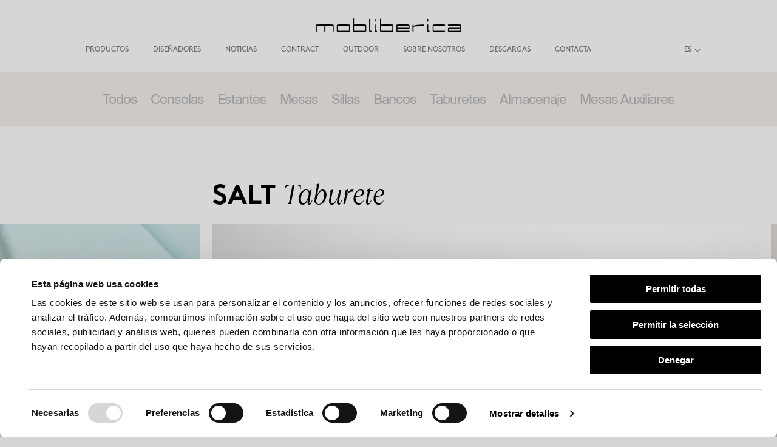

--- FILE ---
content_type: text/html; charset=UTF-8
request_url: https://www.mobliberica.com/productos/salt-taburete/
body_size: 22519
content:
<!DOCTYPE html>
<html lang="es-ES">

<head>
    <meta name="facebook-domain-verification" content="f71qr1mpgwjsalcrxr7chodxqatpz8" />
    <meta charset="UTF-8">
    <meta name="viewport" content="width=device-width, initial-scale=1.0, user-scalable=no">
    <meta name='robots' content='index, follow, max-image-preview:large, max-snippet:-1, max-video-preview:-1' />
<link rel="alternate" href="https://www.mobliberica.com/productos/salt-taburete/" hreflang="es" />
<link rel="alternate" href="https://www.mobliberica.com/fr/productos/salt-tabouret/" hreflang="fr" />
<link rel="alternate" href="https://www.mobliberica.com/en/productos/salt-stool/" hreflang="en" />
<link rel="alternate" href="https://www.mobliberica.com/de/productos/salt-barhocker/" hreflang="de" />

<!-- Google Tag Manager by PYS -->
<script data-cfasync="false" data-pagespeed-no-defer>
	var pys_datalayer_name = "dataLayer";
	window.dataLayer = window.dataLayer || [];</script> 
<!-- End Google Tag Manager by PYS -->
	<!-- This site is optimized with the Yoast SEO plugin v26.7 - https://yoast.com/wordpress/plugins/seo/ -->
	<title>Taburete de diseño | Salt | Mobliberica Muebles de Diseño</title>
	<meta name="description" content="Descubre nuestro Taburete de Diseño colección Salt en la página web oficial de Mobliberica. ¡Conoce todos nuestros diseños de muebles online!" />
	<link rel="canonical" href="https://www.mobliberica.com/productos/salt-taburete/" />
	<meta property="og:locale" content="es_ES" />
	<meta property="og:locale:alternate" content="fr_FR" />
	<meta property="og:locale:alternate" content="en_GB" />
	<meta property="og:locale:alternate" content="de_DE" />
	<meta property="og:type" content="article" />
	<meta property="og:title" content="Taburete de diseño | Salt | Mobliberica Muebles de Diseño" />
	<meta property="og:description" content="Descubre nuestro Taburete de Diseño colección Salt en la página web oficial de Mobliberica. ¡Conoce todos nuestros diseños de muebles online!" />
	<meta property="og:url" content="https://www.mobliberica.com/productos/salt-taburete/" />
	<meta property="og:site_name" content="Mobliberica" />
	<meta property="article:publisher" content="https://es-es.facebook.com/mobliberica/" />
	<meta property="article:modified_time" content="2022-11-17T12:50:22+00:00" />
	<meta property="og:image" content="https://www.mobliberica.com/wp-content/uploads/3025.png" />
	<meta property="og:image:width" content="496" />
	<meta property="og:image:height" content="1000" />
	<meta property="og:image:type" content="image/png" />
	<meta name="twitter:card" content="summary_large_image" />
	<meta name="twitter:label1" content="Tiempo de lectura" />
	<meta name="twitter:data1" content="1 minuto" />
	<script type="application/ld+json" class="yoast-schema-graph">{"@context":"https://schema.org","@graph":[{"@type":"WebPage","@id":"https://www.mobliberica.com/productos/salt-taburete/","url":"https://www.mobliberica.com/productos/salt-taburete/","name":"Taburete de diseño | Salt | Mobliberica Muebles de Diseño","isPartOf":{"@id":"https://www.mobliberica.com/#website"},"primaryImageOfPage":{"@id":"https://www.mobliberica.com/productos/salt-taburete/#primaryimage"},"image":{"@id":"https://www.mobliberica.com/productos/salt-taburete/#primaryimage"},"thumbnailUrl":"https://www.mobliberica.com/wp-content/uploads/3025.png","datePublished":"2022-08-08T10:10:55+00:00","dateModified":"2022-11-17T12:50:22+00:00","description":"Descubre nuestro Taburete de Diseño colección Salt en la página web oficial de Mobliberica. ¡Conoce todos nuestros diseños de muebles online!","breadcrumb":{"@id":"https://www.mobliberica.com/productos/salt-taburete/#breadcrumb"},"inLanguage":"es","potentialAction":[{"@type":"ReadAction","target":["https://www.mobliberica.com/productos/salt-taburete/"]}]},{"@type":"ImageObject","inLanguage":"es","@id":"https://www.mobliberica.com/productos/salt-taburete/#primaryimage","url":"https://www.mobliberica.com/wp-content/uploads/3025.png","contentUrl":"https://www.mobliberica.com/wp-content/uploads/3025.png","width":496,"height":1000},{"@type":"BreadcrumbList","@id":"https://www.mobliberica.com/productos/salt-taburete/#breadcrumb","itemListElement":[{"@type":"ListItem","position":1,"name":"Home","item":"https://www.mobliberica.com/"},{"@type":"ListItem","position":2,"name":"productos","item":"https://www.mobliberica.com/productos/"},{"@type":"ListItem","position":3,"name":"Salt"}]},{"@type":"WebSite","@id":"https://www.mobliberica.com/#website","url":"https://www.mobliberica.com/","name":"Mobliberica","description":"","publisher":{"@id":"https://www.mobliberica.com/#organization"},"potentialAction":[{"@type":"SearchAction","target":{"@type":"EntryPoint","urlTemplate":"https://www.mobliberica.com/?s={search_term_string}"},"query-input":{"@type":"PropertyValueSpecification","valueRequired":true,"valueName":"search_term_string"}}],"inLanguage":"es"},{"@type":"Organization","@id":"https://www.mobliberica.com/#organization","name":"Mobliberica","url":"https://www.mobliberica.com/","logo":{"@type":"ImageObject","inLanguage":"es","@id":"https://www.mobliberica.com/#/schema/logo/image/","url":"https://www.mobliberica.com/wp-content/uploads/2022/08/mobliberica-logo.png","contentUrl":"https://www.mobliberica.com/wp-content/uploads/2022/08/mobliberica-logo.png","width":351,"height":33,"caption":"Mobliberica"},"image":{"@id":"https://www.mobliberica.com/#/schema/logo/image/"},"sameAs":["https://es-es.facebook.com/mobliberica/","https://www.instagram.com/mobliberica/","https://www.youtube.com/channel/UCBbEgNi4ccZQrv00W_FS-oA/featured"]}]}</script>
	<!-- / Yoast SEO plugin. -->


<script type='application/javascript'  id='pys-version-script'>console.log('PixelYourSite Free version 11.1.5.2');</script>
<link rel='dns-prefetch' href='//cdnjs.cloudflare.com' />
<link href='https://fonts.gstatic.com' crossorigin rel='preconnect' />
<link rel="alternate" title="oEmbed (JSON)" type="application/json+oembed" href="https://www.mobliberica.com/wp-json/oembed/1.0/embed?url=https%3A%2F%2Fwww.mobliberica.com%2Fproductos%2Fsalt-taburete%2F&#038;lang=es" />
<link rel="alternate" title="oEmbed (XML)" type="text/xml+oembed" href="https://www.mobliberica.com/wp-json/oembed/1.0/embed?url=https%3A%2F%2Fwww.mobliberica.com%2Fproductos%2Fsalt-taburete%2F&#038;format=xml&#038;lang=es" />
<style id='wp-img-auto-sizes-contain-inline-css' type='text/css'>
img:is([sizes=auto i],[sizes^="auto," i]){contain-intrinsic-size:3000px 1500px}
/*# sourceURL=wp-img-auto-sizes-contain-inline-css */
</style>
<style id='wp-emoji-styles-inline-css' type='text/css'>

	img.wp-smiley, img.emoji {
		display: inline !important;
		border: none !important;
		box-shadow: none !important;
		height: 1em !important;
		width: 1em !important;
		margin: 0 0.07em !important;
		vertical-align: -0.1em !important;
		background: none !important;
		padding: 0 !important;
	}
/*# sourceURL=wp-emoji-styles-inline-css */
</style>
<link rel='stylesheet' id='wp-block-library-css' href='https://www.mobliberica.com/wp-includes/css/dist/block-library/style.min.css?ver=6.9' type='text/css' media='all' />
<style id='classic-theme-styles-inline-css' type='text/css'>
/*! This file is auto-generated */
.wp-block-button__link{color:#fff;background-color:#32373c;border-radius:9999px;box-shadow:none;text-decoration:none;padding:calc(.667em + 2px) calc(1.333em + 2px);font-size:1.125em}.wp-block-file__button{background:#32373c;color:#fff;text-decoration:none}
/*# sourceURL=/wp-includes/css/classic-themes.min.css */
</style>
<style id='global-styles-inline-css' type='text/css'>
:root{--wp--preset--aspect-ratio--square: 1;--wp--preset--aspect-ratio--4-3: 4/3;--wp--preset--aspect-ratio--3-4: 3/4;--wp--preset--aspect-ratio--3-2: 3/2;--wp--preset--aspect-ratio--2-3: 2/3;--wp--preset--aspect-ratio--16-9: 16/9;--wp--preset--aspect-ratio--9-16: 9/16;--wp--preset--color--black: #000000;--wp--preset--color--cyan-bluish-gray: #abb8c3;--wp--preset--color--white: #ffffff;--wp--preset--color--pale-pink: #f78da7;--wp--preset--color--vivid-red: #cf2e2e;--wp--preset--color--luminous-vivid-orange: #ff6900;--wp--preset--color--luminous-vivid-amber: #fcb900;--wp--preset--color--light-green-cyan: #7bdcb5;--wp--preset--color--vivid-green-cyan: #00d084;--wp--preset--color--pale-cyan-blue: #8ed1fc;--wp--preset--color--vivid-cyan-blue: #0693e3;--wp--preset--color--vivid-purple: #9b51e0;--wp--preset--gradient--vivid-cyan-blue-to-vivid-purple: linear-gradient(135deg,rgb(6,147,227) 0%,rgb(155,81,224) 100%);--wp--preset--gradient--light-green-cyan-to-vivid-green-cyan: linear-gradient(135deg,rgb(122,220,180) 0%,rgb(0,208,130) 100%);--wp--preset--gradient--luminous-vivid-amber-to-luminous-vivid-orange: linear-gradient(135deg,rgb(252,185,0) 0%,rgb(255,105,0) 100%);--wp--preset--gradient--luminous-vivid-orange-to-vivid-red: linear-gradient(135deg,rgb(255,105,0) 0%,rgb(207,46,46) 100%);--wp--preset--gradient--very-light-gray-to-cyan-bluish-gray: linear-gradient(135deg,rgb(238,238,238) 0%,rgb(169,184,195) 100%);--wp--preset--gradient--cool-to-warm-spectrum: linear-gradient(135deg,rgb(74,234,220) 0%,rgb(151,120,209) 20%,rgb(207,42,186) 40%,rgb(238,44,130) 60%,rgb(251,105,98) 80%,rgb(254,248,76) 100%);--wp--preset--gradient--blush-light-purple: linear-gradient(135deg,rgb(255,206,236) 0%,rgb(152,150,240) 100%);--wp--preset--gradient--blush-bordeaux: linear-gradient(135deg,rgb(254,205,165) 0%,rgb(254,45,45) 50%,rgb(107,0,62) 100%);--wp--preset--gradient--luminous-dusk: linear-gradient(135deg,rgb(255,203,112) 0%,rgb(199,81,192) 50%,rgb(65,88,208) 100%);--wp--preset--gradient--pale-ocean: linear-gradient(135deg,rgb(255,245,203) 0%,rgb(182,227,212) 50%,rgb(51,167,181) 100%);--wp--preset--gradient--electric-grass: linear-gradient(135deg,rgb(202,248,128) 0%,rgb(113,206,126) 100%);--wp--preset--gradient--midnight: linear-gradient(135deg,rgb(2,3,129) 0%,rgb(40,116,252) 100%);--wp--preset--font-size--small: 13px;--wp--preset--font-size--medium: 20px;--wp--preset--font-size--large: 36px;--wp--preset--font-size--x-large: 42px;--wp--preset--spacing--20: 0.44rem;--wp--preset--spacing--30: 0.67rem;--wp--preset--spacing--40: 1rem;--wp--preset--spacing--50: 1.5rem;--wp--preset--spacing--60: 2.25rem;--wp--preset--spacing--70: 3.38rem;--wp--preset--spacing--80: 5.06rem;--wp--preset--shadow--natural: 6px 6px 9px rgba(0, 0, 0, 0.2);--wp--preset--shadow--deep: 12px 12px 50px rgba(0, 0, 0, 0.4);--wp--preset--shadow--sharp: 6px 6px 0px rgba(0, 0, 0, 0.2);--wp--preset--shadow--outlined: 6px 6px 0px -3px rgb(255, 255, 255), 6px 6px rgb(0, 0, 0);--wp--preset--shadow--crisp: 6px 6px 0px rgb(0, 0, 0);}:where(.is-layout-flex){gap: 0.5em;}:where(.is-layout-grid){gap: 0.5em;}body .is-layout-flex{display: flex;}.is-layout-flex{flex-wrap: wrap;align-items: center;}.is-layout-flex > :is(*, div){margin: 0;}body .is-layout-grid{display: grid;}.is-layout-grid > :is(*, div){margin: 0;}:where(.wp-block-columns.is-layout-flex){gap: 2em;}:where(.wp-block-columns.is-layout-grid){gap: 2em;}:where(.wp-block-post-template.is-layout-flex){gap: 1.25em;}:where(.wp-block-post-template.is-layout-grid){gap: 1.25em;}.has-black-color{color: var(--wp--preset--color--black) !important;}.has-cyan-bluish-gray-color{color: var(--wp--preset--color--cyan-bluish-gray) !important;}.has-white-color{color: var(--wp--preset--color--white) !important;}.has-pale-pink-color{color: var(--wp--preset--color--pale-pink) !important;}.has-vivid-red-color{color: var(--wp--preset--color--vivid-red) !important;}.has-luminous-vivid-orange-color{color: var(--wp--preset--color--luminous-vivid-orange) !important;}.has-luminous-vivid-amber-color{color: var(--wp--preset--color--luminous-vivid-amber) !important;}.has-light-green-cyan-color{color: var(--wp--preset--color--light-green-cyan) !important;}.has-vivid-green-cyan-color{color: var(--wp--preset--color--vivid-green-cyan) !important;}.has-pale-cyan-blue-color{color: var(--wp--preset--color--pale-cyan-blue) !important;}.has-vivid-cyan-blue-color{color: var(--wp--preset--color--vivid-cyan-blue) !important;}.has-vivid-purple-color{color: var(--wp--preset--color--vivid-purple) !important;}.has-black-background-color{background-color: var(--wp--preset--color--black) !important;}.has-cyan-bluish-gray-background-color{background-color: var(--wp--preset--color--cyan-bluish-gray) !important;}.has-white-background-color{background-color: var(--wp--preset--color--white) !important;}.has-pale-pink-background-color{background-color: var(--wp--preset--color--pale-pink) !important;}.has-vivid-red-background-color{background-color: var(--wp--preset--color--vivid-red) !important;}.has-luminous-vivid-orange-background-color{background-color: var(--wp--preset--color--luminous-vivid-orange) !important;}.has-luminous-vivid-amber-background-color{background-color: var(--wp--preset--color--luminous-vivid-amber) !important;}.has-light-green-cyan-background-color{background-color: var(--wp--preset--color--light-green-cyan) !important;}.has-vivid-green-cyan-background-color{background-color: var(--wp--preset--color--vivid-green-cyan) !important;}.has-pale-cyan-blue-background-color{background-color: var(--wp--preset--color--pale-cyan-blue) !important;}.has-vivid-cyan-blue-background-color{background-color: var(--wp--preset--color--vivid-cyan-blue) !important;}.has-vivid-purple-background-color{background-color: var(--wp--preset--color--vivid-purple) !important;}.has-black-border-color{border-color: var(--wp--preset--color--black) !important;}.has-cyan-bluish-gray-border-color{border-color: var(--wp--preset--color--cyan-bluish-gray) !important;}.has-white-border-color{border-color: var(--wp--preset--color--white) !important;}.has-pale-pink-border-color{border-color: var(--wp--preset--color--pale-pink) !important;}.has-vivid-red-border-color{border-color: var(--wp--preset--color--vivid-red) !important;}.has-luminous-vivid-orange-border-color{border-color: var(--wp--preset--color--luminous-vivid-orange) !important;}.has-luminous-vivid-amber-border-color{border-color: var(--wp--preset--color--luminous-vivid-amber) !important;}.has-light-green-cyan-border-color{border-color: var(--wp--preset--color--light-green-cyan) !important;}.has-vivid-green-cyan-border-color{border-color: var(--wp--preset--color--vivid-green-cyan) !important;}.has-pale-cyan-blue-border-color{border-color: var(--wp--preset--color--pale-cyan-blue) !important;}.has-vivid-cyan-blue-border-color{border-color: var(--wp--preset--color--vivid-cyan-blue) !important;}.has-vivid-purple-border-color{border-color: var(--wp--preset--color--vivid-purple) !important;}.has-vivid-cyan-blue-to-vivid-purple-gradient-background{background: var(--wp--preset--gradient--vivid-cyan-blue-to-vivid-purple) !important;}.has-light-green-cyan-to-vivid-green-cyan-gradient-background{background: var(--wp--preset--gradient--light-green-cyan-to-vivid-green-cyan) !important;}.has-luminous-vivid-amber-to-luminous-vivid-orange-gradient-background{background: var(--wp--preset--gradient--luminous-vivid-amber-to-luminous-vivid-orange) !important;}.has-luminous-vivid-orange-to-vivid-red-gradient-background{background: var(--wp--preset--gradient--luminous-vivid-orange-to-vivid-red) !important;}.has-very-light-gray-to-cyan-bluish-gray-gradient-background{background: var(--wp--preset--gradient--very-light-gray-to-cyan-bluish-gray) !important;}.has-cool-to-warm-spectrum-gradient-background{background: var(--wp--preset--gradient--cool-to-warm-spectrum) !important;}.has-blush-light-purple-gradient-background{background: var(--wp--preset--gradient--blush-light-purple) !important;}.has-blush-bordeaux-gradient-background{background: var(--wp--preset--gradient--blush-bordeaux) !important;}.has-luminous-dusk-gradient-background{background: var(--wp--preset--gradient--luminous-dusk) !important;}.has-pale-ocean-gradient-background{background: var(--wp--preset--gradient--pale-ocean) !important;}.has-electric-grass-gradient-background{background: var(--wp--preset--gradient--electric-grass) !important;}.has-midnight-gradient-background{background: var(--wp--preset--gradient--midnight) !important;}.has-small-font-size{font-size: var(--wp--preset--font-size--small) !important;}.has-medium-font-size{font-size: var(--wp--preset--font-size--medium) !important;}.has-large-font-size{font-size: var(--wp--preset--font-size--large) !important;}.has-x-large-font-size{font-size: var(--wp--preset--font-size--x-large) !important;}
:where(.wp-block-post-template.is-layout-flex){gap: 1.25em;}:where(.wp-block-post-template.is-layout-grid){gap: 1.25em;}
:where(.wp-block-term-template.is-layout-flex){gap: 1.25em;}:where(.wp-block-term-template.is-layout-grid){gap: 1.25em;}
:where(.wp-block-columns.is-layout-flex){gap: 2em;}:where(.wp-block-columns.is-layout-grid){gap: 2em;}
:root :where(.wp-block-pullquote){font-size: 1.5em;line-height: 1.6;}
/*# sourceURL=global-styles-inline-css */
</style>
<link rel='stylesheet' id='normalize-css' href='https://www.mobliberica.com/wp-content/themes/mobliberica/css/normalize.css?ver=1.0' type='text/css' media='all' />
<link rel='stylesheet' id='boostrap_grid-css' href='https://www.mobliberica.com/wp-content/themes/mobliberica/css/bootstrap-grid.css?ver=1.0' type='text/css' media='all' />
<link rel='stylesheet' id='slick-css-css' href='https://cdnjs.cloudflare.com/ajax/libs/slick-carousel/1.9.0/slick.css?ver=1.9.0' type='text/css' media='all' />
<link rel='stylesheet' id='styles-css' href='https://www.mobliberica.com/wp-content/themes/mobliberica/css/styles.css?ver=3.1' type='text/css' media='all' />
<link rel='stylesheet' id='fonts-css' href='https://www.mobliberica.com/wp-content/themes/mobliberica/css/fonts.css?ver=1.1' type='text/css' media='all' />
<script type="text/javascript" id="jquery-core-js-extra">
/* <![CDATA[ */
var pysFacebookRest = {"restApiUrl":"https://www.mobliberica.com/wp-json/pys-facebook/v1/event","debug":""};
//# sourceURL=jquery-core-js-extra
/* ]]> */
</script>
<script type="text/javascript" src="https://www.mobliberica.com/wp-includes/js/jquery/jquery.min.js?ver=3.7.1" id="jquery-core-js"></script>
<script type="text/javascript" src="https://www.mobliberica.com/wp-includes/js/jquery/jquery-migrate.min.js?ver=3.4.1" id="jquery-migrate-js"></script>
<script type="text/javascript" src="https://www.mobliberica.com/wp-content/plugins/pixelyoursite/dist/scripts/jquery.bind-first-0.2.3.min.js?ver=0.2.3" id="jquery-bind-first-js"></script>
<script type="text/javascript" src="https://www.mobliberica.com/wp-content/plugins/pixelyoursite/dist/scripts/js.cookie-2.1.3.min.js?ver=2.1.3" id="js-cookie-pys-js"></script>
<script type="text/javascript" src="https://www.mobliberica.com/wp-content/plugins/pixelyoursite/dist/scripts/tld.min.js?ver=2.3.1" id="js-tld-js"></script>
<script type="text/javascript" id="pys-js-extra">
/* <![CDATA[ */
var pysOptions = {"staticEvents":{"facebook":{"init_event":[{"delay":0,"type":"static","ajaxFire":false,"name":"PageView","pixelIds":["1716185789180568"],"eventID":"57deedbf-8056-44a9-bd71-b07e9cb977b5","params":{"page_title":"Salt","post_type":"productos","post_id":206,"plugin":"PixelYourSite","user_role":"guest","event_url":"www.mobliberica.com/productos/salt-taburete/"},"e_id":"init_event","ids":[],"hasTimeWindow":false,"timeWindow":0,"woo_order":"","edd_order":""}]}},"dynamicEvents":[],"triggerEvents":[],"triggerEventTypes":[],"facebook":{"pixelIds":["1716185789180568"],"advancedMatching":{"external_id":"cbaceabafacdaadceaecaf"},"advancedMatchingEnabled":true,"removeMetadata":false,"wooVariableAsSimple":false,"serverApiEnabled":true,"wooCRSendFromServer":false,"send_external_id":null,"enabled_medical":false,"do_not_track_medical_param":["event_url","post_title","page_title","landing_page","content_name","categories","category_name","tags"],"meta_ldu":false},"gtm":{"trackingIds":["GTM-5NV94T6"],"gtm_dataLayer_name":"dataLayer","gtm_container_domain":"www.googletagmanager.com","gtm_container_identifier":"gtm","gtm_auth":"","gtm_preview":"","gtm_just_data_layer":false,"check_list":"disabled","check_list_contain":[],"wooVariableAsSimple":false},"debug":"","siteUrl":"https://www.mobliberica.com","ajaxUrl":"https://www.mobliberica.com/wp-admin/admin-ajax.php","ajax_event":"d4ae140e6d","enable_remove_download_url_param":"1","cookie_duration":"7","last_visit_duration":"60","enable_success_send_form":"","ajaxForServerEvent":"1","ajaxForServerStaticEvent":"1","useSendBeacon":"1","send_external_id":"1","external_id_expire":"180","track_cookie_for_subdomains":"1","google_consent_mode":"1","gdpr":{"ajax_enabled":false,"all_disabled_by_api":false,"facebook_disabled_by_api":false,"analytics_disabled_by_api":false,"google_ads_disabled_by_api":false,"pinterest_disabled_by_api":false,"bing_disabled_by_api":false,"reddit_disabled_by_api":false,"externalID_disabled_by_api":false,"facebook_prior_consent_enabled":true,"analytics_prior_consent_enabled":true,"google_ads_prior_consent_enabled":null,"pinterest_prior_consent_enabled":true,"bing_prior_consent_enabled":true,"cookiebot_integration_enabled":false,"cookiebot_facebook_consent_category":"marketing","cookiebot_analytics_consent_category":"statistics","cookiebot_tiktok_consent_category":"marketing","cookiebot_google_ads_consent_category":"marketing","cookiebot_pinterest_consent_category":"marketing","cookiebot_bing_consent_category":"marketing","consent_magic_integration_enabled":false,"real_cookie_banner_integration_enabled":false,"cookie_notice_integration_enabled":false,"cookie_law_info_integration_enabled":false,"analytics_storage":{"enabled":true,"value":"granted","filter":false},"ad_storage":{"enabled":true,"value":"granted","filter":false},"ad_user_data":{"enabled":true,"value":"granted","filter":false},"ad_personalization":{"enabled":true,"value":"granted","filter":false}},"cookie":{"disabled_all_cookie":false,"disabled_start_session_cookie":false,"disabled_advanced_form_data_cookie":false,"disabled_landing_page_cookie":false,"disabled_first_visit_cookie":false,"disabled_trafficsource_cookie":false,"disabled_utmTerms_cookie":false,"disabled_utmId_cookie":false},"tracking_analytics":{"TrafficSource":"direct","TrafficLanding":"undefined","TrafficUtms":[],"TrafficUtmsId":[]},"GATags":{"ga_datalayer_type":"default","ga_datalayer_name":"dataLayerPYS"},"woo":{"enabled":false},"edd":{"enabled":false},"cache_bypass":"1769819496"};
//# sourceURL=pys-js-extra
/* ]]> */
</script>
<script type="text/javascript" src="https://www.mobliberica.com/wp-content/plugins/pixelyoursite/dist/scripts/public.js?ver=11.1.5.2" id="pys-js"></script>
<link rel="https://api.w.org/" href="https://www.mobliberica.com/wp-json/" /><link rel="alternate" title="JSON" type="application/json" href="https://www.mobliberica.com/wp-json/wp/v2/productos/206" /><link rel="EditURI" type="application/rsd+xml" title="RSD" href="https://www.mobliberica.com/xmlrpc.php?rsd" />
<meta name="generator" content="WordPress 6.9" />
<link rel='shortlink' href='https://www.mobliberica.com/?p=206' />
        <noscript>
            <style>
                #the-preloader-element { display: none !important; }
            </style>
        </noscript>
        <meta name="generator" content="Elementor 3.34.1; settings: css_print_method-external, google_font-enabled, font_display-auto">
			<style>
				.e-con.e-parent:nth-of-type(n+4):not(.e-lazyloaded):not(.e-no-lazyload),
				.e-con.e-parent:nth-of-type(n+4):not(.e-lazyloaded):not(.e-no-lazyload) * {
					background-image: none !important;
				}
				@media screen and (max-height: 1024px) {
					.e-con.e-parent:nth-of-type(n+3):not(.e-lazyloaded):not(.e-no-lazyload),
					.e-con.e-parent:nth-of-type(n+3):not(.e-lazyloaded):not(.e-no-lazyload) * {
						background-image: none !important;
					}
				}
				@media screen and (max-height: 640px) {
					.e-con.e-parent:nth-of-type(n+2):not(.e-lazyloaded):not(.e-no-lazyload),
					.e-con.e-parent:nth-of-type(n+2):not(.e-lazyloaded):not(.e-no-lazyload) * {
						background-image: none !important;
					}
				}
			</style>
			<noscript><style>.lazyload[data-src]{display:none !important;}</style></noscript><style>.lazyload{background-image:none !important;}.lazyload:before{background-image:none !important;}</style><link rel="icon" href="https://www.mobliberica.com/wp-content/uploads/cropped-favicon-32x32.bmp" sizes="32x32" />
<link rel="icon" href="https://www.mobliberica.com/wp-content/uploads/cropped-favicon-192x192.bmp" sizes="192x192" />
<link rel="apple-touch-icon" href="https://www.mobliberica.com/wp-content/uploads/cropped-favicon-180x180.bmp" />
<meta name="msapplication-TileImage" content="https://www.mobliberica.com/wp-content/uploads/cropped-favicon-270x270.bmp" />
</head>

<body class="wp-singular productos-template-default single single-productos postid-206 wp-custom-logo wp-theme-mobliberica elementor-default elementor-kit-49">
    <div id="wptime-plugin-preloader"></div>

    <header id="main-header">
        <div class="container-fluid">
            <div class="row top-bar">
                <div class="left-col">
                    <a href="https://www.mobliberica.com/" class="custom-logo-link" rel="home"><img width="351" height="33" src="[data-uri]" class="custom-logo lazyload" alt="Mobliberica" decoding="async"   data-src="https://www.mobliberica.com/wp-content/uploads/2022/08/mobliberica-logo.png" data-srcset="https://www.mobliberica.com/wp-content/uploads/2022/08/mobliberica-logo.png 351w, https://www.mobliberica.com/wp-content/uploads/2022/08/mobliberica-logo-200x19.png 200w" data-sizes="auto" data-eio-rwidth="351" data-eio-rheight="33" /><noscript><img width="351" height="33" src="https://www.mobliberica.com/wp-content/uploads/2022/08/mobliberica-logo.png" class="custom-logo" alt="Mobliberica" decoding="async" srcset="https://www.mobliberica.com/wp-content/uploads/2022/08/mobliberica-logo.png 351w, https://www.mobliberica.com/wp-content/uploads/2022/08/mobliberica-logo-200x19.png 200w" sizes="(max-width: 351px) 100vw, 351px" data-eio="l" /></noscript></a>                </div>
                <div class="center-col">
                    <nav id="header-nav-menu" class="menu-header-principal-container"><ul id="menu-header-principal" class="menu"><li id="menu-item-219" class="menu-item menu-item-type-post_type_archive menu-item-object-productos menu-item-219"><a href="https://www.mobliberica.com/productos/">Productos</a></li>
<li id="menu-item-327" class="menu-item menu-item-type-post_type_archive menu-item-object-disenadores menu-item-327"><a href="https://www.mobliberica.com/disenadores/">Diseñadores</a></li>
<li id="menu-item-35" class="menu-item menu-item-type-post_type menu-item-object-page current_page_parent menu-item-35"><a href="https://www.mobliberica.com/noticias/">Noticias</a></li>
<li id="menu-item-2376" class="menu-item menu-item-type-custom menu-item-object-custom menu-item-2376"><a target="_blank" href="https://mobliberica.com/qdreams/">Contract</a></li>
<li id="menu-item-8301" class="menu-item menu-item-type-custom menu-item-object-custom menu-item-8301"><a href="https://www.musola.es/">Outdoor</a></li>
<li id="menu-item-33" class="menu-item menu-item-type-post_type menu-item-object-page menu-item-33"><a href="https://www.mobliberica.com/sobre-nosotros/">Sobre nosotros</a></li>
<li id="menu-item-565" class="menu-item menu-item-type-post_type menu-item-object-page menu-item-565"><a href="https://www.mobliberica.com/descargas/">Descargas</a></li>
<li id="menu-item-31" class="menu-item menu-item-type-post_type menu-item-object-page menu-item-31"><a href="https://www.mobliberica.com/contacta/">Contacta</a></li>
</ul></nav>                    <div id="languajes-wrapper-alt">
                        <span class="current-languaje" onclick="openLenguajes()">
                            es                            <svg version="1.1" id="Layer_1" xmlns="http://www.w3.org/2000/svg" xmlns:xlink="http://www.w3.org/1999/xlink" x="0px" y="0px"
                                viewBox="0 0 330 330" style="enable-background:new 0 0 330 330;" xml:space="preserve">
                                <path id="XMLID_224_" d="M325.606,229.393l-150.004-150C172.79,76.58,168.974,75,164.996,75c-3.979,0-7.794,1.581-10.607,4.394
	l-149.996,150c-5.858,5.858-5.858,15.355,0,21.213c5.857,5.857,15.355,5.858,21.213,0l139.39-139.393l139.397,139.393
	C307.322,253.536,311.161,255,315,255c3.839,0,7.678-1.464,10.607-4.394C331.464,244.748,331.464,235.251,325.606,229.393z" />
                                <g>
                                </g>
                                <g>
                                </g>
                                <g>
                                </g>
                                <g>
                                </g>
                                <g>
                                </g>
                                <g>
                                </g>
                                <g>
                                </g>
                                <g>
                                </g>
                                <g>
                                </g>
                                <g>
                                </g>
                                <g>
                                </g>
                                <g>
                                </g>
                                <g>
                                </g>
                                <g>
                                </g>
                                <g>
                                </g>
                            </svg>

                        </span>
                        <ul id="languaje-selector">	<li class="lang-item lang-item-2 lang-item-es current-lang lang-item-first"><a lang="es-ES" hreflang="es-ES" href="https://www.mobliberica.com/productos/salt-taburete/" aria-current="true">es</a></li>
	<li class="lang-item lang-item-51 lang-item-fr"><a lang="fr-FR" hreflang="fr-FR" href="https://www.mobliberica.com/fr/productos/salt-tabouret/">fr</a></li>
	<li class="lang-item lang-item-217 lang-item-en"><a lang="en-GB" hreflang="en-GB" href="https://www.mobliberica.com/en/productos/salt-stool/">en</a></li>
	<li class="lang-item lang-item-222 lang-item-de"><a lang="de-DE" hreflang="de-DE" href="https://www.mobliberica.com/de/productos/salt-barhocker/">de</a></li>

                        </ul>

                    </div>
                </div>

                <div id="mobile-menu-column">
                    <div id="nav-toggle-btn" onclick="menuToggle()">
                        <svg version="1.1" id="Capa_1" xmlns="http://www.w3.org/2000/svg" xmlns:xlink="http://www.w3.org/1999/xlink" x="0px" y="0px"
                            width="344.339px" height="344.339px" viewBox="0 0 344.339 344.339" style="enable-background:new 0 0 344.339 344.339;"
                            xml:space="preserve">
                            <g>
                                <g>
                                    <g>
                                        <rect y="46.06" width="344.339" height="29.52" />
                                    </g>
                                    <g>
                                        <rect y="156.506" width="344.339" height="29.52" />
                                    </g>
                                    <g>
                                        <rect y="268.748" width="344.339" height="29.531" />
                                    </g>
                                </g>
                            </g>
                            <g>
                            </g>
                            <g>
                            </g>
                            <g>
                            </g>
                            <g>
                            </g>
                            <g>
                            </g>
                            <g>
                            </g>
                            <g>
                            </g>
                            <g>
                            </g>
                            <g>
                            </g>
                            <g>
                            </g>
                            <g>
                            </g>
                            <g>
                            </g>
                            <g>
                            </g>
                            <g>
                            </g>
                            <g>
                            </g>
                        </svg>
                    </div>
                </div>

            </div>
        </div>
    </header>


    <script>
        let langMenues = document.querySelectorAll('#menu-idiomas a')

        for (let langMenu of langMenues) {
            langMenu.innerHTML = langMenu.innerHTML.slice(0, 2)
        }
    </script><aside>
    <div class="products-home products-filters-container">
        <a href="https://www.mobliberica.com/productos/">Todos</a>
                                        
            <a rel="nofollow noopener noreferrer" href="https://www.mobliberica.com/productos/?term=342">Consolas</a>
                                        
            <a rel="nofollow noopener noreferrer" href="https://www.mobliberica.com/productos/?term=357">Estantes</a>
                                        
            <a rel="nofollow noopener noreferrer" href="https://www.mobliberica.com/productos/?term=15">Mesas</a>
                                        
            <a rel="nofollow noopener noreferrer" href="https://www.mobliberica.com/productos/?term=16">Sillas</a>
                                        
            <a rel="nofollow noopener noreferrer" href="https://www.mobliberica.com/productos/?term=17">Bancos</a>
                                        
            <a rel="nofollow noopener noreferrer" href="https://www.mobliberica.com/productos/?term=18">Taburetes</a>
                                        
            <a rel="nofollow noopener noreferrer" href="https://www.mobliberica.com/productos/?term=19">Almacenaje</a>
                                        
            <a rel="nofollow noopener noreferrer" href="https://www.mobliberica.com/productos/?term=20">Mesas Auxiliares</a>
            </div>    
</aside>
<main id="single-product" class="taburete item-206">
    <div class="padding-mb">
        <h1>Salt <span class="text-cursiva">Taburete</span></h1>    
    </div>
            <div id="slider-product-images" class="">
                <div class="slider-item">
            <img src="[data-uri]" alt="" data-src="https://www.mobliberica.com/wp-content/uploads/Taburetes-SALT-Coleccion-Slider_01.jpg" decoding="async" class="lazyload" data-eio-rwidth="1500" data-eio-rheight="1000"><noscript><img src="https://www.mobliberica.com/wp-content/uploads/Taburetes-SALT-Coleccion-Slider_01.jpg" alt="" data-eio="l"></noscript>            
        </div>
                <div class="slider-item">
            <img src="[data-uri]" alt="" data-src="https://www.mobliberica.com/wp-content/uploads/Taburetes-SALT-Coleccion-Slider_02.jpg" decoding="async" class="lazyload" data-eio-rwidth="1000" data-eio-rheight="1000"><noscript><img src="https://www.mobliberica.com/wp-content/uploads/Taburetes-SALT-Coleccion-Slider_02.jpg" alt="" data-eio="l"></noscript>            
        </div>
                <div class="slider-item">
            <img src="[data-uri]" alt="" data-src="https://www.mobliberica.com/wp-content/uploads/Taburetes-SALT-Coleccion-Slider_03.jpg" decoding="async" class="lazyload" data-eio-rwidth="750" data-eio-rheight="1000"><noscript><img src="https://www.mobliberica.com/wp-content/uploads/Taburetes-SALT-Coleccion-Slider_03.jpg" alt="" data-eio="l"></noscript>            
        </div>
                <div class="slider-item">
            <img src="[data-uri]" alt="" data-src="https://www.mobliberica.com/wp-content/uploads/Taburetes-SALT-Coleccion-Slider_04.jpg" decoding="async" class="lazyload" data-eio-rwidth="850" data-eio-rheight="1000"><noscript><img src="https://www.mobliberica.com/wp-content/uploads/Taburetes-SALT-Coleccion-Slider_04.jpg" alt="" data-eio="l"></noscript>            
        </div>
                <div class="slider-item">
            <img src="[data-uri]" alt="" data-src="https://www.mobliberica.com/wp-content/uploads/Taburetes-SALT-Coleccion-Slider_05.jpg" decoding="async" class="lazyload" data-eio-rwidth="750" data-eio-rheight="1000"><noscript><img src="https://www.mobliberica.com/wp-content/uploads/Taburetes-SALT-Coleccion-Slider_05.jpg" alt="" data-eio="l"></noscript>            
        </div>
                <div class="slider-item">
            <img src="[data-uri]" alt="" data-src="https://www.mobliberica.com/wp-content/uploads/Taburetes-SALT-Coleccion-Slider_06.jpg" decoding="async" class="lazyload" data-eio-rwidth="750" data-eio-rheight="1000"><noscript><img src="https://www.mobliberica.com/wp-content/uploads/Taburetes-SALT-Coleccion-Slider_06.jpg" alt="" data-eio="l"></noscript>            
        </div>
                <div class="slider-item">
            <img src="[data-uri]" alt="" data-src="https://www.mobliberica.com/wp-content/uploads/Taburetes-SALT-Coleccion-Slider_07.jpg" decoding="async" class="lazyload" data-eio-rwidth="1000" data-eio-rheight="1000"><noscript><img src="https://www.mobliberica.com/wp-content/uploads/Taburetes-SALT-Coleccion-Slider_07.jpg" alt="" data-eio="l"></noscript>            
        </div>
                <div class="slider-item">
            <img src="[data-uri]" alt="" data-src="https://www.mobliberica.com/wp-content/uploads/Taburetes-SALT-Coleccion-Slider_08.jpg" decoding="async" class="lazyload" data-eio-rwidth="750" data-eio-rheight="1000"><noscript><img src="https://www.mobliberica.com/wp-content/uploads/Taburetes-SALT-Coleccion-Slider_08.jpg" alt="" data-eio="l"></noscript>            
        </div>
                <div class="slider-item">
            <img src="[data-uri]" alt="" data-src="https://www.mobliberica.com/wp-content/uploads/Taburetes-SALT-Coleccion-Slider_09.jpg" decoding="async" class="lazyload" data-eio-rwidth="750" data-eio-rheight="1000"><noscript><img src="https://www.mobliberica.com/wp-content/uploads/Taburetes-SALT-Coleccion-Slider_09.jpg" alt="" data-eio="l"></noscript>            
        </div>
            </div>

    <script>
    jQuery(document).ready(function($){

        $('#slider-product-images').slick({
        slidesToShow: 1,
        slidesToScroll: 1,
        speed: 300,
        prevArrow: `<button type="button" class="slick-prev"><svg version="1.1" id="Capa_1" xmlns="http://www.w3.org/2000/svg" xmlns:xlink="http://www.w3.org/1999/xlink" x="0px" y="0px"
	 width="83.622px" height="29.764px" viewBox="0 0 83.622 29.764" enable-background="new 0 0 83.622 29.764" xml:space="preserve">
<polygon points="82.601,15.884 83.488,14.882 82.601,13.88 82.601,13.859 82.582,13.859 82.507,13.774 70.314,0 68.822,1.37 
	79.878,13.859 -0.134,13.859 -0.134,15.905 79.877,15.905 68.822,28.394 70.314,29.764 82.507,15.99 82.582,15.905 82.601,15.905 
	"/>
</svg></button>`,
                    nextArrow: `<button type="button" class="slick-next"><svg version="1.1" id="Capa_1" xmlns="http://www.w3.org/2000/svg" xmlns:xlink="http://www.w3.org/1999/xlink" x="0px" y="0px"
	 width="83.622px" height="29.764px" viewBox="0 0 83.622 29.764" enable-background="new 0 0 83.622 29.764" xml:space="preserve">
<polygon points="82.601,15.884 83.488,14.882 82.601,13.88 82.601,13.859 82.582,13.859 82.507,13.774 70.314,0 68.822,1.37 
	79.878,13.859 -0.134,13.859 -0.134,15.905 79.877,15.905 68.822,28.394 70.314,29.764 82.507,15.99 82.582,15.905 82.601,15.905 
	"/>
</svg></button>`,
        dots: false,
        centerMode: false,
        variableWidth: true,
        adaptiveHeight: false,
        infinite: true,
        responsive: [
            {
            breakpoint: 767,
            settings: {
                arrows: false,
            }
            },
        ]
        });
        
    
    });

    
   
    </script>
 
 
    
            
        <div class="content-wrapper">
        <div class="text-cursiva-normal">
            <p>La colección Salt incluye una mesa fija y otra extensible con dos alturas posibles y una mesa auxiliar de H40. Los modelos de esta colección ofrecen dimensiones muy contenidas para poder tener cabida en espacios reducidos, siendo este su principal fuerte. La tapa es de porcelánico técnico laminado y se adapta perfectamente a las patas triangulares gracias a la forma que se le ha dado a sus cantos. Además de las mesas, la colección Salt incluye una silla y un taburete con diferentes asientos que le otorgan una versatilidad total a la colección. Una solución de madera y otras dos de tapizado, junto a su estructura metálica y de forma triangular.</p>
        </div>
    </div>
                <div class="separator-container">
        <hr class="separator">
        </div>

    <section id="product-options">

    
    
    <div class="title-product-options">
        <h2>Opciones</h2>    
    </div>


    <div id="slider-product-options" class="">
        
        <div class="column">
            <div class="slider-item diseno-normal item-3025">
                <span class="ref"><strong>REF. </strong>3025</span>
                <img src="[data-uri]" alt="" data-src="https://www.mobliberica.com/wp-content/uploads/3025.png" decoding="async" class="lazyload" data-eio-rwidth="496" data-eio-rheight="1000"><noscript><img src="https://www.mobliberica.com/wp-content/uploads/3025.png" alt="" data-eio="l"></noscript> 
                <div class="description">
                                            <h3>SALT <span class="text-cursiva">Taburete</span></h3>
<p>Pie metálico<br />
Carcasa madera.<br />
H65</p>
                                    </div>           
            </div>    
        </div>
        
        <div class="column">
            <div class="slider-item diseno-normal item-3026">
                <span class="ref"><strong>REF. </strong>3026</span>
                <img src="[data-uri]" alt="" data-src="https://www.mobliberica.com/wp-content/uploads/3026.png" decoding="async" class="lazyload" data-eio-rwidth="497" data-eio-rheight="1000"><noscript><img src="https://www.mobliberica.com/wp-content/uploads/3026.png" alt="" data-eio="l"></noscript> 
                <div class="description">
                                            <h3>SALT 1 <span class="text-cursiva">Taburete</span></h3>
<p>Pie metálico<br />
Carcasa tapizada.<br />
H65</p>
                                    </div>           
            </div>    
        </div>
        
        <div class="column">
            <div class="slider-item diseno-normal item-3027">
                <span class="ref"><strong>REF. </strong>3027</span>
                <img src="[data-uri]" alt="" data-src="https://www.mobliberica.com/wp-content/uploads/3027.png" decoding="async" class="lazyload" data-eio-rwidth="503" data-eio-rheight="1000"><noscript><img src="https://www.mobliberica.com/wp-content/uploads/3027.png" alt="" data-eio="l"></noscript> 
                <div class="description">
                                            <h3>SALT 2 <span class="text-cursiva">Taburete</span></h3>
<p>Pie metálico<br />
Carcasa tapizada.<br />
H65</p>
                                    </div>           
            </div>    
        </div>
            </div>

    </section>

    <script>
    jQuery(document).ready(function($){

        $('#slider-product-options').on('init', function( slick){

        let slides = document.querySelectorAll('#slider-product-options .column')

        slides['1'].classList.add('selected')
});

        $('#slider-product-options').slick({
        slidesToShow: 4,
        slidesToScroll: 1,
        initialSlide: 0,
        prevArrow: `<button type="button" class="slick-prev"><svg version="1.1" id="Capa_1" xmlns="http://www.w3.org/2000/svg" xmlns:xlink="http://www.w3.org/1999/xlink" x="0px" y="0px"
	 width="83.622px" height="29.764px" viewBox="0 0 83.622 29.764" enable-background="new 0 0 83.622 29.764" xml:space="preserve">
<polygon points="82.601,15.884 83.488,14.882 82.601,13.88 82.601,13.859 82.582,13.859 82.507,13.774 70.314,0 68.822,1.37 
	79.878,13.859 -0.134,13.859 -0.134,15.905 79.877,15.905 68.822,28.394 70.314,29.764 82.507,15.99 82.582,15.905 82.601,15.905 
	"/>
</svg></button>`,
                    nextArrow: `<button type="button" class="slick-next"><svg version="1.1" id="Capa_1" xmlns="http://www.w3.org/2000/svg" xmlns:xlink="http://www.w3.org/1999/xlink" x="0px" y="0px"
	 width="83.622px" height="29.764px" viewBox="0 0 83.622 29.764" enable-background="new 0 0 83.622 29.764" xml:space="preserve">
<polygon points="82.601,15.884 83.488,14.882 82.601,13.88 82.601,13.859 82.582,13.859 82.507,13.774 70.314,0 68.822,1.37 
	79.878,13.859 -0.134,13.859 -0.134,15.905 79.877,15.905 68.822,28.394 70.314,29.764 82.507,15.99 82.582,15.905 82.601,15.905 
	"/>
</svg></button>`,
        dots: false,
        centerMode: false,
        variableWidth: true,
        adaptiveHeight: false,
        infinite: false,
        responsive: [
            {
            breakpoint: 767,
            settings: {
                slidesToShow: 2,
                arrows: false,
            }
            },
        ]
        });



    });
    </script>
 
    

            
            

    
    
        <div class="separator-container">
        <hr class="separator">    
    </div>
    <div class="disenador-container container">
        <div class="disenador-title">
        <h3>
        <span class="diseno-de">DISEÑO <span>de</span><br></span>    
        <strong>Mobliberica Design Team</strong></h3>    
        </div>
        <div class="row">
            <div class="col-sm-6 image-container">
                <img src="[data-uri]" alt="" data-src="https://www.mobliberica.com/wp-content/uploads/Mobliberica_Designers_MOBLIBERICA-DESIGN-STUDIO.jpg" decoding="async" class="lazyload" data-eio-rwidth="720" data-eio-rheight="550"><noscript><img src="https://www.mobliberica.com/wp-content/uploads/Mobliberica_Designers_MOBLIBERICA-DESIGN-STUDIO.jpg" alt="" data-eio="l"></noscript>    
            </div>
            <div class="col-sm-6 content-container">
            <p>Un equipo de arquitectos,  diseñadores industriales y diseñadores gráficos muy diferentes en aficiones y personalidad, pero que comparten un tremendo gusto por el diseño y la buena música. Mentes creativas capaces de diseñar y desarrollar un proyecto desde cero, o bien hacer posible con su coordinación y conocimientos técnicos que el boceto de un diseñador externo se convierta en una pieza lista para su puesta en producción.</p>
            </div>
        </div>
                  
        <div class="disenador-products">
            <h3>Productos de Mobliberica Design Team</h3>
            <div id="slider-designer-products" class="slider-designer-963">
                                       
                <div class="column mesa auxiliar item-5241">
                    <a class="slider-item" href="https://www.mobliberica.com/productos/rolling-mesa-auxiliar/">
                        <div></div>
                        <img src="[data-uri]" alt="" data-src="https://www.mobliberica.com/wp-content/uploads/Mesas-Auxiliares-ROLLING-6028-200x200.png" decoding="async" class="lazyload" data-eio-rwidth="200" data-eio-rheight="200"><noscript><img src="https://www.mobliberica.com/wp-content/uploads/Mesas-Auxiliares-ROLLING-6028-200x200.png" alt="" data-eio="l"></noscript>
                        <div class="description">
                        <h3>Rolling <span class="term text-cursiva">Mesa Auxiliar</span></h3>         
                        </div>
                    </a>    
                </div>
                                       
                <div class="column mesa item-4753">
                    <a class="slider-item" href="https://www.mobliberica.com/productos/mesa-tul/">
                        <div></div>
                        <img src="[data-uri]" alt="" data-src="https://www.mobliberica.com/wp-content/uploads/Mesas-TUL-Producto-508600_OK-200x77.png" decoding="async" class="lazyload" data-eio-rwidth="200" data-eio-rheight="77"><noscript><img src="https://www.mobliberica.com/wp-content/uploads/Mesas-TUL-Producto-508600_OK-200x77.png" alt="" data-eio="l"></noscript>
                        <div class="description">
                        <h3>Tul <span class="term text-cursiva">Mesa</span></h3>         
                        </div>
                    </a>    
                </div>
                                       
                <div class="column taburete item-4693">
                    <a class="slider-item" href="https://www.mobliberica.com/productos/lisse-taburete/">
                        <div></div>
                        <img src="[data-uri]" alt="" data-src="https://www.mobliberica.com/wp-content/uploads/Taburetes-LISSE-Coleccion-Imagen-destacada-200x146.png" decoding="async" class="lazyload" data-eio-rwidth="200" data-eio-rheight="146"><noscript><img src="https://www.mobliberica.com/wp-content/uploads/Taburetes-LISSE-Coleccion-Imagen-destacada-200x146.png" alt="" data-eio="l"></noscript>
                        <div class="description">
                        <h3>Lisse <span class="term text-cursiva">Taburete</span></h3>         
                        </div>
                    </a>    
                </div>
                                       
                <div class="column silla item-4127">
                    <a class="slider-item" href="https://www.mobliberica.com/productos/lisse-silla/">
                        <div></div>
                        <img src="[data-uri]" alt="" data-src="https://www.mobliberica.com/wp-content/uploads/Sillas_LISSE-Producto-412401-130x200.png" decoding="async" class="lazyload" data-eio-rwidth="130" data-eio-rheight="200"><noscript><img src="https://www.mobliberica.com/wp-content/uploads/Sillas_LISSE-Producto-412401-130x200.png" alt="" data-eio="l"></noscript>
                        <div class="description">
                        <h3>Lisse <span class="term text-cursiva">Silla</span></h3>         
                        </div>
                    </a>    
                </div>
                                       
                <div class="column mesa item-4113">
                    <a class="slider-item" href="https://www.mobliberica.com/productos/plec-mesa/">
                        <div></div>
                        <img src="[data-uri]" alt="" data-src="https://www.mobliberica.com/wp-content/uploads/Mesas-PLEC-Producto-5082_ok-copia-200x68.png" decoding="async" class="lazyload" data-eio-rwidth="200" data-eio-rheight="68"><noscript><img src="https://www.mobliberica.com/wp-content/uploads/Mesas-PLEC-Producto-5082_ok-copia-200x68.png" alt="" data-eio="l"></noscript>
                        <div class="description">
                        <h3>Plec <span class="term text-cursiva">Mesa</span></h3>         
                        </div>
                    </a>    
                </div>
                                       
                <div class="column mesa auxiliar item-4097">
                    <a class="slider-item" href="https://www.mobliberica.com/productos/aresta-mesa-auxiliar/">
                        <div></div>
                        <img src="[data-uri]" alt="" data-src="https://www.mobliberica.com/wp-content/uploads/Mesas-Auxiliares-ARESTA-Producto-6024-200x72.png" decoding="async" class="lazyload" data-eio-rwidth="200" data-eio-rheight="72"><noscript><img src="https://www.mobliberica.com/wp-content/uploads/Mesas-Auxiliares-ARESTA-Producto-6024-200x72.png" alt="" data-eio="l"></noscript>
                        <div class="description">
                        <h3>Aresta <span class="term text-cursiva">Mesa Auxiliar</span></h3>         
                        </div>
                    </a>    
                </div>
                                       
                <div class="column mesa item-4086">
                    <a class="slider-item" href="https://www.mobliberica.com/productos/aresta-mesa/">
                        <div></div>
                        <img src="[data-uri]" alt="" data-src="https://www.mobliberica.com/wp-content/uploads/Mesas-ARESTA-Producto-5084-200x87.png" decoding="async" class="lazyload" data-eio-rwidth="200" data-eio-rheight="87"><noscript><img src="https://www.mobliberica.com/wp-content/uploads/Mesas-ARESTA-Producto-5084-200x87.png" alt="" data-eio="l"></noscript>
                        <div class="description">
                        <h3>Aresta <span class="term text-cursiva">Mesa</span></h3>         
                        </div>
                    </a>    
                </div>
                                       
                <div class="column estante item-3732">
                    <a class="slider-item" href="https://www.mobliberica.com/productos/terra-estante/">
                        <div></div>
                        <img src="[data-uri]" alt="" data-src="https://www.mobliberica.com/wp-content/uploads/Estante-TERRA-Producto-imagen-destacada-200x83.png" decoding="async" class="lazyload" data-eio-rwidth="200" data-eio-rheight="83"><noscript><img src="https://www.mobliberica.com/wp-content/uploads/Estante-TERRA-Producto-imagen-destacada-200x83.png" alt="" data-eio="l"></noscript>
                        <div class="description">
                        <h3>Terra <span class="term text-cursiva">Estante</span></h3>         
                        </div>
                    </a>    
                </div>
                                       
                <div class="column consola item-3713">
                    <a class="slider-item" href="https://www.mobliberica.com/productos/terra-consola/">
                        <div></div>
                        <img src="[data-uri]" alt="" data-src="https://www.mobliberica.com/wp-content/uploads/Consola-TERRA-Producto-imagen-destacada-200x200.png" decoding="async" class="lazyload" data-eio-rwidth="200" data-eio-rheight="200"><noscript><img src="https://www.mobliberica.com/wp-content/uploads/Consola-TERRA-Producto-imagen-destacada-200x200.png" alt="" data-eio="l"></noscript>
                        <div class="description">
                        <h3>Terra <span class="term text-cursiva">Consola</span></h3>         
                        </div>
                    </a>    
                </div>
                                       
                <div class="column mesa auxiliar item-3698">
                    <a class="slider-item" href="https://www.mobliberica.com/productos/lucia-mesa-auxiliar/">
                        <div></div>
                        <img src="[data-uri]" alt="" data-src="https://www.mobliberica.com/wp-content/uploads/Mesas-Auxiliares-LUCIA-Producto-imagen-destacada-200x82.png" decoding="async" class="lazyload" data-eio-rwidth="200" data-eio-rheight="82"><noscript><img src="https://www.mobliberica.com/wp-content/uploads/Mesas-Auxiliares-LUCIA-Producto-imagen-destacada-200x82.png" alt="" data-eio="l"></noscript>
                        <div class="description">
                        <h3>Lucia <span class="term text-cursiva">Mesa Auxiliar</span></h3>         
                        </div>
                    </a>    
                </div>
                                       
                <div class="column mesa item-3652">
                    <a class="slider-item" href="https://www.mobliberica.com/productos/lucia-mesa/">
                        <div></div>
                        <img src="[data-uri]" alt="" data-src="https://www.mobliberica.com/wp-content/uploads/Mesas_LUCIA-Coleccion-Imagen-destacada-200x93.png" decoding="async" class="lazyload" data-eio-rwidth="200" data-eio-rheight="93"><noscript><img src="https://www.mobliberica.com/wp-content/uploads/Mesas_LUCIA-Coleccion-Imagen-destacada-200x93.png" alt="" data-eio="l"></noscript>
                        <div class="description">
                        <h3>Lucia <span class="term text-cursiva">Mesa</span></h3>         
                        </div>
                    </a>    
                </div>
                                       
                <div class="column mesa auxiliar item-1141">
                    <a class="slider-item" href="https://www.mobliberica.com/productos/terra-mesa-auxiliar/">
                        <div></div>
                        <img src="[data-uri]" alt="" data-src="https://www.mobliberica.com/wp-content/uploads/614-DESTACADA-200x96.png" decoding="async" class="lazyload" data-eio-rwidth="200" data-eio-rheight="96"><noscript><img src="https://www.mobliberica.com/wp-content/uploads/614-DESTACADA-200x96.png" alt="" data-eio="l"></noscript>
                        <div class="description">
                        <h3>Terra <span class="term text-cursiva">Mesa Auxiliar</span></h3>         
                        </div>
                    </a>    
                </div>
                                       
                <div class="column mesa auxiliar item-1110">
                    <a class="slider-item" href="https://www.mobliberica.com/productos/dado-mesa-auxiliar/">
                        <div></div>
                        <img src="[data-uri]" alt="" data-src="https://www.mobliberica.com/wp-content/uploads/656-DESTACADA-200x109.png" decoding="async" class="lazyload" data-eio-rwidth="200" data-eio-rheight="109"><noscript><img src="https://www.mobliberica.com/wp-content/uploads/656-DESTACADA-200x109.png" alt="" data-eio="l"></noscript>
                        <div class="description">
                        <h3>Dado <span class="term text-cursiva">Mesa Auxiliar</span></h3>         
                        </div>
                    </a>    
                </div>
                                       
                <div class="column mesa auxiliar item-1109">
                    <a class="slider-item" href="https://www.mobliberica.com/productos/sol-mesa-auxiliar/">
                        <div></div>
                        <img src="[data-uri]" alt="" data-src="https://www.mobliberica.com/wp-content/uploads/653-DESTACADA-200x152.png" decoding="async" class="lazyload" data-eio-rwidth="200" data-eio-rheight="152"><noscript><img src="https://www.mobliberica.com/wp-content/uploads/653-DESTACADA-200x152.png" alt="" data-eio="l"></noscript>
                        <div class="description">
                        <h3>Sol <span class="term text-cursiva">Mesa Auxiliar</span></h3>         
                        </div>
                    </a>    
                </div>
                                       
                <div class="column mesa auxiliar item-1107">
                    <a class="slider-item" href="https://www.mobliberica.com/productos/salt-mesa-auxiliar/">
                        <div></div>
                        <img src="[data-uri]" alt="" data-src="https://www.mobliberica.com/wp-content/uploads/6015-200x94.png" decoding="async" class="lazyload" data-eio-rwidth="200" data-eio-rheight="94"><noscript><img src="https://www.mobliberica.com/wp-content/uploads/6015-200x94.png" alt="" data-eio="l"></noscript>
                        <div class="description">
                        <h3>Salt <span class="term text-cursiva">Mesa Auxiliar</span></h3>         
                        </div>
                    </a>    
                </div>
                                       
                <div class="column mesa auxiliar item-1106">
                    <a class="slider-item" href="https://www.mobliberica.com/productos/pepper-mesa-auxiliar/">
                        <div></div>
                        <img src="[data-uri]" alt="" data-src="https://www.mobliberica.com/wp-content/uploads/6061-DESTACADA-200x94.png" decoding="async" class="lazyload" data-eio-rwidth="200" data-eio-rheight="94"><noscript><img src="https://www.mobliberica.com/wp-content/uploads/6061-DESTACADA-200x94.png" alt="" data-eio="l"></noscript>
                        <div class="description">
                        <h3>Pepper <span class="term text-cursiva">Mesa Auxiliar</span></h3>         
                        </div>
                    </a>    
                </div>
                                       
                <div class="column almacenaje item-1100">
                    <a class="slider-item" href="https://www.mobliberica.com/productos/terra-almacenaje/">
                        <div></div>
                        <img src="[data-uri]" alt="" data-src="https://www.mobliberica.com/wp-content/uploads/Almacenaje-TERRA-Coleccion-Imagen-destacada-200x121.png" decoding="async" class="lazyload" data-eio-rwidth="200" data-eio-rheight="121"><noscript><img src="https://www.mobliberica.com/wp-content/uploads/Almacenaje-TERRA-Coleccion-Imagen-destacada-200x121.png" alt="" data-eio="l"></noscript>
                        <div class="description">
                        <h3>Terra <span class="term text-cursiva">Almacenaje</span></h3>         
                        </div>
                    </a>    
                </div>
                                       
                <div class="column taburete item-208">
                    <a class="slider-item" href="https://www.mobliberica.com/productos/koko-taburete/">
                        <div></div>
                        <img src="[data-uri]" alt="" data-src="https://www.mobliberica.com/wp-content/uploads/Taburetes-KOKO-H65-Producto-354-97x200.png" decoding="async" class="lazyload" data-eio-rwidth="97" data-eio-rheight="200"><noscript><img src="https://www.mobliberica.com/wp-content/uploads/Taburetes-KOKO-H65-Producto-354-97x200.png" alt="" data-eio="l"></noscript>
                        <div class="description">
                        <h3>Koko <span class="term text-cursiva">Taburete</span></h3>         
                        </div>
                    </a>    
                </div>
                                       
                <div class="column taburete item-206">
                    <a class="slider-item" href="https://www.mobliberica.com/productos/salt-taburete/">
                        <div></div>
                        <img src="[data-uri]" alt="" data-src="https://www.mobliberica.com/wp-content/uploads/3025-99x200.png" decoding="async" class="lazyload" data-eio-rwidth="99" data-eio-rheight="200"><noscript><img src="https://www.mobliberica.com/wp-content/uploads/3025-99x200.png" alt="" data-eio="l"></noscript>
                        <div class="description">
                        <h3>Salt <span class="term text-cursiva">Taburete</span></h3>         
                        </div>
                    </a>    
                </div>
                                       
                <div class="column taburete item-205">
                    <a class="slider-item" href="https://www.mobliberica.com/productos/pepper-taburete/">
                        <div></div>
                        <img src="[data-uri]" alt="" data-src="https://www.mobliberica.com/wp-content/uploads/3031-DESTACADA-111x200.png" decoding="async" class="lazyload" data-eio-rwidth="111" data-eio-rheight="200"><noscript><img src="https://www.mobliberica.com/wp-content/uploads/3031-DESTACADA-111x200.png" alt="" data-eio="l"></noscript>
                        <div class="description">
                        <h3>Pepper <span class="term text-cursiva">Taburete</span></h3>         
                        </div>
                    </a>    
                </div>
                                       
                <div class="column silla item-200">
                    <a class="slider-item" href="https://www.mobliberica.com/productos/nico-silla/">
                        <div></div>
                        <img src="[data-uri]" alt="" data-src="https://www.mobliberica.com/wp-content/uploads/Sillas-NICO-Producto-126-126x200.png" decoding="async" class="lazyload" data-eio-rwidth="126" data-eio-rheight="200"><noscript><img src="https://www.mobliberica.com/wp-content/uploads/Sillas-NICO-Producto-126-126x200.png" alt="" data-eio="l"></noscript>
                        <div class="description">
                        <h3>Nico <span class="term text-cursiva">Silla</span></h3>         
                        </div>
                    </a>    
                </div>
                                       
                <div class="column silla item-199">
                    <a class="slider-item" href="https://www.mobliberica.com/productos/koko-silla/">
                        <div></div>
                        <img src="[data-uri]" alt="" data-src="https://www.mobliberica.com/wp-content/uploads/Sillas-KOKO-Producto-118_-1-111x200.png" decoding="async" class="lazyload" data-eio-rwidth="111" data-eio-rheight="200"><noscript><img src="https://www.mobliberica.com/wp-content/uploads/Sillas-KOKO-Producto-118_-1-111x200.png" alt="" data-eio="l"></noscript>
                        <div class="description">
                        <h3>Koko <span class="term text-cursiva">Silla</span></h3>         
                        </div>
                    </a>    
                </div>
                                       
                <div class="column silla item-197">
                    <a class="slider-item" href="https://www.mobliberica.com/productos/vulcano-silla/">
                        <div></div>
                        <img src="[data-uri]" alt="" data-src="https://www.mobliberica.com/wp-content/uploads/Sillas-VULCANO-destacada-133x200.png" decoding="async" class="lazyload" data-eio-rwidth="133" data-eio-rheight="200"><noscript><img src="https://www.mobliberica.com/wp-content/uploads/Sillas-VULCANO-destacada-133x200.png" alt="" data-eio="l"></noscript>
                        <div class="description">
                        <h3>Vulcano <span class="term text-cursiva">Silla</span></h3>         
                        </div>
                    </a>    
                </div>
                                       
                <div class="column silla item-194">
                    <a class="slider-item" href="https://www.mobliberica.com/productos/salt-silla/">
                        <div></div>
                        <img src="[data-uri]" alt="" data-src="https://www.mobliberica.com/wp-content/uploads/4092-123x200.png" decoding="async" class="lazyload" data-eio-rwidth="123" data-eio-rheight="200"><noscript><img src="https://www.mobliberica.com/wp-content/uploads/4092-123x200.png" alt="" data-eio="l"></noscript>
                        <div class="description">
                        <h3>Salt <span class="term text-cursiva">Silla</span></h3>         
                        </div>
                    </a>    
                </div>
                                       
                <div class="column silla item-193">
                    <a class="slider-item" href="https://www.mobliberica.com/productos/pepper-silla/">
                        <div></div>
                        <img src="[data-uri]" alt="" data-src="https://www.mobliberica.com/wp-content/uploads/4096-DESTACADA-132x200.png" decoding="async" class="lazyload" data-eio-rwidth="132" data-eio-rheight="200"><noscript><img src="https://www.mobliberica.com/wp-content/uploads/4096-DESTACADA-132x200.png" alt="" data-eio="l"></noscript>
                        <div class="description">
                        <h3>Pepper <span class="term text-cursiva">Silla</span></h3>         
                        </div>
                    </a>    
                </div>
                                       
                <div class="column silla item-191">
                    <a class="slider-item" href="https://www.mobliberica.com/productos/galet-silla/">
                        <div></div>
                        <img src="[data-uri]" alt="" data-src="https://www.mobliberica.com/wp-content/uploads/Destacada-3-144x200.png" decoding="async" class="lazyload" data-eio-rwidth="144" data-eio-rheight="200"><noscript><img src="https://www.mobliberica.com/wp-content/uploads/Destacada-3-144x200.png" alt="" data-eio="l"></noscript>
                        <div class="description">
                        <h3>Galet <span class="term text-cursiva">Silla</span></h3>         
                        </div>
                    </a>    
                </div>
                                       
                <div class="column silla item-190">
                    <a class="slider-item" href="https://www.mobliberica.com/productos/oru-silla/">
                        <div></div>
                        <img src="[data-uri]" alt="" data-src="https://www.mobliberica.com/wp-content/uploads/Destacada-2-131x200.png" decoding="async" class="lazyload" data-eio-rwidth="131" data-eio-rheight="200"><noscript><img src="https://www.mobliberica.com/wp-content/uploads/Destacada-2-131x200.png" alt="" data-eio="l"></noscript>
                        <div class="description">
                        <h3>Oru <span class="term text-cursiva">Silla</span></h3>         
                        </div>
                    </a>    
                </div>
                                       
                <div class="column mesa item-188">
                    <a class="slider-item" href="https://www.mobliberica.com/productos/dado-mesa/">
                        <div></div>
                        <img src="[data-uri]" alt="" data-src="https://www.mobliberica.com/wp-content/uploads/589-DESTACADA-200x89.png" decoding="async" class="lazyload" data-eio-rwidth="200" data-eio-rheight="89"><noscript><img src="https://www.mobliberica.com/wp-content/uploads/589-DESTACADA-200x89.png" alt="" data-eio="l"></noscript>
                        <div class="description">
                        <h3>Dado <span class="term text-cursiva">Mesa</span></h3>         
                        </div>
                    </a>    
                </div>
                                       
                <div class="column mesa item-187">
                    <a class="slider-item" href="https://www.mobliberica.com/productos/sol-mesa/">
                        <div></div>
                        <img src="[data-uri]" alt="" data-src="https://www.mobliberica.com/wp-content/uploads/852-853-854-DESTACADA-180x200.png" decoding="async" class="lazyload" data-eio-rwidth="180" data-eio-rheight="200"><noscript><img src="https://www.mobliberica.com/wp-content/uploads/852-853-854-DESTACADA-180x200.png" alt="" data-eio="l"></noscript>
                        <div class="description">
                        <h3>Sol <span class="term text-cursiva">Mesa</span></h3>         
                        </div>
                    </a>    
                </div>
                                       
                <div class="column mesa item-183">
                    <a class="slider-item" href="https://www.mobliberica.com/productos/mistral-mesa/">
                        <div></div>
                        <img src="[data-uri]" alt="" data-src="https://www.mobliberica.com/wp-content/uploads/Destacada-5071-200x83.png" decoding="async" class="lazyload" data-eio-rwidth="200" data-eio-rheight="83"><noscript><img src="https://www.mobliberica.com/wp-content/uploads/Destacada-5071-200x83.png" alt="" data-eio="l"></noscript>
                        <div class="description">
                        <h3>Mistral <span class="term text-cursiva">Mesa</span></h3>         
                        </div>
                    </a>    
                </div>
                                       
                <div class="column mesa item-182">
                    <a class="slider-item" href="https://www.mobliberica.com/productos/esla-mesa/">
                        <div></div>
                        <img src="[data-uri]" alt="" data-src="https://www.mobliberica.com/wp-content/uploads/Destacada-1-200x138.png" decoding="async" class="lazyload" data-eio-rwidth="200" data-eio-rheight="138"><noscript><img src="https://www.mobliberica.com/wp-content/uploads/Destacada-1-200x138.png" alt="" data-eio="l"></noscript>
                        <div class="description">
                        <h3>Esla <span class="term text-cursiva">Mesa</span></h3>         
                        </div>
                    </a>    
                </div>
                                       
                <div class="column mesa item-181">
                    <a class="slider-item" href="https://www.mobliberica.com/productos/julia-mesa/">
                        <div></div>
                        <img src="[data-uri]" alt="" data-src="https://www.mobliberica.com/wp-content/uploads/Destacada-y-536-200x100.png" decoding="async" class="lazyload" data-eio-rwidth="200" data-eio-rheight="100"><noscript><img src="https://www.mobliberica.com/wp-content/uploads/Destacada-y-536-200x100.png" alt="" data-eio="l"></noscript>
                        <div class="description">
                        <h3>Julia <span class="term text-cursiva">Mesa</span></h3>         
                        </div>
                    </a>    
                </div>
                                       
                <div class="column mesa item-180">
                    <a class="slider-item" href="https://www.mobliberica.com/productos/enix-mesa/">
                        <div></div>
                        <img src="[data-uri]" alt="" data-src="https://www.mobliberica.com/wp-content/uploads/518-DESTACADA-200x96.png" decoding="async" class="lazyload" data-eio-rwidth="200" data-eio-rheight="96"><noscript><img src="https://www.mobliberica.com/wp-content/uploads/518-DESTACADA-200x96.png" alt="" data-eio="l"></noscript>
                        <div class="description">
                        <h3>Enix <span class="term text-cursiva">Mesa</span></h3>         
                        </div>
                    </a>    
                </div>
                                       
                <div class="column mesa item-178">
                    <a class="slider-item" href="https://www.mobliberica.com/productos/ilex-mesa/">
                        <div></div>
                        <img src="[data-uri]" alt="" data-src="https://www.mobliberica.com/wp-content/uploads/Destacada-200x94.png" decoding="async" class="lazyload" data-eio-rwidth="200" data-eio-rheight="94"><noscript><img src="https://www.mobliberica.com/wp-content/uploads/Destacada-200x94.png" alt="" data-eio="l"></noscript>
                        <div class="description">
                        <h3>Ilex <span class="term text-cursiva">Mesa</span></h3>         
                        </div>
                    </a>    
                </div>
                                       
                <div class="column mesa item-177">
                    <a class="slider-item" href="https://www.mobliberica.com/productos/koln-mesa/">
                        <div></div>
                        <img src="[data-uri]" alt="" data-src="https://www.mobliberica.com/wp-content/uploads/5033-Destacada-200x91.png" decoding="async" class="lazyload" data-eio-rwidth="200" data-eio-rheight="91"><noscript><img src="https://www.mobliberica.com/wp-content/uploads/5033-Destacada-200x91.png" alt="" data-eio="l"></noscript>
                        <div class="description">
                        <h3>Köln <span class="term text-cursiva">Mesa</span></h3>         
                        </div>
                    </a>    
                </div>
                                       
                <div class="column mesa item-176">
                    <a class="slider-item" href="https://www.mobliberica.com/productos/salt-mesa/">
                        <div></div>
                        <img src="[data-uri]" alt="" data-src="https://www.mobliberica.com/wp-content/uploads/5041-200x129.png" decoding="async" class="lazyload" data-eio-rwidth="200" data-eio-rheight="129"><noscript><img src="https://www.mobliberica.com/wp-content/uploads/5041-200x129.png" alt="" data-eio="l"></noscript>
                        <div class="description">
                        <h3>Salt <span class="term text-cursiva">Mesa</span></h3>         
                        </div>
                    </a>    
                </div>
                                       
                <div class="column mesa item-175">
                    <a class="slider-item" href="https://www.mobliberica.com/productos/pepper-mesa/">
                        <div></div>
                        <img src="[data-uri]" alt="" data-src="https://www.mobliberica.com/wp-content/uploads/5061-DESTACADA-200x129.png" decoding="async" class="lazyload" data-eio-rwidth="200" data-eio-rheight="129"><noscript><img src="https://www.mobliberica.com/wp-content/uploads/5061-DESTACADA-200x129.png" alt="" data-eio="l"></noscript>
                        <div class="description">
                        <h3>Pepper <span class="term text-cursiva">Mesa</span></h3>         
                        </div>
                    </a>    
                </div>
                            </div>
        </div>
         
    </div>
            <script>

    jQuery('.slider-designer-963').ready(function($){

        $('.slider-designer-963').slick({
        slidesToShow: 5,
        slidesToScroll: 1,
        arrows: true,
        speed: 300,
        prevArrow: `<button type="button" class="slick-prev"><svg version="1.0" xmlns="http://www.w3.org/2000/svg"
            width="1000.000000pt" height="320.000000pt" viewBox="0 0 1000.000000 320.000000"
            preserveAspectRatio="xMidYMid meet">

            <g transform="translate(0.000000,320.000000) scale(0.100000,-0.100000)"
            fill="#000000" stroke="none">
            <path d="M1575 3172 c-73 -54 -1514 -1506 -1525 -1536 -6 -16 -8 -43 -4 -60 5
            -24 177 -203 757 -784 414 -414 767 -762 785 -774 82 -51 185 30 157 124 -4
            12 -305 321 -668 686 l-662 662 4744 0 c4299 0 4746 1 4776 16 31 14 65 64 65
            94 0 30 -34 80 -65 94 -30 15 -477 16 -4776 16 l-4744 0 662 663 c363 364 664
            673 668 685 19 64 -24 130 -92 139 -31 4 -45 -1 -78 -25z"/>
            </g>
            </svg></button>`,
                    nextArrow: `<button type="button" class="slick-next"><svg version="1.0" xmlns="http://www.w3.org/2000/svg"
            width="1000.000000pt" height="320.000000pt" viewBox="0 0 1000.000000 320.000000"
            preserveAspectRatio="xMidYMid meet">

            <g transform="translate(0.000000,320.000000) scale(0.100000,-0.100000)"
            fill="#000000" stroke="none">
            <path d="M8360 3193 c-49 -18 -80 -83 -65 -135 4 -12 305 -321 668 -685 l662
            -663 -4744 0 c-4299 0 -4746 -1 -4776 -16 -31 -14 -65 -64 -65 -94 0 -30 34
            -80 65 -94 30 -15 477 -16 4776 -16 l4744 0 -662 -663 c-363 -364 -664 -673
            -668 -685 -28 -94 75 -175 157 -124 18 12 371 360 785 774 580 581 752 760
            757 784 4 17 2 44 -4 60 -11 30 -1453 1482 -1524 1535 -37 27 -72 35 -106 22z"/>
            </g>
            </svg>
        </button>`,
        dots: false,
        centerMode: false,
        variableWidth: true,
        infinite: false,
        responsive: [
            {
            breakpoint: 1024,
            settings: {
                slidesToShow: 3,
                arrows: false,
            }
            },
            {
            breakpoint: 767,
            settings: {
                slidesToShow: 2,
                arrows: false,
            }
            },
        ]
        })
    })
    
    
        
    </script>
    
    
            
            
    <div class="separator-container">
        <hr class="separator">    
    </div>

    <section id="related-products">   
    
    <div class="title-product-options">
        <h2>Productos <span class="text-cursiva-normal">relacionados</span</h2>    
    </div>


            <div id="slider-product-options" class="related-products">
                  
        <div class="column">
            <a href="https://www.mobliberica.com/productos/aresta-mesa/" class="slider-item mesa diseno-normal item-4086">
                <span class="ref"><strong>REF. </strong>5084</span>
                <img src="[data-uri]" alt="" data-src="https://www.mobliberica.com/wp-content/uploads/Mesas-ARESTA-Producto-5084.png" decoding="async" class="lazyload" data-eio-rwidth="1000" data-eio-rheight="433"><noscript><img src="https://www.mobliberica.com/wp-content/uploads/Mesas-ARESTA-Producto-5084.png" alt="" data-eio="l"></noscript> 
                <div class="description">
                                        <h3>ARESTA <span class="text-cursiva">Mesa</span></h3>
<p>Fija y tapa cerámico<br />
Pata metálica. H75/H90</p>
                                    </div>           
            </a>    
        </div>
                  
        <div class="column">
            <a href="https://www.mobliberica.com/productos/terra-consola/" class="slider-item consola diseno-normal item-3713">
                <span class="ref"><strong>REF. </strong>10111 / 10141</span>
                <img src="[data-uri]" alt="" data-src="https://www.mobliberica.com/wp-content/uploads/Consola-TERRA-Producto-imagen-destacada.png" decoding="async" class="lazyload" data-eio-rwidth="1000" data-eio-rheight="1000"><noscript><img src="https://www.mobliberica.com/wp-content/uploads/Consola-TERRA-Producto-imagen-destacada.png" alt="" data-eio="l"></noscript> 
                <div class="description">
                                        <h3>TERRA <span class="text-cursiva">Consola</span></h3>
<p>Tapa superior cerámico y estructura metálica<br />
Con cajón de cristal<br />
100&#215;32 / 150&#215;32 cm</p>
                                    </div>           
            </a>    
        </div>
                  
        <div class="column">
            <a href="https://www.mobliberica.com/productos/pepper-mesa-auxiliar/" class="slider-item mesa auxiliar diseno-normal item-1106">
                <span class="ref"><strong>REF. </strong>6016</span>
                <img src="[data-uri]" alt="" data-src="https://www.mobliberica.com/wp-content/uploads/6061-DESTACADA-1000x468.png" decoding="async" class="lazyload" data-eio-rwidth="1000" data-eio-rheight="468"><noscript><img src="https://www.mobliberica.com/wp-content/uploads/6061-DESTACADA-1000x468.png" alt="" data-eio="l"></noscript> 
                <div class="description">
                                        <h3>PEPPER <span class="text-cursiva">Mesa auxiliar</span></h3>
<p>Estructura metálica<br />
Tapa cerámico<br />
H40</p>
                                    </div>           
            </a>    
        </div>
                  
        <div class="column">
            <a href="https://www.mobliberica.com/productos/salt-silla/" class="slider-item silla diseno-normal item-194">
                <span class="ref"><strong>REF. </strong>4092</span>
                <img src="[data-uri]" alt="" data-src="https://www.mobliberica.com/wp-content/uploads/4092.png" decoding="async" class="lazyload" data-eio-rwidth="614" data-eio-rheight="1000"><noscript><img src="https://www.mobliberica.com/wp-content/uploads/4092.png" alt="" data-eio="l"></noscript> 
                <div class="description">
                                        <h3>SALT 2 <span class="text-cursiva">Silla</span></h3>
<p>Pie metálico<br />
Carcasa tapizada</p>
                                    </div>           
            </a>    
        </div>
            </div>
    
    </section>
 
    

            
    </main>
<footer>
    <div class="container-fluid">
        <div class="row">
            <div class="col-12 col-md-5 col-lg-4 left-col">
                <div class="">
                    <div class="newsletter-container es">
                        <h4>Subscríbete a nuestra newsletter</h4>
                        <button onclick="toggleNewsletter()">Suscríbete</button>
                    </div>
                    <h3>Let´s stay in touch</h3>
                    <div>
                        <p><strong>Made in Spain</strong></p>
                        <p>© 2026 Mobiliario Auxiliar de Diseño, S.L.</p>

                    </div>
                </div>
            </div>
            <div class="col-6 col-md-4 col-lg-5 center-col">
                <div class="col-12 col-md-12 col-lg-3 footermenu">
                    <nav id="footer-menu" class="menu-menu-footer-es-container"><ul id="menu-menu-footer-es" class="menu"><li id="menu-item-635" class="menu-item menu-item-type-post_type_archive menu-item-object-productos menu-item-635"><a href="https://www.mobliberica.com/productos/">Productos</a></li>
<li id="menu-item-8302" class="menu-item menu-item-type-custom menu-item-object-custom menu-item-8302"><a href="https://www.musola.es">Outdoor</a></li>
<li id="menu-item-638" class="menu-item menu-item-type-post_type menu-item-object-page menu-item-638"><a href="https://www.mobliberica.com/descargas/">Descargas</a></li>
<li id="menu-item-39" class="menu-item menu-item-type-post_type menu-item-object-page menu-item-39"><a href="https://www.mobliberica.com/sobre-nosotros/">Sobre nosotros</a></li>
</ul></nav>                </div>
                <div class="col-12 col-md-12 col-lg-9 footerlegalmenu">
                    <nav id="footer-legales" class="menu-footer-legales-es-container"><ul id="menu-footer-legales-es" class="menu"><li id="menu-item-48" class="menu-item menu-item-type-post_type menu-item-object-page menu-item-48"><a href="https://www.mobliberica.com/aviso-legal/">Aviso legal</a></li>
<li id="menu-item-46" class="menu-item menu-item-type-post_type menu-item-object-page menu-item-privacy-policy menu-item-46"><a rel="privacy-policy" href="https://www.mobliberica.com/politica-privacidad/">Política de privacidad</a></li>
<li id="menu-item-47" class="menu-item menu-item-type-post_type menu-item-object-page menu-item-47"><a href="https://www.mobliberica.com/politica-de-cookies/">Política de cookies</a></li>
<li id="menu-item-8134" class="menu-item menu-item-type-post_type menu-item-object-page menu-item-8134"><a href="https://www.mobliberica.com/politica-de-calidad-y-medioambiente/">Política de calidad y medioambiente</a></li>
<li id="menu-item-4042" class="menu-item menu-item-type-custom menu-item-object-custom menu-item-4042"><a target="_blank" href="https://mobiliario-auxiliar-de-diseno.canaldenuncias.legitec.com/es/">Canal de denuncias</a></li>
<li id="menu-item-4041" class="menu-item menu-item-type-custom menu-item-object-custom menu-item-4041"><a target="_blank" href="https://www.mobliberica.com/wp-content/uploads/25-05-2021-CODIGO-ETICO-MOBLIBERICA.pdf">Código ético</a></li>
</ul></nav>                </div>


            </div>
            <div class="col-6 col-md-3 col-lg-3 right-col">
                <div class="newsletter-container es">
                    <h4>Subscríbete a nuestra newsletter</h4>
                    <button onclick="toggleNewsletter()">Suscríbete</button>
                </div>
                <div class="rrss-container ">
                    <a href="https://es-es.facebook.com/mobliberica/" target="blank"><svg version="1.1" id="Layer_1" xmlns="http://www.w3.org/2000/svg" xmlns:xlink="http://www.w3.org/1999/xlink" x="0px" y="0px" viewBox="0 0 310 310" style="enable-background:new 0 0 310 310;" xml:space="preserve">
                            <g id="XMLID_834_">
                                <path id="XMLID_835_" d="M81.703,165.106h33.981V305c0,2.762,2.238,5,5,5h57.616c2.762,0,5-2.238,5-5V165.765h39.064
                            c2.54,0,4.677-1.906,4.967-4.429l5.933-51.502c0.163-1.417-0.286-2.836-1.234-3.899c-0.949-1.064-2.307-1.673-3.732-1.673h-44.996
                            V71.978c0-9.732,5.24-14.667,15.576-14.667c1.473,0,29.42,0,29.42,0c2.762,0,5-2.239,5-5V5.037c0-2.762-2.238-5-5-5h-40.545
                            C187.467,0.023,186.832,0,185.896,0c-7.035,0-31.488,1.381-50.804,19.151c-21.402,19.692-18.427,43.27-17.716,47.358v37.752H81.703
                            c-2.762,0-5,2.238-5,5v50.844C76.703,162.867,78.941,165.106,81.703,165.106z" />
                            </g>
                            <g>
                            </g>
                            <g>
                            </g>
                            <g>
                            </g>
                            <g>
                            </g>
                            <g>
                            </g>
                            <g>
                            </g>
                            <g>
                            </g>
                            <g>
                            </g>
                            <g>
                            </g>
                            <g>
                            </g>
                            <g>
                            </g>
                            <g>
                            </g>
                            <g>
                            </g>
                            <g>
                            </g>
                            <g>
                            </g>
                        </svg>
                    </a>
                    <a href="https://www.instagram.com/mobliberica/" target="blank">
                        <svg width="24px" height="24px" viewBox="0 0 24 24" fill="none" xmlns="http://www.w3.org/2000/svg">
                            <path d="M12 16C14.2091 16 16 14.2091 16 12C16 9.79086 14.2091 8 12 8C9.79086 8 8 9.79086 8 12C8 14.2091 9.79086 16 12 16Z" stroke="#000" stroke-width="1.5" stroke-linecap="round" stroke-linejoin="round" />
                            <path d="M3 16V8C3 5.23858 5.23858 3 8 3H16C18.7614 3 21 5.23858 21 8V16C21 18.7614 18.7614 21 16 21H8C5.23858 21 3 18.7614 3 16Z" stroke="#000" stroke-width="1.5" />
                            <path d="M17.5 6.51L17.51 6.49889" stroke="#000" stroke-width="1.5" stroke-linecap="round" stroke-linejoin="round" />
                        </svg>
                    </a>
                    <a href="https://www.youtube.com/channel/UCBbEgNi4ccZQrv00W_FS-oA/featured" target="blank">
                        <svg version="1.1" id="Capa_1" xmlns="http://www.w3.org/2000/svg" xmlns:xlink="http://www.w3.org/1999/xlink" x="0px" y="0px" width="96.875px" height="96.875px" viewBox="0 0 96.875 96.875" style="enable-background:new 0 0 96.875 96.875;" xml:space="preserve">
                            <g>
                                <path d="M95.201,25.538c-1.186-5.152-5.4-8.953-10.473-9.52c-12.013-1.341-24.172-1.348-36.275-1.341
                        c-12.105-0.007-24.266,0-36.279,1.341c-5.07,0.567-9.281,4.368-10.467,9.52C0.019,32.875,0,40.884,0,48.438
                        C0,55.992,0,64,1.688,71.336c1.184,5.151,5.396,8.952,10.469,9.52c12.012,1.342,24.172,1.349,36.277,1.342
                        c12.107,0.007,24.264,0,36.275-1.342c5.07-0.567,9.285-4.368,10.471-9.52c1.689-7.337,1.695-15.345,1.695-22.898
                        C96.875,40.884,96.889,32.875,95.201,25.538z M35.936,63.474c0-10.716,0-21.32,0-32.037c10.267,5.357,20.466,10.678,30.798,16.068
                        C56.434,52.847,46.23,58.136,35.936,63.474z" />
                            </g>
                            <g>
                            </g>
                            <g>
                            </g>
                            <g>
                            </g>
                            <g>
                            </g>
                            <g>
                            </g>
                            <g>
                            </g>
                            <g>
                            </g>
                            <g>
                            </g>
                            <g>
                            </g>
                            <g>
                            </g>
                            <g>
                            </g>
                            <g>
                            </g>
                            <g>
                            </g>
                            <g>
                            </g>
                            <g>
                            </g>
                        </svg>
                    </a>
                </div>
            </div>
        </div>
        <div class="row">
            <div class="col-12 col-md-12 col-lg-4">
            </div>
            <div class="col-12 col-md-12 col-lg-8 subvencion">
                <img style="max-width: 500px" src="[data-uri]" alt="" data-src="https://www.mobliberica.com/wp-content/themes/mobliberica/images/subvencion-2026.png" decoding="async" class="lazyload" data-eio-rwidth="1000" data-eio-rheight="350"><noscript><img style="max-width: 500px" src="https://www.mobliberica.com/wp-content/themes/mobliberica/images/subvencion-2026.png" alt="" data-eio="l"></noscript>
            </div>

        </div>
    </div>
</footer>

<div id="menu-mobile">
    <div class="close-menu-container">
        <span onclick="menuToggle()"><svg fill="#000000" xmlns="http://www.w3.org/2000/svg" viewBox="0 0 50 50" width="40px" height="40px">
                <path d="M 7.71875 6.28125 L 6.28125 7.71875 L 23.5625 25 L 6.28125 42.28125 L 7.71875 43.71875 L 25 26.4375 L 42.28125 43.71875 L 43.71875 42.28125 L 26.4375 25 L 43.71875 7.71875 L 42.28125 6.28125 L 25 23.5625 Z" />
            </svg></span>
    </div>
    <!--
    <div class="site-logo">
        <a href="https://www.mobliberica.com/" class="custom-logo-link" rel="home"><img width="351" height="33" src="[data-uri]" class="custom-logo lazyload" alt="Mobliberica" decoding="async"   data-src="https://www.mobliberica.com/wp-content/uploads/2022/08/mobliberica-logo.png" data-srcset="https://www.mobliberica.com/wp-content/uploads/2022/08/mobliberica-logo.png 351w, https://www.mobliberica.com/wp-content/uploads/2022/08/mobliberica-logo-200x19.png 200w" data-sizes="auto" data-eio-rwidth="351" data-eio-rheight="33" /><noscript><img width="351" height="33" src="https://www.mobliberica.com/wp-content/uploads/2022/08/mobliberica-logo.png" class="custom-logo" alt="Mobliberica" decoding="async" srcset="https://www.mobliberica.com/wp-content/uploads/2022/08/mobliberica-logo.png 351w, https://www.mobliberica.com/wp-content/uploads/2022/08/mobliberica-logo-200x19.png 200w" sizes="(max-width: 351px) 100vw, 351px" data-eio="l" /></noscript></a>    </div>
    -->
    <div id="menu-mobile-container">

        <nav id="mobile-nav-menu" class="menu-header-principal-container"><ul id="menu-header-principal-1" class="menu"><li class="menu-item menu-item-type-post_type_archive menu-item-object-productos menu-item-219"><a href="https://www.mobliberica.com/productos/">Productos</a></li>
<li class="menu-item menu-item-type-post_type_archive menu-item-object-disenadores menu-item-327"><a href="https://www.mobliberica.com/disenadores/">Diseñadores</a></li>
<li class="menu-item menu-item-type-post_type menu-item-object-page current_page_parent menu-item-35"><a href="https://www.mobliberica.com/noticias/">Noticias</a></li>
<li class="menu-item menu-item-type-custom menu-item-object-custom menu-item-2376"><a target="_blank" href="https://mobliberica.com/qdreams/">Contract</a></li>
<li class="menu-item menu-item-type-custom menu-item-object-custom menu-item-8301"><a href="https://www.musola.es/">Outdoor</a></li>
<li class="menu-item menu-item-type-post_type menu-item-object-page menu-item-33"><a href="https://www.mobliberica.com/sobre-nosotros/">Sobre nosotros</a></li>
<li class="menu-item menu-item-type-post_type menu-item-object-page menu-item-565"><a href="https://www.mobliberica.com/descargas/">Descargas</a></li>
<li class="menu-item menu-item-type-post_type menu-item-object-page menu-item-31"><a href="https://www.mobliberica.com/contacta/">Contacta</a></li>
</ul></nav>        <ul id="mobile-language-selector">
            	<li class="lang-item lang-item-2 lang-item-es current-lang lang-item-first"><a lang="es-ES" hreflang="es-ES" href="https://www.mobliberica.com/productos/salt-taburete/" aria-current="true">es</a></li>
	<li class="lang-item lang-item-51 lang-item-fr"><a lang="fr-FR" hreflang="fr-FR" href="https://www.mobliberica.com/fr/productos/salt-tabouret/">fr</a></li>
	<li class="lang-item lang-item-217 lang-item-en"><a lang="en-GB" hreflang="en-GB" href="https://www.mobliberica.com/en/productos/salt-stool/">en</a></li>
	<li class="lang-item lang-item-222 lang-item-de"><a lang="de-DE" hreflang="de-DE" href="https://www.mobliberica.com/de/productos/salt-barhocker/">de</a></li>
        </ul>
        <div class="rrss-container ">
            <a href="https://es-es.facebook.com/mobliberica/" target="blank"><svg version="1.1" id="Layer_1" xmlns="http://www.w3.org/2000/svg" xmlns:xlink="http://www.w3.org/1999/xlink" x="0px" y="0px" viewBox="0 0 310 310" style="enable-background:new 0 0 310 310;" xml:space="preserve">
                    <g id="XMLID_834_">
                        <path id="XMLID_835_" d="M81.703,165.106h33.981V305c0,2.762,2.238,5,5,5h57.616c2.762,0,5-2.238,5-5V165.765h39.064
                        c2.54,0,4.677-1.906,4.967-4.429l5.933-51.502c0.163-1.417-0.286-2.836-1.234-3.899c-0.949-1.064-2.307-1.673-3.732-1.673h-44.996
                        V71.978c0-9.732,5.24-14.667,15.576-14.667c1.473,0,29.42,0,29.42,0c2.762,0,5-2.239,5-5V5.037c0-2.762-2.238-5-5-5h-40.545
                        C187.467,0.023,186.832,0,185.896,0c-7.035,0-31.488,1.381-50.804,19.151c-21.402,19.692-18.427,43.27-17.716,47.358v37.752H81.703
                        c-2.762,0-5,2.238-5,5v50.844C76.703,162.867,78.941,165.106,81.703,165.106z" />
                    </g>
                    <g>
                    </g>
                    <g>
                    </g>
                    <g>
                    </g>
                    <g>
                    </g>
                    <g>
                    </g>
                    <g>
                    </g>
                    <g>
                    </g>
                    <g>
                    </g>
                    <g>
                    </g>
                    <g>
                    </g>
                    <g>
                    </g>
                    <g>
                    </g>
                    <g>
                    </g>
                    <g>
                    </g>
                    <g>
                    </g>
                </svg>
            </a>
            <a href="https://www.instagram.com/mobliberica/" target="blank">
                <svg width="24px" height="24px" viewBox="0 0 24 24" fill="none" xmlns="http://www.w3.org/2000/svg">
                    <path d="M12 16C14.2091 16 16 14.2091 16 12C16 9.79086 14.2091 8 12 8C9.79086 8 8 9.79086 8 12C8 14.2091 9.79086 16 12 16Z" stroke="#000" stroke-width="1.5" stroke-linecap="round" stroke-linejoin="round" />
                    <path d="M3 16V8C3 5.23858 5.23858 3 8 3H16C18.7614 3 21 5.23858 21 8V16C21 18.7614 18.7614 21 16 21H8C5.23858 21 3 18.7614 3 16Z" stroke="#000" stroke-width="1.5" />
                    <path d="M17.5 6.51L17.51 6.49889" stroke="#000" stroke-width="1.5" stroke-linecap="round" stroke-linejoin="round" />
                </svg>
            </a>
            <a href="https://www.youtube.com/channel/UCBbEgNi4ccZQrv00W_FS-oA/featured" target="blank">
                <svg version="1.1" id="Capa_1" xmlns="http://www.w3.org/2000/svg" xmlns:xlink="http://www.w3.org/1999/xlink" x="0px" y="0px" width="96.875px" height="96.875px" viewBox="0 0 96.875 96.875" style="enable-background:new 0 0 96.875 96.875;" xml:space="preserve">
                    <g>
                        <path d="M95.201,25.538c-1.186-5.152-5.4-8.953-10.473-9.52c-12.013-1.341-24.172-1.348-36.275-1.341
                    c-12.105-0.007-24.266,0-36.279,1.341c-5.07,0.567-9.281,4.368-10.467,9.52C0.019,32.875,0,40.884,0,48.438
                    C0,55.992,0,64,1.688,71.336c1.184,5.151,5.396,8.952,10.469,9.52c12.012,1.342,24.172,1.349,36.277,1.342
                    c12.107,0.007,24.264,0,36.275-1.342c5.07-0.567,9.285-4.368,10.471-9.52c1.689-7.337,1.695-15.345,1.695-22.898
                    C96.875,40.884,96.889,32.875,95.201,25.538z M35.936,63.474c0-10.716,0-21.32,0-32.037c10.267,5.357,20.466,10.678,30.798,16.068
                    C56.434,52.847,46.23,58.136,35.936,63.474z" />
                    </g>
                    <g>
                    </g>
                    <g>
                    </g>
                    <g>
                    </g>
                    <g>
                    </g>
                    <g>
                    </g>
                    <g>
                    </g>
                    <g>
                    </g>
                    <g>
                    </g>
                    <g>
                    </g>
                    <g>
                    </g>
                    <g>
                    </g>
                    <g>
                    </g>
                    <g>
                    </g>
                    <g>
                    </g>
                    <g>
                    </g>
                </svg>
            </a>
        </div>
    </div>
</div>

<aside id="newsletter-popup">
    <div id="close-newsletter" class="container">
        <span onclick="toggleNewsletter()"><svg fill="#000000" xmlns="http://www.w3.org/2000/svg" viewBox="0 0 50 50" width="40px" height="40px">
                <path d="M 7.71875 6.28125 L 6.28125 7.71875 L 23.5625 25 L 6.28125 42.28125 L 7.71875 43.71875 L 25 26.4375 L 42.28125 43.71875 L 43.71875 42.28125 L 26.4375 25 L 43.71875 7.71875 L 42.28125 6.28125 L 25 23.5625 Z"></path>
            </svg></span>
    </div>
    <div class="container">
        <h2>SUSCRÍBETE A NUESTRA <span class="text-cursiva">Newsletter</span></h2>
        <p class="text-cursiva-normal">Suscríbete a nuestro boletín de noticias y mantente informado de las últimas novedades de Mobliberica.</p>

        
<div class="wpcf7 no-js" id="wpcf7-f1930-o1" lang="es-ES" dir="ltr" data-wpcf7-id="1930">
<div class="screen-reader-response"><p role="status" aria-live="polite" aria-atomic="true"></p> <ul></ul></div>
<form action="/productos/salt-taburete/#wpcf7-f1930-o1" method="post" class="wpcf7-form init" aria-label="Formulario de contacto" novalidate="novalidate" data-status="init">
<fieldset class="hidden-fields-container"><input type="hidden" name="_wpcf7" value="1930" /><input type="hidden" name="_wpcf7_version" value="6.1.4" /><input type="hidden" name="_wpcf7_locale" value="es_ES" /><input type="hidden" name="_wpcf7_unit_tag" value="wpcf7-f1930-o1" /><input type="hidden" name="_wpcf7_container_post" value="0" /><input type="hidden" name="_wpcf7_posted_data_hash" value="" /><input type="hidden" name="_wpcf7_recaptcha_response" value="" />
</fieldset>
<div class="mb-contact-form">
	<div class="col-50">
		<p><label>Nombre Completo *</label><br />
<span class="wpcf7-form-control-wrap" data-name="nombre"><input size="40" maxlength="400" class="wpcf7-form-control wpcf7-text wpcf7-validates-as-required" aria-required="true" aria-invalid="false" value="" type="text" name="nombre" /></span>
		</p>
	</div>
	<div class="col-50">
		<p><label>Perfil *</label><br />
<span class="wpcf7-form-control-wrap" data-name="perfil"><select class="wpcf7-form-control wpcf7-select wpcf7-validates-as-required" aria-required="true" aria-invalid="false" name="perfil"><option value="">Selecciona tu perfil</option><option value="Arquitecto">Arquitecto</option><option value="Diseñador">Diseñador</option><option value="Distribuidor">Distribuidor</option><option value="B2B">B2B</option><option value="Prensa">Prensa</option><option value="Estudiante">Estudiante</option><option value="Agente">Agente</option><option value="Cliente particular">Cliente particular</option></select></span>
		</p>
	</div>
	<div class="col-50">
		<p><label>Email *</label><br />
<span class="wpcf7-form-control-wrap" data-name="email"><input size="40" maxlength="400" class="wpcf7-form-control wpcf7-email wpcf7-validates-as-required wpcf7-text wpcf7-validates-as-email" aria-required="true" aria-invalid="false" value="" type="email" name="email" /></span>
		</p>
	</div>
	<div class="col-50">
		<p><label>Teléfono</label><br />
<span class="wpcf7-form-control-wrap" data-name="telefono"><input size="40" maxlength="400" class="wpcf7-form-control wpcf7-tel wpcf7-text wpcf7-validates-as-tel" aria-invalid="false" value="" type="tel" name="telefono" /></span>
		</p>
	</div>
	<div class="col-50">
		<p><label>País *</label><br />
<span class="wpcf7-form-control-wrap" data-name="pais"><input size="40" maxlength="400" class="wpcf7-form-control wpcf7-text wpcf7-validates-as-required" aria-required="true" aria-invalid="false" value="" type="text" name="pais" /></span>
		</p>
	</div>
	<div class="col-50">
		<p><label>Ciudad *</label><br />
<span class="wpcf7-form-control-wrap" data-name="ciudad"><input size="40" maxlength="400" class="wpcf7-form-control wpcf7-text wpcf7-validates-as-required" aria-required="true" aria-invalid="false" value="" type="text" name="ciudad" /></span>
		</p>
	</div>
	<div class="col-100 politics-text">
		<p>MOBILIARIO AUXILIAR DE DISEÑO,S.L tratará sus datos personales para dar respuesta a las solicitudes planteadas. Puede ejercer sus derechos de acceso, rectificación, supresión y portabilidad de sus datos, de limitación y oposición a su tratamiento, así como a no ser objeto de decisiones basadas únicamente en el tratamiento automatizado de sus datos, cuando procedan, en la dirección de correo electrónico.
		</p>
	</div>
	<div class="col-100 politics-checkboxes">
		<p><span class="wpcf7-form-control-wrap" data-name="politica"><span class="wpcf7-form-control wpcf7-acceptance"><span class="wpcf7-list-item"><input type="checkbox" name="politica" value="1" aria-invalid="false" /></span></span></span> He leído y acepto las condiciones de la <a href="/politica-privacidad/" target="_blank">política de privacidad</a>.*
		</p>
		<p><span class="wpcf7-form-control-wrap" data-name="newsletter"><span class="wpcf7-form-control wpcf7-checkbox wpcf7-validates-as-required"><span class="wpcf7-list-item first last"><input type="checkbox" name="newsletter[]" value="acepto newsletter" /><span class="wpcf7-list-item-label">acepto newsletter</span></span></span></span> Deseo inscribirme en lista de direcciones de correo electrónico de Mobliberica *
		</p>
	</div>
<input class="wpcf7-form-control wpcf7-hidden" value="web" type="hidden" name="obtencion" />
	<p><input class="wpcf7-form-control wpcf7-submit has-spinner" type="submit" value="Enviar" />
	</p>
</div><div class="wpcf7-response-output" aria-hidden="true"></div>
</form>
</div>
    </div>

</aside>
<script type="speculationrules">
{"prefetch":[{"source":"document","where":{"and":[{"href_matches":"/*"},{"not":{"href_matches":["/wp-*.php","/wp-admin/*","/wp-content/uploads/*","/wp-content/*","/wp-content/plugins/*","/wp-content/themes/mobliberica/*","/*\\?(.+)"]}},{"not":{"selector_matches":"a[rel~=\"nofollow\"]"}},{"not":{"selector_matches":".no-prefetch, .no-prefetch a"}}]},"eagerness":"conservative"}]}
</script>
		<script>

			document.addEventListener( 'wpcf7mailsent', function ( e ) {
				
				window.location.href = 'https://www.mobliberica.com/gracias-por-tu-contacto/';

			}, false );

		</script>
					<script>
				const lazyloadRunObserver = () => {
					const lazyloadBackgrounds = document.querySelectorAll( `.e-con.e-parent:not(.e-lazyloaded)` );
					const lazyloadBackgroundObserver = new IntersectionObserver( ( entries ) => {
						entries.forEach( ( entry ) => {
							if ( entry.isIntersecting ) {
								let lazyloadBackground = entry.target;
								if( lazyloadBackground ) {
									lazyloadBackground.classList.add( 'e-lazyloaded' );
								}
								lazyloadBackgroundObserver.unobserve( entry.target );
							}
						});
					}, { rootMargin: '200px 0px 200px 0px' } );
					lazyloadBackgrounds.forEach( ( lazyloadBackground ) => {
						lazyloadBackgroundObserver.observe( lazyloadBackground );
					} );
				};
				const events = [
					'DOMContentLoaded',
					'elementor/lazyload/observe',
				];
				events.forEach( ( event ) => {
					document.addEventListener( event, lazyloadRunObserver );
				} );
			</script>
			<noscript><img height="1" width="1" style="display: none;" src="https://www.facebook.com/tr?id=1716185789180568&ev=PageView&noscript=1&cd%5Bpage_title%5D=Salt&cd%5Bpost_type%5D=productos&cd%5Bpost_id%5D=206&cd%5Bplugin%5D=PixelYourSite&cd%5Buser_role%5D=guest&cd%5Bevent_url%5D=www.mobliberica.com%2Fproductos%2Fsalt-taburete%2F" alt=""></noscript>
<link rel='stylesheet' id='contact-form-7-css' href='https://www.mobliberica.com/wp-content/plugins/contact-form-7/includes/css/styles.css?ver=6.1.4' type='text/css' media='all' />
<script type="text/javascript" id="eio-lazy-load-js-before">
/* <![CDATA[ */
var eio_lazy_vars = {"exactdn_domain":"","skip_autoscale":0,"bg_min_dpr":1.1,"threshold":0,"use_dpr":1};
//# sourceURL=eio-lazy-load-js-before
/* ]]> */
</script>
<script type="text/javascript" src="https://www.mobliberica.com/wp-content/plugins/ewww-image-optimizer/includes/lazysizes.min.js?ver=831" id="eio-lazy-load-js" async="async" data-wp-strategy="async"></script>
<script type="text/javascript" id="pll_cookie_script-js-after">
/* <![CDATA[ */
(function() {
				var expirationDate = new Date();
				expirationDate.setTime( expirationDate.getTime() + 31536000 * 1000 );
				document.cookie = "pll_language=es; expires=" + expirationDate.toUTCString() + "; path=/; secure; SameSite=Lax";
			}());

//# sourceURL=pll_cookie_script-js-after
/* ]]> */
</script>
<script type="text/javascript" id="rocket-browser-checker-js-after">
/* <![CDATA[ */
"use strict";var _createClass=function(){function defineProperties(target,props){for(var i=0;i<props.length;i++){var descriptor=props[i];descriptor.enumerable=descriptor.enumerable||!1,descriptor.configurable=!0,"value"in descriptor&&(descriptor.writable=!0),Object.defineProperty(target,descriptor.key,descriptor)}}return function(Constructor,protoProps,staticProps){return protoProps&&defineProperties(Constructor.prototype,protoProps),staticProps&&defineProperties(Constructor,staticProps),Constructor}}();function _classCallCheck(instance,Constructor){if(!(instance instanceof Constructor))throw new TypeError("Cannot call a class as a function")}var RocketBrowserCompatibilityChecker=function(){function RocketBrowserCompatibilityChecker(options){_classCallCheck(this,RocketBrowserCompatibilityChecker),this.passiveSupported=!1,this._checkPassiveOption(this),this.options=!!this.passiveSupported&&options}return _createClass(RocketBrowserCompatibilityChecker,[{key:"_checkPassiveOption",value:function(self){try{var options={get passive(){return!(self.passiveSupported=!0)}};window.addEventListener("test",null,options),window.removeEventListener("test",null,options)}catch(err){self.passiveSupported=!1}}},{key:"initRequestIdleCallback",value:function(){!1 in window&&(window.requestIdleCallback=function(cb){var start=Date.now();return setTimeout(function(){cb({didTimeout:!1,timeRemaining:function(){return Math.max(0,50-(Date.now()-start))}})},1)}),!1 in window&&(window.cancelIdleCallback=function(id){return clearTimeout(id)})}},{key:"isDataSaverModeOn",value:function(){return"connection"in navigator&&!0===navigator.connection.saveData}},{key:"supportsLinkPrefetch",value:function(){var elem=document.createElement("link");return elem.relList&&elem.relList.supports&&elem.relList.supports("prefetch")&&window.IntersectionObserver&&"isIntersecting"in IntersectionObserverEntry.prototype}},{key:"isSlowConnection",value:function(){return"connection"in navigator&&"effectiveType"in navigator.connection&&("2g"===navigator.connection.effectiveType||"slow-2g"===navigator.connection.effectiveType)}}]),RocketBrowserCompatibilityChecker}();
//# sourceURL=rocket-browser-checker-js-after
/* ]]> */
</script>
<script type="text/javascript" id="rocket-preload-links-js-extra">
/* <![CDATA[ */
var RocketPreloadLinksConfig = {"excludeUris":"/acceso/|/politique-de-cookies/|/aviso-legal/|/avis-legal/|/politica-privacidad/|/politique-de-confidentialite/|/(?:.+/)?feed(?:/(?:.+/?)?)?$|/(?:.+/)?embed/|/(index.php/)?(.*)wp-json(/.*|$)|/refer/|/go/|/recommend/|/recommends/","usesTrailingSlash":"1","imageExt":"jpg|jpeg|gif|png|tiff|bmp|webp|avif|pdf|doc|docx|xls|xlsx|php","fileExt":"jpg|jpeg|gif|png|tiff|bmp|webp|avif|pdf|doc|docx|xls|xlsx|php|html|htm","siteUrl":"https://www.mobliberica.com","onHoverDelay":"100","rateThrottle":"3"};
//# sourceURL=rocket-preload-links-js-extra
/* ]]> */
</script>
<script type="text/javascript" id="rocket-preload-links-js-after">
/* <![CDATA[ */
(function() {
"use strict";var r="function"==typeof Symbol&&"symbol"==typeof Symbol.iterator?function(e){return typeof e}:function(e){return e&&"function"==typeof Symbol&&e.constructor===Symbol&&e!==Symbol.prototype?"symbol":typeof e},e=function(){function i(e,t){for(var n=0;n<t.length;n++){var i=t[n];i.enumerable=i.enumerable||!1,i.configurable=!0,"value"in i&&(i.writable=!0),Object.defineProperty(e,i.key,i)}}return function(e,t,n){return t&&i(e.prototype,t),n&&i(e,n),e}}();function i(e,t){if(!(e instanceof t))throw new TypeError("Cannot call a class as a function")}var t=function(){function n(e,t){i(this,n),this.browser=e,this.config=t,this.options=this.browser.options,this.prefetched=new Set,this.eventTime=null,this.threshold=1111,this.numOnHover=0}return e(n,[{key:"init",value:function(){!this.browser.supportsLinkPrefetch()||this.browser.isDataSaverModeOn()||this.browser.isSlowConnection()||(this.regex={excludeUris:RegExp(this.config.excludeUris,"i"),images:RegExp(".("+this.config.imageExt+")$","i"),fileExt:RegExp(".("+this.config.fileExt+")$","i")},this._initListeners(this))}},{key:"_initListeners",value:function(e){-1<this.config.onHoverDelay&&document.addEventListener("mouseover",e.listener.bind(e),e.listenerOptions),document.addEventListener("mousedown",e.listener.bind(e),e.listenerOptions),document.addEventListener("touchstart",e.listener.bind(e),e.listenerOptions)}},{key:"listener",value:function(e){var t=e.target.closest("a"),n=this._prepareUrl(t);if(null!==n)switch(e.type){case"mousedown":case"touchstart":this._addPrefetchLink(n);break;case"mouseover":this._earlyPrefetch(t,n,"mouseout")}}},{key:"_earlyPrefetch",value:function(t,e,n){var i=this,r=setTimeout(function(){if(r=null,0===i.numOnHover)setTimeout(function(){return i.numOnHover=0},1e3);else if(i.numOnHover>i.config.rateThrottle)return;i.numOnHover++,i._addPrefetchLink(e)},this.config.onHoverDelay);t.addEventListener(n,function e(){t.removeEventListener(n,e,{passive:!0}),null!==r&&(clearTimeout(r),r=null)},{passive:!0})}},{key:"_addPrefetchLink",value:function(i){return this.prefetched.add(i.href),new Promise(function(e,t){var n=document.createElement("link");n.rel="prefetch",n.href=i.href,n.onload=e,n.onerror=t,document.head.appendChild(n)}).catch(function(){})}},{key:"_prepareUrl",value:function(e){if(null===e||"object"!==(void 0===e?"undefined":r(e))||!1 in e||-1===["http:","https:"].indexOf(e.protocol))return null;var t=e.href.substring(0,this.config.siteUrl.length),n=this._getPathname(e.href,t),i={original:e.href,protocol:e.protocol,origin:t,pathname:n,href:t+n};return this._isLinkOk(i)?i:null}},{key:"_getPathname",value:function(e,t){var n=t?e.substring(this.config.siteUrl.length):e;return n.startsWith("/")||(n="/"+n),this._shouldAddTrailingSlash(n)?n+"/":n}},{key:"_shouldAddTrailingSlash",value:function(e){return this.config.usesTrailingSlash&&!e.endsWith("/")&&!this.regex.fileExt.test(e)}},{key:"_isLinkOk",value:function(e){return null!==e&&"object"===(void 0===e?"undefined":r(e))&&(!this.prefetched.has(e.href)&&e.origin===this.config.siteUrl&&-1===e.href.indexOf("?")&&-1===e.href.indexOf("#")&&!this.regex.excludeUris.test(e.href)&&!this.regex.images.test(e.href))}}],[{key:"run",value:function(){"undefined"!=typeof RocketPreloadLinksConfig&&new n(new RocketBrowserCompatibilityChecker({capture:!0,passive:!0}),RocketPreloadLinksConfig).init()}}]),n}();t.run();
}());

//# sourceURL=rocket-preload-links-js-after
/* ]]> */
</script>
<script type="text/javascript" src="https://cdnjs.cloudflare.com/ajax/libs/slick-carousel/1.9.0/slick.min.js?ver=1.9.1" id="slick-js-js"></script>
<script type="text/javascript" src="https://www.mobliberica.com/wp-content/themes/mobliberica/js/fslightbox.js?ver=1.0.0" id="fslightbox-js"></script>
<script type="text/javascript" src="https://www.mobliberica.com/wp-content/themes/mobliberica/js/toogle-menu-mobile.js?ver=1.0" id="toogle-menu-mobile-js"></script>
<script type="text/javascript" src="https://www.mobliberica.com/wp-content/themes/mobliberica/js/header-fixed.js?ver=1.0" id="header-fixed-js"></script>
<script type="text/javascript" src="https://www.mobliberica.com/wp-content/themes/mobliberica/js/js-footer.js?ver=1.0" id="js-footer-js"></script>
<script type="text/javascript" id="load-more-js-extra">
/* <![CDATA[ */
var ajaxData = {"ajaxurl":"https://www.mobliberica.com/wp-admin/admin-ajax.php"};
//# sourceURL=load-more-js-extra
/* ]]> */
</script>
<script type="text/javascript" src="https://www.mobliberica.com/wp-content/themes/mobliberica/js/load-more.js" id="load-more-js"></script>
<script type="text/javascript" src="https://www.google.com/recaptcha/api.js?render=6Leoei8qAAAAAHXqV8fMLkISQafAEQ2xEp__1aYu&amp;ver=3.0" id="google-recaptcha-js"></script>
<script type="text/javascript" src="https://www.mobliberica.com/wp-includes/js/dist/vendor/wp-polyfill.min.js?ver=3.15.0" id="wp-polyfill-js"></script>
<script type="text/javascript" id="wpcf7-recaptcha-js-before">
/* <![CDATA[ */
var wpcf7_recaptcha = {
    "sitekey": "6Leoei8qAAAAAHXqV8fMLkISQafAEQ2xEp__1aYu",
    "actions": {
        "homepage": "homepage",
        "contactform": "contactform"
    }
};
//# sourceURL=wpcf7-recaptcha-js-before
/* ]]> */
</script>
<script type="text/javascript" src="https://www.mobliberica.com/wp-content/plugins/contact-form-7/modules/recaptcha/index.js?ver=6.1.4" id="wpcf7-recaptcha-js"></script>
<script type="text/javascript" src="https://www.mobliberica.com/wp-includes/js/dist/hooks.min.js?ver=dd5603f07f9220ed27f1" id="wp-hooks-js"></script>
<script type="text/javascript" src="https://www.mobliberica.com/wp-includes/js/dist/i18n.min.js?ver=c26c3dc7bed366793375" id="wp-i18n-js"></script>
<script type="text/javascript" id="wp-i18n-js-after">
/* <![CDATA[ */
wp.i18n.setLocaleData( { 'text direction\u0004ltr': [ 'ltr' ] } );
//# sourceURL=wp-i18n-js-after
/* ]]> */
</script>
<script type="text/javascript" src="https://www.mobliberica.com/wp-content/plugins/contact-form-7/includes/swv/js/index.js?ver=6.1.4" id="swv-js"></script>
<script type="text/javascript" id="contact-form-7-js-translations">
/* <![CDATA[ */
( function( domain, translations ) {
	var localeData = translations.locale_data[ domain ] || translations.locale_data.messages;
	localeData[""].domain = domain;
	wp.i18n.setLocaleData( localeData, domain );
} )( "contact-form-7", {"translation-revision-date":"2025-02-18 08:30:17+0000","generator":"GlotPress\/4.0.1","domain":"messages","locale_data":{"messages":{"":{"domain":"messages","plural-forms":"nplurals=2; plural=n != 1;","lang":"es"},"This contact form is placed in the wrong place.":["Este formulario de contacto est\u00e1 situado en el lugar incorrecto."],"Error:":["Error:"]}},"comment":{"reference":"includes\/js\/index.js"}} );
//# sourceURL=contact-form-7-js-translations
/* ]]> */
</script>
<script type="text/javascript" id="contact-form-7-js-before">
/* <![CDATA[ */
var wpcf7 = {
    "api": {
        "root": "https:\/\/www.mobliberica.com\/wp-json\/",
        "namespace": "contact-form-7\/v1"
    },
    "cached": 1
};
//# sourceURL=contact-form-7-js-before
/* ]]> */
</script>
<script type="text/javascript" src="https://www.mobliberica.com/wp-content/plugins/contact-form-7/includes/js/index.js?ver=6.1.4" id="contact-form-7-js"></script>
</body>
</html>

--- FILE ---
content_type: text/html; charset=utf-8
request_url: https://www.google.com/recaptcha/api2/anchor?ar=1&k=6Leoei8qAAAAAHXqV8fMLkISQafAEQ2xEp__1aYu&co=aHR0cHM6Ly93d3cubW9ibGliZXJpY2EuY29tOjQ0Mw..&hl=en&v=N67nZn4AqZkNcbeMu4prBgzg&size=invisible&anchor-ms=20000&execute-ms=30000&cb=rz2jwwvqxdra
body_size: 48781
content:
<!DOCTYPE HTML><html dir="ltr" lang="en"><head><meta http-equiv="Content-Type" content="text/html; charset=UTF-8">
<meta http-equiv="X-UA-Compatible" content="IE=edge">
<title>reCAPTCHA</title>
<style type="text/css">
/* cyrillic-ext */
@font-face {
  font-family: 'Roboto';
  font-style: normal;
  font-weight: 400;
  font-stretch: 100%;
  src: url(//fonts.gstatic.com/s/roboto/v48/KFO7CnqEu92Fr1ME7kSn66aGLdTylUAMa3GUBHMdazTgWw.woff2) format('woff2');
  unicode-range: U+0460-052F, U+1C80-1C8A, U+20B4, U+2DE0-2DFF, U+A640-A69F, U+FE2E-FE2F;
}
/* cyrillic */
@font-face {
  font-family: 'Roboto';
  font-style: normal;
  font-weight: 400;
  font-stretch: 100%;
  src: url(//fonts.gstatic.com/s/roboto/v48/KFO7CnqEu92Fr1ME7kSn66aGLdTylUAMa3iUBHMdazTgWw.woff2) format('woff2');
  unicode-range: U+0301, U+0400-045F, U+0490-0491, U+04B0-04B1, U+2116;
}
/* greek-ext */
@font-face {
  font-family: 'Roboto';
  font-style: normal;
  font-weight: 400;
  font-stretch: 100%;
  src: url(//fonts.gstatic.com/s/roboto/v48/KFO7CnqEu92Fr1ME7kSn66aGLdTylUAMa3CUBHMdazTgWw.woff2) format('woff2');
  unicode-range: U+1F00-1FFF;
}
/* greek */
@font-face {
  font-family: 'Roboto';
  font-style: normal;
  font-weight: 400;
  font-stretch: 100%;
  src: url(//fonts.gstatic.com/s/roboto/v48/KFO7CnqEu92Fr1ME7kSn66aGLdTylUAMa3-UBHMdazTgWw.woff2) format('woff2');
  unicode-range: U+0370-0377, U+037A-037F, U+0384-038A, U+038C, U+038E-03A1, U+03A3-03FF;
}
/* math */
@font-face {
  font-family: 'Roboto';
  font-style: normal;
  font-weight: 400;
  font-stretch: 100%;
  src: url(//fonts.gstatic.com/s/roboto/v48/KFO7CnqEu92Fr1ME7kSn66aGLdTylUAMawCUBHMdazTgWw.woff2) format('woff2');
  unicode-range: U+0302-0303, U+0305, U+0307-0308, U+0310, U+0312, U+0315, U+031A, U+0326-0327, U+032C, U+032F-0330, U+0332-0333, U+0338, U+033A, U+0346, U+034D, U+0391-03A1, U+03A3-03A9, U+03B1-03C9, U+03D1, U+03D5-03D6, U+03F0-03F1, U+03F4-03F5, U+2016-2017, U+2034-2038, U+203C, U+2040, U+2043, U+2047, U+2050, U+2057, U+205F, U+2070-2071, U+2074-208E, U+2090-209C, U+20D0-20DC, U+20E1, U+20E5-20EF, U+2100-2112, U+2114-2115, U+2117-2121, U+2123-214F, U+2190, U+2192, U+2194-21AE, U+21B0-21E5, U+21F1-21F2, U+21F4-2211, U+2213-2214, U+2216-22FF, U+2308-230B, U+2310, U+2319, U+231C-2321, U+2336-237A, U+237C, U+2395, U+239B-23B7, U+23D0, U+23DC-23E1, U+2474-2475, U+25AF, U+25B3, U+25B7, U+25BD, U+25C1, U+25CA, U+25CC, U+25FB, U+266D-266F, U+27C0-27FF, U+2900-2AFF, U+2B0E-2B11, U+2B30-2B4C, U+2BFE, U+3030, U+FF5B, U+FF5D, U+1D400-1D7FF, U+1EE00-1EEFF;
}
/* symbols */
@font-face {
  font-family: 'Roboto';
  font-style: normal;
  font-weight: 400;
  font-stretch: 100%;
  src: url(//fonts.gstatic.com/s/roboto/v48/KFO7CnqEu92Fr1ME7kSn66aGLdTylUAMaxKUBHMdazTgWw.woff2) format('woff2');
  unicode-range: U+0001-000C, U+000E-001F, U+007F-009F, U+20DD-20E0, U+20E2-20E4, U+2150-218F, U+2190, U+2192, U+2194-2199, U+21AF, U+21E6-21F0, U+21F3, U+2218-2219, U+2299, U+22C4-22C6, U+2300-243F, U+2440-244A, U+2460-24FF, U+25A0-27BF, U+2800-28FF, U+2921-2922, U+2981, U+29BF, U+29EB, U+2B00-2BFF, U+4DC0-4DFF, U+FFF9-FFFB, U+10140-1018E, U+10190-1019C, U+101A0, U+101D0-101FD, U+102E0-102FB, U+10E60-10E7E, U+1D2C0-1D2D3, U+1D2E0-1D37F, U+1F000-1F0FF, U+1F100-1F1AD, U+1F1E6-1F1FF, U+1F30D-1F30F, U+1F315, U+1F31C, U+1F31E, U+1F320-1F32C, U+1F336, U+1F378, U+1F37D, U+1F382, U+1F393-1F39F, U+1F3A7-1F3A8, U+1F3AC-1F3AF, U+1F3C2, U+1F3C4-1F3C6, U+1F3CA-1F3CE, U+1F3D4-1F3E0, U+1F3ED, U+1F3F1-1F3F3, U+1F3F5-1F3F7, U+1F408, U+1F415, U+1F41F, U+1F426, U+1F43F, U+1F441-1F442, U+1F444, U+1F446-1F449, U+1F44C-1F44E, U+1F453, U+1F46A, U+1F47D, U+1F4A3, U+1F4B0, U+1F4B3, U+1F4B9, U+1F4BB, U+1F4BF, U+1F4C8-1F4CB, U+1F4D6, U+1F4DA, U+1F4DF, U+1F4E3-1F4E6, U+1F4EA-1F4ED, U+1F4F7, U+1F4F9-1F4FB, U+1F4FD-1F4FE, U+1F503, U+1F507-1F50B, U+1F50D, U+1F512-1F513, U+1F53E-1F54A, U+1F54F-1F5FA, U+1F610, U+1F650-1F67F, U+1F687, U+1F68D, U+1F691, U+1F694, U+1F698, U+1F6AD, U+1F6B2, U+1F6B9-1F6BA, U+1F6BC, U+1F6C6-1F6CF, U+1F6D3-1F6D7, U+1F6E0-1F6EA, U+1F6F0-1F6F3, U+1F6F7-1F6FC, U+1F700-1F7FF, U+1F800-1F80B, U+1F810-1F847, U+1F850-1F859, U+1F860-1F887, U+1F890-1F8AD, U+1F8B0-1F8BB, U+1F8C0-1F8C1, U+1F900-1F90B, U+1F93B, U+1F946, U+1F984, U+1F996, U+1F9E9, U+1FA00-1FA6F, U+1FA70-1FA7C, U+1FA80-1FA89, U+1FA8F-1FAC6, U+1FACE-1FADC, U+1FADF-1FAE9, U+1FAF0-1FAF8, U+1FB00-1FBFF;
}
/* vietnamese */
@font-face {
  font-family: 'Roboto';
  font-style: normal;
  font-weight: 400;
  font-stretch: 100%;
  src: url(//fonts.gstatic.com/s/roboto/v48/KFO7CnqEu92Fr1ME7kSn66aGLdTylUAMa3OUBHMdazTgWw.woff2) format('woff2');
  unicode-range: U+0102-0103, U+0110-0111, U+0128-0129, U+0168-0169, U+01A0-01A1, U+01AF-01B0, U+0300-0301, U+0303-0304, U+0308-0309, U+0323, U+0329, U+1EA0-1EF9, U+20AB;
}
/* latin-ext */
@font-face {
  font-family: 'Roboto';
  font-style: normal;
  font-weight: 400;
  font-stretch: 100%;
  src: url(//fonts.gstatic.com/s/roboto/v48/KFO7CnqEu92Fr1ME7kSn66aGLdTylUAMa3KUBHMdazTgWw.woff2) format('woff2');
  unicode-range: U+0100-02BA, U+02BD-02C5, U+02C7-02CC, U+02CE-02D7, U+02DD-02FF, U+0304, U+0308, U+0329, U+1D00-1DBF, U+1E00-1E9F, U+1EF2-1EFF, U+2020, U+20A0-20AB, U+20AD-20C0, U+2113, U+2C60-2C7F, U+A720-A7FF;
}
/* latin */
@font-face {
  font-family: 'Roboto';
  font-style: normal;
  font-weight: 400;
  font-stretch: 100%;
  src: url(//fonts.gstatic.com/s/roboto/v48/KFO7CnqEu92Fr1ME7kSn66aGLdTylUAMa3yUBHMdazQ.woff2) format('woff2');
  unicode-range: U+0000-00FF, U+0131, U+0152-0153, U+02BB-02BC, U+02C6, U+02DA, U+02DC, U+0304, U+0308, U+0329, U+2000-206F, U+20AC, U+2122, U+2191, U+2193, U+2212, U+2215, U+FEFF, U+FFFD;
}
/* cyrillic-ext */
@font-face {
  font-family: 'Roboto';
  font-style: normal;
  font-weight: 500;
  font-stretch: 100%;
  src: url(//fonts.gstatic.com/s/roboto/v48/KFO7CnqEu92Fr1ME7kSn66aGLdTylUAMa3GUBHMdazTgWw.woff2) format('woff2');
  unicode-range: U+0460-052F, U+1C80-1C8A, U+20B4, U+2DE0-2DFF, U+A640-A69F, U+FE2E-FE2F;
}
/* cyrillic */
@font-face {
  font-family: 'Roboto';
  font-style: normal;
  font-weight: 500;
  font-stretch: 100%;
  src: url(//fonts.gstatic.com/s/roboto/v48/KFO7CnqEu92Fr1ME7kSn66aGLdTylUAMa3iUBHMdazTgWw.woff2) format('woff2');
  unicode-range: U+0301, U+0400-045F, U+0490-0491, U+04B0-04B1, U+2116;
}
/* greek-ext */
@font-face {
  font-family: 'Roboto';
  font-style: normal;
  font-weight: 500;
  font-stretch: 100%;
  src: url(//fonts.gstatic.com/s/roboto/v48/KFO7CnqEu92Fr1ME7kSn66aGLdTylUAMa3CUBHMdazTgWw.woff2) format('woff2');
  unicode-range: U+1F00-1FFF;
}
/* greek */
@font-face {
  font-family: 'Roboto';
  font-style: normal;
  font-weight: 500;
  font-stretch: 100%;
  src: url(//fonts.gstatic.com/s/roboto/v48/KFO7CnqEu92Fr1ME7kSn66aGLdTylUAMa3-UBHMdazTgWw.woff2) format('woff2');
  unicode-range: U+0370-0377, U+037A-037F, U+0384-038A, U+038C, U+038E-03A1, U+03A3-03FF;
}
/* math */
@font-face {
  font-family: 'Roboto';
  font-style: normal;
  font-weight: 500;
  font-stretch: 100%;
  src: url(//fonts.gstatic.com/s/roboto/v48/KFO7CnqEu92Fr1ME7kSn66aGLdTylUAMawCUBHMdazTgWw.woff2) format('woff2');
  unicode-range: U+0302-0303, U+0305, U+0307-0308, U+0310, U+0312, U+0315, U+031A, U+0326-0327, U+032C, U+032F-0330, U+0332-0333, U+0338, U+033A, U+0346, U+034D, U+0391-03A1, U+03A3-03A9, U+03B1-03C9, U+03D1, U+03D5-03D6, U+03F0-03F1, U+03F4-03F5, U+2016-2017, U+2034-2038, U+203C, U+2040, U+2043, U+2047, U+2050, U+2057, U+205F, U+2070-2071, U+2074-208E, U+2090-209C, U+20D0-20DC, U+20E1, U+20E5-20EF, U+2100-2112, U+2114-2115, U+2117-2121, U+2123-214F, U+2190, U+2192, U+2194-21AE, U+21B0-21E5, U+21F1-21F2, U+21F4-2211, U+2213-2214, U+2216-22FF, U+2308-230B, U+2310, U+2319, U+231C-2321, U+2336-237A, U+237C, U+2395, U+239B-23B7, U+23D0, U+23DC-23E1, U+2474-2475, U+25AF, U+25B3, U+25B7, U+25BD, U+25C1, U+25CA, U+25CC, U+25FB, U+266D-266F, U+27C0-27FF, U+2900-2AFF, U+2B0E-2B11, U+2B30-2B4C, U+2BFE, U+3030, U+FF5B, U+FF5D, U+1D400-1D7FF, U+1EE00-1EEFF;
}
/* symbols */
@font-face {
  font-family: 'Roboto';
  font-style: normal;
  font-weight: 500;
  font-stretch: 100%;
  src: url(//fonts.gstatic.com/s/roboto/v48/KFO7CnqEu92Fr1ME7kSn66aGLdTylUAMaxKUBHMdazTgWw.woff2) format('woff2');
  unicode-range: U+0001-000C, U+000E-001F, U+007F-009F, U+20DD-20E0, U+20E2-20E4, U+2150-218F, U+2190, U+2192, U+2194-2199, U+21AF, U+21E6-21F0, U+21F3, U+2218-2219, U+2299, U+22C4-22C6, U+2300-243F, U+2440-244A, U+2460-24FF, U+25A0-27BF, U+2800-28FF, U+2921-2922, U+2981, U+29BF, U+29EB, U+2B00-2BFF, U+4DC0-4DFF, U+FFF9-FFFB, U+10140-1018E, U+10190-1019C, U+101A0, U+101D0-101FD, U+102E0-102FB, U+10E60-10E7E, U+1D2C0-1D2D3, U+1D2E0-1D37F, U+1F000-1F0FF, U+1F100-1F1AD, U+1F1E6-1F1FF, U+1F30D-1F30F, U+1F315, U+1F31C, U+1F31E, U+1F320-1F32C, U+1F336, U+1F378, U+1F37D, U+1F382, U+1F393-1F39F, U+1F3A7-1F3A8, U+1F3AC-1F3AF, U+1F3C2, U+1F3C4-1F3C6, U+1F3CA-1F3CE, U+1F3D4-1F3E0, U+1F3ED, U+1F3F1-1F3F3, U+1F3F5-1F3F7, U+1F408, U+1F415, U+1F41F, U+1F426, U+1F43F, U+1F441-1F442, U+1F444, U+1F446-1F449, U+1F44C-1F44E, U+1F453, U+1F46A, U+1F47D, U+1F4A3, U+1F4B0, U+1F4B3, U+1F4B9, U+1F4BB, U+1F4BF, U+1F4C8-1F4CB, U+1F4D6, U+1F4DA, U+1F4DF, U+1F4E3-1F4E6, U+1F4EA-1F4ED, U+1F4F7, U+1F4F9-1F4FB, U+1F4FD-1F4FE, U+1F503, U+1F507-1F50B, U+1F50D, U+1F512-1F513, U+1F53E-1F54A, U+1F54F-1F5FA, U+1F610, U+1F650-1F67F, U+1F687, U+1F68D, U+1F691, U+1F694, U+1F698, U+1F6AD, U+1F6B2, U+1F6B9-1F6BA, U+1F6BC, U+1F6C6-1F6CF, U+1F6D3-1F6D7, U+1F6E0-1F6EA, U+1F6F0-1F6F3, U+1F6F7-1F6FC, U+1F700-1F7FF, U+1F800-1F80B, U+1F810-1F847, U+1F850-1F859, U+1F860-1F887, U+1F890-1F8AD, U+1F8B0-1F8BB, U+1F8C0-1F8C1, U+1F900-1F90B, U+1F93B, U+1F946, U+1F984, U+1F996, U+1F9E9, U+1FA00-1FA6F, U+1FA70-1FA7C, U+1FA80-1FA89, U+1FA8F-1FAC6, U+1FACE-1FADC, U+1FADF-1FAE9, U+1FAF0-1FAF8, U+1FB00-1FBFF;
}
/* vietnamese */
@font-face {
  font-family: 'Roboto';
  font-style: normal;
  font-weight: 500;
  font-stretch: 100%;
  src: url(//fonts.gstatic.com/s/roboto/v48/KFO7CnqEu92Fr1ME7kSn66aGLdTylUAMa3OUBHMdazTgWw.woff2) format('woff2');
  unicode-range: U+0102-0103, U+0110-0111, U+0128-0129, U+0168-0169, U+01A0-01A1, U+01AF-01B0, U+0300-0301, U+0303-0304, U+0308-0309, U+0323, U+0329, U+1EA0-1EF9, U+20AB;
}
/* latin-ext */
@font-face {
  font-family: 'Roboto';
  font-style: normal;
  font-weight: 500;
  font-stretch: 100%;
  src: url(//fonts.gstatic.com/s/roboto/v48/KFO7CnqEu92Fr1ME7kSn66aGLdTylUAMa3KUBHMdazTgWw.woff2) format('woff2');
  unicode-range: U+0100-02BA, U+02BD-02C5, U+02C7-02CC, U+02CE-02D7, U+02DD-02FF, U+0304, U+0308, U+0329, U+1D00-1DBF, U+1E00-1E9F, U+1EF2-1EFF, U+2020, U+20A0-20AB, U+20AD-20C0, U+2113, U+2C60-2C7F, U+A720-A7FF;
}
/* latin */
@font-face {
  font-family: 'Roboto';
  font-style: normal;
  font-weight: 500;
  font-stretch: 100%;
  src: url(//fonts.gstatic.com/s/roboto/v48/KFO7CnqEu92Fr1ME7kSn66aGLdTylUAMa3yUBHMdazQ.woff2) format('woff2');
  unicode-range: U+0000-00FF, U+0131, U+0152-0153, U+02BB-02BC, U+02C6, U+02DA, U+02DC, U+0304, U+0308, U+0329, U+2000-206F, U+20AC, U+2122, U+2191, U+2193, U+2212, U+2215, U+FEFF, U+FFFD;
}
/* cyrillic-ext */
@font-face {
  font-family: 'Roboto';
  font-style: normal;
  font-weight: 900;
  font-stretch: 100%;
  src: url(//fonts.gstatic.com/s/roboto/v48/KFO7CnqEu92Fr1ME7kSn66aGLdTylUAMa3GUBHMdazTgWw.woff2) format('woff2');
  unicode-range: U+0460-052F, U+1C80-1C8A, U+20B4, U+2DE0-2DFF, U+A640-A69F, U+FE2E-FE2F;
}
/* cyrillic */
@font-face {
  font-family: 'Roboto';
  font-style: normal;
  font-weight: 900;
  font-stretch: 100%;
  src: url(//fonts.gstatic.com/s/roboto/v48/KFO7CnqEu92Fr1ME7kSn66aGLdTylUAMa3iUBHMdazTgWw.woff2) format('woff2');
  unicode-range: U+0301, U+0400-045F, U+0490-0491, U+04B0-04B1, U+2116;
}
/* greek-ext */
@font-face {
  font-family: 'Roboto';
  font-style: normal;
  font-weight: 900;
  font-stretch: 100%;
  src: url(//fonts.gstatic.com/s/roboto/v48/KFO7CnqEu92Fr1ME7kSn66aGLdTylUAMa3CUBHMdazTgWw.woff2) format('woff2');
  unicode-range: U+1F00-1FFF;
}
/* greek */
@font-face {
  font-family: 'Roboto';
  font-style: normal;
  font-weight: 900;
  font-stretch: 100%;
  src: url(//fonts.gstatic.com/s/roboto/v48/KFO7CnqEu92Fr1ME7kSn66aGLdTylUAMa3-UBHMdazTgWw.woff2) format('woff2');
  unicode-range: U+0370-0377, U+037A-037F, U+0384-038A, U+038C, U+038E-03A1, U+03A3-03FF;
}
/* math */
@font-face {
  font-family: 'Roboto';
  font-style: normal;
  font-weight: 900;
  font-stretch: 100%;
  src: url(//fonts.gstatic.com/s/roboto/v48/KFO7CnqEu92Fr1ME7kSn66aGLdTylUAMawCUBHMdazTgWw.woff2) format('woff2');
  unicode-range: U+0302-0303, U+0305, U+0307-0308, U+0310, U+0312, U+0315, U+031A, U+0326-0327, U+032C, U+032F-0330, U+0332-0333, U+0338, U+033A, U+0346, U+034D, U+0391-03A1, U+03A3-03A9, U+03B1-03C9, U+03D1, U+03D5-03D6, U+03F0-03F1, U+03F4-03F5, U+2016-2017, U+2034-2038, U+203C, U+2040, U+2043, U+2047, U+2050, U+2057, U+205F, U+2070-2071, U+2074-208E, U+2090-209C, U+20D0-20DC, U+20E1, U+20E5-20EF, U+2100-2112, U+2114-2115, U+2117-2121, U+2123-214F, U+2190, U+2192, U+2194-21AE, U+21B0-21E5, U+21F1-21F2, U+21F4-2211, U+2213-2214, U+2216-22FF, U+2308-230B, U+2310, U+2319, U+231C-2321, U+2336-237A, U+237C, U+2395, U+239B-23B7, U+23D0, U+23DC-23E1, U+2474-2475, U+25AF, U+25B3, U+25B7, U+25BD, U+25C1, U+25CA, U+25CC, U+25FB, U+266D-266F, U+27C0-27FF, U+2900-2AFF, U+2B0E-2B11, U+2B30-2B4C, U+2BFE, U+3030, U+FF5B, U+FF5D, U+1D400-1D7FF, U+1EE00-1EEFF;
}
/* symbols */
@font-face {
  font-family: 'Roboto';
  font-style: normal;
  font-weight: 900;
  font-stretch: 100%;
  src: url(//fonts.gstatic.com/s/roboto/v48/KFO7CnqEu92Fr1ME7kSn66aGLdTylUAMaxKUBHMdazTgWw.woff2) format('woff2');
  unicode-range: U+0001-000C, U+000E-001F, U+007F-009F, U+20DD-20E0, U+20E2-20E4, U+2150-218F, U+2190, U+2192, U+2194-2199, U+21AF, U+21E6-21F0, U+21F3, U+2218-2219, U+2299, U+22C4-22C6, U+2300-243F, U+2440-244A, U+2460-24FF, U+25A0-27BF, U+2800-28FF, U+2921-2922, U+2981, U+29BF, U+29EB, U+2B00-2BFF, U+4DC0-4DFF, U+FFF9-FFFB, U+10140-1018E, U+10190-1019C, U+101A0, U+101D0-101FD, U+102E0-102FB, U+10E60-10E7E, U+1D2C0-1D2D3, U+1D2E0-1D37F, U+1F000-1F0FF, U+1F100-1F1AD, U+1F1E6-1F1FF, U+1F30D-1F30F, U+1F315, U+1F31C, U+1F31E, U+1F320-1F32C, U+1F336, U+1F378, U+1F37D, U+1F382, U+1F393-1F39F, U+1F3A7-1F3A8, U+1F3AC-1F3AF, U+1F3C2, U+1F3C4-1F3C6, U+1F3CA-1F3CE, U+1F3D4-1F3E0, U+1F3ED, U+1F3F1-1F3F3, U+1F3F5-1F3F7, U+1F408, U+1F415, U+1F41F, U+1F426, U+1F43F, U+1F441-1F442, U+1F444, U+1F446-1F449, U+1F44C-1F44E, U+1F453, U+1F46A, U+1F47D, U+1F4A3, U+1F4B0, U+1F4B3, U+1F4B9, U+1F4BB, U+1F4BF, U+1F4C8-1F4CB, U+1F4D6, U+1F4DA, U+1F4DF, U+1F4E3-1F4E6, U+1F4EA-1F4ED, U+1F4F7, U+1F4F9-1F4FB, U+1F4FD-1F4FE, U+1F503, U+1F507-1F50B, U+1F50D, U+1F512-1F513, U+1F53E-1F54A, U+1F54F-1F5FA, U+1F610, U+1F650-1F67F, U+1F687, U+1F68D, U+1F691, U+1F694, U+1F698, U+1F6AD, U+1F6B2, U+1F6B9-1F6BA, U+1F6BC, U+1F6C6-1F6CF, U+1F6D3-1F6D7, U+1F6E0-1F6EA, U+1F6F0-1F6F3, U+1F6F7-1F6FC, U+1F700-1F7FF, U+1F800-1F80B, U+1F810-1F847, U+1F850-1F859, U+1F860-1F887, U+1F890-1F8AD, U+1F8B0-1F8BB, U+1F8C0-1F8C1, U+1F900-1F90B, U+1F93B, U+1F946, U+1F984, U+1F996, U+1F9E9, U+1FA00-1FA6F, U+1FA70-1FA7C, U+1FA80-1FA89, U+1FA8F-1FAC6, U+1FACE-1FADC, U+1FADF-1FAE9, U+1FAF0-1FAF8, U+1FB00-1FBFF;
}
/* vietnamese */
@font-face {
  font-family: 'Roboto';
  font-style: normal;
  font-weight: 900;
  font-stretch: 100%;
  src: url(//fonts.gstatic.com/s/roboto/v48/KFO7CnqEu92Fr1ME7kSn66aGLdTylUAMa3OUBHMdazTgWw.woff2) format('woff2');
  unicode-range: U+0102-0103, U+0110-0111, U+0128-0129, U+0168-0169, U+01A0-01A1, U+01AF-01B0, U+0300-0301, U+0303-0304, U+0308-0309, U+0323, U+0329, U+1EA0-1EF9, U+20AB;
}
/* latin-ext */
@font-face {
  font-family: 'Roboto';
  font-style: normal;
  font-weight: 900;
  font-stretch: 100%;
  src: url(//fonts.gstatic.com/s/roboto/v48/KFO7CnqEu92Fr1ME7kSn66aGLdTylUAMa3KUBHMdazTgWw.woff2) format('woff2');
  unicode-range: U+0100-02BA, U+02BD-02C5, U+02C7-02CC, U+02CE-02D7, U+02DD-02FF, U+0304, U+0308, U+0329, U+1D00-1DBF, U+1E00-1E9F, U+1EF2-1EFF, U+2020, U+20A0-20AB, U+20AD-20C0, U+2113, U+2C60-2C7F, U+A720-A7FF;
}
/* latin */
@font-face {
  font-family: 'Roboto';
  font-style: normal;
  font-weight: 900;
  font-stretch: 100%;
  src: url(//fonts.gstatic.com/s/roboto/v48/KFO7CnqEu92Fr1ME7kSn66aGLdTylUAMa3yUBHMdazQ.woff2) format('woff2');
  unicode-range: U+0000-00FF, U+0131, U+0152-0153, U+02BB-02BC, U+02C6, U+02DA, U+02DC, U+0304, U+0308, U+0329, U+2000-206F, U+20AC, U+2122, U+2191, U+2193, U+2212, U+2215, U+FEFF, U+FFFD;
}

</style>
<link rel="stylesheet" type="text/css" href="https://www.gstatic.com/recaptcha/releases/N67nZn4AqZkNcbeMu4prBgzg/styles__ltr.css">
<script nonce="KFgLrHdlL6PgSlxPFqOWSw" type="text/javascript">window['__recaptcha_api'] = 'https://www.google.com/recaptcha/api2/';</script>
<script type="text/javascript" src="https://www.gstatic.com/recaptcha/releases/N67nZn4AqZkNcbeMu4prBgzg/recaptcha__en.js" nonce="KFgLrHdlL6PgSlxPFqOWSw">
      
    </script></head>
<body><div id="rc-anchor-alert" class="rc-anchor-alert"></div>
<input type="hidden" id="recaptcha-token" value="[base64]">
<script type="text/javascript" nonce="KFgLrHdlL6PgSlxPFqOWSw">
      recaptcha.anchor.Main.init("[\x22ainput\x22,[\x22bgdata\x22,\x22\x22,\[base64]/[base64]/[base64]/bmV3IHJbeF0oY1swXSk6RT09Mj9uZXcgclt4XShjWzBdLGNbMV0pOkU9PTM/bmV3IHJbeF0oY1swXSxjWzFdLGNbMl0pOkU9PTQ/[base64]/[base64]/[base64]/[base64]/[base64]/[base64]/[base64]/[base64]\x22,\[base64]\x22,\[base64]/Cnwl1cRUzV8Kuw4rCnsOYDsKywqdswr01NQxhwq7Cg1Ahw4PCjQhmw7XChU9kw7Uqw7rDtzE9wpk4w5DCo8KJTXLDiAh1TcOnQ8K2woPCr8OCSBUcOMOCw7DCni3DscKUw4nDuMOpacKsGwoaWSw/[base64]/Cq8Ksw6TCgsO9UcOdw7gYwo7CiMK/IkYfUzI0I8KXwqXCj0HDnlTCiAEswo0ewrjClsOoAcK/GAHDuEULb8OfworCtUxIfmktwq/Crwh3w6R0UW3DjhzCnXE9I8Kaw4HDsMK3w7o5O0rDoMOBwozCksO/AsO1QMO/f8KYw7fDkFTDqgDDscOxJ8KQLA3Ckyl2IMOtwo8jEMOCwqssE8K6w7BOwpBvKMOuwqDDsMK5STcdw6rDlsKvOx3Dh1XCmMOkETXDtwhWLXxzw7nCnWXDjiTDuQ0dR1/DqjDChExsZiwjw5fDgMOEbmXDl15ZNQJye8OYwr3Ds1pCw503w7siw587wrLCisKzKiPDp8KPwos6wr7Dv1MEw517BFwqXVbCqlrChkQ0w5QDRsO7JiE0w6vCiMOHwpPDrBwBGsOXw4BNUkMQwpzCpMK+wpjDrsOew4jCqMO/w4HDtcK7QHNhwo3Chyt1KSHDvMOAM8Ozw4fDmcODw6VWw4TChcKiwqPCj8KgOnrCjSJhw4/Cp3LCrF3DlsOWw78KRcK0fsKDJF3Cihcfw63ChcO8wrBww6XDjcKewpHDmlEeFcOewqLCm8KLw6l/[base64]/ChsOGw5/CkFZTwoTDhh4kwpfCrCR0w7MEQcKswpBePcKZw54yZAo3wp/DsW0pNjQZSsKnw5x2UCYHFMKkYiXDtsK6DXvCg8KjKsKfOVLDi8Kgw5NAN8Khw7Zmw5nDplh2w6DCu3rDr0bClsKww6DCvB5QPMKNw6siTTfCscK7Mmwew6M1AcOPFW15EsOMwrVdbMKfw5/DrHrCh8Kbwq8Hw4lDJcO7w6AGSHZpUkVpw7wKSz/[base64]/CpMKyw53CtxHCuwnDohHDrcOYwocUwqMZwqLCpCvCrMKqKcOAw5lPWS5Iw4sFw6NLUW8NP8K/w4Vaw7zDhSw4wq3CiErCm3TCjH5hwpfCisKYw7nDrCc4wpUmw5RIDMOPwo3CncObwrzClcO6cU8kwpPCvMKSNw/[base64]/Dn8K1w7HDpQB1woxDQcKACMK5M8OPwrfCmMKNdsK4woJVO1xrD8KFHcO0w6MtwrZJVcKrwp4uVhNww7tZesKWwpsew5XDj0FJXzHDkMOHwpTCkMO4LhvCgsOFwrU7wpM0w4xmFcOAMkF8LMOoe8KOLsO+FTjCm0cVw4/Dl3Ifw65GwpI8w5LCkWYCNcOAwrTDgHI6w7fCv27CuMKULVnDvMOINkBSXVcjE8KnwoHDh0XChcO5w5XDkV/DicOAWwXDoSJ0wqF/w4xjwqrCgMKywq0uIsKnbDvCuzvCizjCljrDh3UIw63DvMKgAQFOw4YWZMOewq4kUcOmbV5VdsO3I8OdTsOYwo7CoknCjm4cIsOYHkfChcKuwpbDhWtOwolPO8OQBsOsw4nDqh90w6LDgn50w7/CgMKEwoLDm8OwwovCu1rDqwJ5w5nDjhfDucKvZXU1w5LCs8K3OH7DqsK3w5s7UV3DlnnCvcKPwq/ClhM4wrbCugXCvMO8w5APwr5Iw5rDuCgqN8KOw53Dl2MDFcO4a8KwAg/Dh8KtUSHCrMKBw7EfwoAAIT3CtcOmw6kDZ8O8wqwHQcORR8OAH8OmBQJHw5EHwrlvw5zDlUfDhgrCoMOjw4/Cs8KhGMKiw4PCmE7Du8OoUcOlUmdxOxwHAsKzwqjCriJaw5vCqFfChgnCox9twpfCssKvw4Nqb30rw5HDiXrDnsKze0k4w7AeecKuw7gqwpxGw5jDlW3Dq01Dw4MLwocUwo/Do8OXwqnDh8Ksw4ELHMKow6bCujDDpMOCCkXCuyPDr8OQDAHClcKEZ3jCmsKswpQ3CnkLwq/Ds0wyXcOrT8ODwonCpWDCssK5RMKzwoLDnw8nKyLCsT7DjMK5wp13wqDCssOKwrLCrzTDgcKgwoTCkxVtwoHCgxbDkcKjExZXLRjDk8OMVAzDnMKuwoEKw6fCk0YKw7M2w47Cmg/DrcOCw5nDscONFsO9WMO0FMOkUsKTw51oFcOpw5TDtDJHScOAbMOeOcKWasO9GxbDucKLwr8SAwHDkDrCiMOJw6PCsWIWwqhfwp3CmTnCgHZBwpfDocKXw5TDs01hw4ZkFMK9KMOSwphfDMKcGW06w73CvyzDlcOVwokbJ8KYJXgjwoANw6cUFT7CoyUew6pkw5JZwo/DvHjChFobw6fDiht5DjDCsyhswoDChRXDomHDk8KDfkQ7w6vCqAbDtDHDr8O0w7jClcK+w54xwoN6OWDDo29Bw7TCpsOpIMKLwq7CkMKLwpIiIsKfMsKKwqtGw4UCETt4QlPDssO/w5XDoSXCg2bDqmDDg28+eGUBLS/CkcK9d2w9w7bCvMKIw6NhA8OHwoBOVAzCiVhow7nCpcOOwrrDgFACMjPCoy5zwqsiJMOKwpTCgzbDm8Ovw64Bw6Uvw690w5k9wrTDvsKgw4vCi8OqFsKIw4Rhw4nCnCAgfcOfUcKBw6DDjMKNwpvCmMKpe8Kbw5bCjydNw7lDwplTXj/CqlrCnjlufhUuw7lcfcOXF8KzwrNqJ8KJPcO7ZRkrw5zChMKpw7rCk23DjBPDpHBkw4hywrxVw6TCrRthwofClDVsN8KLwoQ3wp3ChcKTwp8QwoQsfsKkAXDCmV1XYsOZNDELw5/DvcODJ8KPNyMHwqpAdsOKd8KAw7pEwqPCjcOYA3Y7w5dhwrfCuhHCmcO4fcOeGyLDpcOCwopPw4Ubw6HDj3zDrUtyw5MoCSDDiz0xQ8OOw7DDjn4nw5/CqMOaXnokw5PCmcOewoHCp8OhdBkLwporwoXDtjQRFkjDrSPDoMKXwpjClEkIJcKPWcKRwo3Dp2bDqVrCncKsfVAdw6w/DG3Dr8KSTcOzw6/CsG7ChsKGwrEkSUY5w4TCm8Onw6olw5/DhTjDniXDth4Sw47DrMOdw7TDtMKfwrbCrAMMw7A3acKZNTfClxPDjHEvwoABDX0WKsKzwoxJBl4jb2fCpgTCgsKnIsKqbGfCjwczw4x0w5PCnVMSw4MQeDnCuMKkwqpQw5XCpcO7bXY2wqTDjsK8w5xwKMOUw7R/[base64]/fcOFw4wGARcZa8K/HMOaw7jDpcKywrNjbcKkd8Odwrlmw67Dm8ODEULDlU4ZwotsLHV/[base64]/DsEXCmsONwqHDjD7DrkfCkMODScKKw4c6FE9UwotNNBodw7HCusKTw5rDiMKNwp/Dh8KMwqpfe8Klw6DCp8Okw7wRUy/DlFpuC0MXw6oew6RnwoPCnVjComUxVCzDpcOdXEfCrHDDrcKsNEbCncKUwq/Cj8KeDH9hPER6CsKFw6wvWQbDnUwOw4LCmUQLw48jwpnDhsOCDcOBw7XDnsKtAVfChMOGNsKTw79KwrfDlcKWN2zDgm8yw53DilYta8KhV2V9w4/DkcOYw7jDkcKkJFzCqBYTKMOpFsKVacObw5dpBDPDnsOMw5HDicOdwrDCt8Khw6olEsKOwoHDscOXeRfCmcKjYMOdw4YkwpnCoMKuwqZ5F8ObXsKhwrEGwqrCisKeSEDDr8KFw6bDq18Bwqk/HMK/wpRnAHPDqsKXQhl/w6HCt2NLwpLDllfCuxfDpVjCkn1zwofDi8OGwojCqMO+w7U1X8OIScORacK9G03ClsKVAghDw5fDt0p/wpQ2ATsmFRECw6DCg8KZwprDlMKFw7NSwp8ZPiYfwqY7fT3Cl8Kdw6LCh8KMwqTDlx/CqhwYw4/[base64]/[base64]/SSIYw7BQw5DCq8K2w5PDgsOpLsO3wr1zwqQRTcOkwpvCiwpeYsOQQsOJwp18EGXDolXDq3nClknCqsKZw65+w4/Dj8Ocw69zMCjCpDjDmT51w4glWXjCtnjDpsKjwp9iWwJxw4LCssKyw4HCpcKBET8Zw4oXwqRAAj51WMKFVh7DoMOlw7fCm8KzwpLDkMKEwrvCuijDjcOdGjDCuA8WHHliwoXDkMOWDMK4B8KzBT/DtcKqw7NfRcKGDmZuccKUZ8K7aCLCq2zChMOhwpfDm8OVecKAwprDlMKWw5/DgwgZw4ICw6Q+eW0QUjRFwqfDpWXCm1jCjCnCv2zDjX/CrzPDv8OKwoEaP3DDgmcnLsKlw4QVw53CqsK5w6MFwr42EcODMcOQwotHHcKYwrXCuMKqw7RXw593w68BwptORcOuwpxKMirCpVwVw6jDsQPCosOfwrYpGn3ChjZmwo8+wqEdEsOKcsOEwoF4w5hMw595wplqUUTDtmzCrzDDux9Sw47DqsK7bcOWw4/DkcKzwrnDr8KzwqDCtMK4w6LDn8OEECt6bldVwo7CuxB4LcKAY8OrLMK/w4UKwoPDoiUjwqQCwpxgwo9vZmAKw5YNYU8wGMKTBMO6IU4iw6HDscOvw67DgzgqX8OGcRHCqMOnM8KYf1PCvMO9wr0SPsOFVsKvw6YLSMORc8Kow4IJw59Zwp7DiMO7wpDCuRzDm8KGwop6C8K3HsK/OsK2FkfChsOpbFQTajMEwpJCwonCgsKhwowcw6bCgjglw7fCvsKBwqjDosO0woXCssKuEcKBJMK2bkccV8OAE8K8LcK/wr8NwrRlUAMxacKGw7AQbsKsw4LDucOIw50lATXCpcOpDMO3wq/CtGbChxEQwopnwrJiw6ViMMOmbsOhw7IcfDvDi2TCpWnDhMOSVjc9EzAbwqnDgkNjDcK7wrVywoM0wpPDumrDq8O+DcKFVMKKOsO8wqYjwoFbe2QEAn1dwoIKw5A9w6UlRBjDlcKOW8K7w4x6wqXCt8K+w6HCml9XwrjDmMKLDsKSwqPCm8OtI2vCnXDDtsKAwo/CrcKSTcO3DhbCiMKjwpvDuQHCm8OsAE7Cv8KUV2Y2w7Q0w6bDiXXDh0fDicOvw6Q8NHTDin3Di8O/WMOmXcOHZcO9RHPDpWRqw4FXZcOfRxp3IldfwqDCl8KICHHDqsOIw57DucONdVcHWxzCpsOObMOeRQ0vKGdKwr3CqBtYw6rDicKeKxY3w5LCm8KJwqVhw7Mgw4zCmm5yw7UlOA9Jw7LDl8KswqfCgWfDkztRUMKYe8ORwo7Ct8Kww7QlPiZ3Ozs7c8OvccOTCcOqAn/CmsKoesOlG8K4w4PCgBTCkERsPGUZwo3DlsO3H1PCr8K+ExjCl8KQcQDDvSbDv2rDqy7Ct8K/w50Gw4DCllZFRm/CicOsJ8K5w7VgSU/Dj8KUESE7wqMoIRpBGW8Iw7vChMK9wpZzwo7CtsOpP8OnX8KQIA7DgsKCPcOCHsOUw6Z2XQ3Ch8OONsO2CsK+wo11Ejwlwq7CtlBwDMOSwoTCi8OYwq5owrbDghZoXg5VNcO7B8KQw79MwpdXWcOvdWkiw5rClGXDm1XCnMKSw5HCmsKBwppSw7pjDMOxw5/[base64]/DtMKJeDbCkMKIw67CnsK4wovChMKvwosxw7jCkXvCk37Cq1LDvMKIDjjDtMKtPMOcRsOTFXdPwoHCo23CgFAUw47Ck8KlwoB/EsO/[base64]/[base64]/Cp0oVw6UFbMKkJcOqw47DnMOIwqkFPMONwq0/[base64]/DpsOzH1tCFHM0ecK3wp3DgER9IQU8w6DClcOMH8Oxw5UkYsK8PXJXFwvCocOkJHLCjWh/ecO7w6LCmcKoOMK4K8O1Kx3DgMOQwrfDoB/[base64]/DvMKHZVnChQIsTsKISArCm8KOwqTDqnIwecKQRcOIwoIXwrHCrcODYzRgwrjCvMKywrQUZCnCscKYw41Xw6nCrcKKLMOgCyoJwofCuMOTw4xDwpnCn2bChRIHRsKZwqonL0MkG8KGBMORwozDksKMw6PDp8Ovw49awpvCt8OaAsOGEsOrah/[base64]/fhnCqMKWwo4TD13Dl8OGbsKmwpcVw4zDqhPCm0DDjR9KwqJAwrrDlcKvwokMKyrDjcKdw5jCpRlPw6fCuMKXH8KawoXDvzTDjMK7wovCvcKew7/DvcO4wp3ClArDtMOWwrxMdnhcwovDp8OLw67Djgw4PBHCmFtfB8KdNsO+wofCjcKbw7BMw6F9UMOqdQnDiT7CsVzDmMKoGMOSwqI8EsK4UsK/[base64]/IsO6wqjDsQ/DicOvw6DCiWrDrcKSwrMrJ1LDuMKgLMKJKnI1w7VlwovCgMOfwoPChMKIw5FrSMO+w5FpWMO2H2M4bm7CsCjCjBzDlcOYwpfCt8Kww5LCuwFjb8OoWxLCssO1wpdfZDTDoX/DlWXDlMKswpLDksOPw7hDNGnCvGzCrUI3UcKUwqXDgnbCoFzCjDtbE8OgwrImcycUAcK1wpgLw6DCi8OPw59Qwo7DjCQww77CrAnCpMKswrdLPF/CiAXDpFLCrz/DnsO+wqVxwrbCuH96CMKlbB/DhQpzBCfCoC3DuMK2wr3CucOQwobDkiLCtmY4B8OOwrfCj8ORQsKUw6JnwonCocK1woRNwrE+w6lPNsOdw69XesO1woQ+w75iQsKHw7tjw4LDuVlxwo/Dv8KlXVTCrn5OEgPCgsOMPcORwoPCkcOewpIdL3/[base64]/CrMKmwppbwohZwr1twqg3RyzCm8KgwpktPMK+WMOSwphXRhpxOR0kGcK+wqAawprDqQkgwp/DnhsqRsOjC8KVXMK5YcKtw4BaOsOGw6Q6w5zDkRpYw7MCLcOuw5c9KSIAw741BUbDsUVwwrRELcOlw5TCq8KpOGpCw5UZSDXCuDfCrMKTw5wFwrdHw5LDp0XDjcOrwpXDvMOLThsEw7DCvm/Cl8ORcgfDq8OuOsKIwqXCgR/[base64]/CkFMTX3DCtMKywoYZw5lnW8OaSSbCuMOsw5jDv8OHQ0HDi8OqwoNbwrJPFVtZOMOOeCpBwpDCvMOjYG42YFRGBsKJZMOWHgHChjcdf8OhE8OLbWs6w43DmMOAacKHwpxjcR3Dh3t/PF/[base64]/wpBdO8KOwo9Aw5jDscOZGUszw6vCmcKJP1wRw7rDrwDDhmDDlcOGBsODOCgdw7PDjgzDiWHDhxxgw7dTFMOUwpfDhg5NwqNAw5Ewa8Ktw4cKOQLCvR3Dt8Klw41AKMKpwpRzw4Vjw7pBw51Rw6IUw7/Di8OKLlXCsSEkw6o4w6LDuVPDiQ9Pw4NPw71Lw59wwqjDmQsbMcK4d8O5w4fCp8OKw7U+wrzDhcOlw5DCo1clw6ZxwqXDvH3Co0/DpwXCo37Cr8Kxw7/Cm8O/GCBlwpd4wpHDrWnDkcO7wqbDk0ZqK2/Cv8OVWiJeNMK8ZFkIwrzCtWLCmsKpHCjCksOMCsKKw5TDkMObw6HDq8KSwo3DkFRuwq0NG8KIw7VGwrFnw57DoR/DisOkLSvCuMOiKGvCmsOFLmdYNMO+ccKBwrfDv8Olw4nDk28SD2zCssO/w6Jdw4jDgRvCvsKhwrLDmMO9wqsww6vDoMKLXhrDmR5WNDHDvA5dw793A37Dvx3CmMK2Px/DucK2wosdDD9ZBsKKDsKXw47DnMKowqzCv0AQSFHCvcKgJsKDwpFKZX3Cs8KjwrTDpiwUWhTCvcO2YMKNw5TCsSVCw7FgwprCosOJVsOtw4/CoXzCsTkNw5LDpxZBwrnDmMKzwp3Co8OwQsKfwrLCj1PChWbCqkNcwpLDu1rCssK4HFVGYsOFw4PDlAxTOFvDucO9FsKGwo/DvCnDssOJKcOUOU5gZ8Ogf8OVTCgwQMO9fcKcwrvDm8Kbw4/Dkld2w6RFwrzDh8OLEMOMZcKqOMKdAMO4IcOow4PComfDkV3DtjRIH8Kgw7rDjcO2wojDrcKdfMOjwp/[base64]/DulTCkj3CisOQOynDjcKCwr3Ds1N1w6t7wrHCvATClsORQcO4wonCocOswq/Cr1ZqwqDDjitIw7bCkMOowrLDg0tXwq3Cjl7DvsKXD8KMw4LCtk89w7tjI2zDhMOdwoZSw6RCVUxvw47DnURxwrVfworDqygYPA9Bw7gSwo7DjiMWw6oIw5/[base64]/[base64]/DvBPCrcKUQcOlw6PCjD/CgAIGWcOOA8ORwrPCtyHDvMK/wqbCv8Ksw55YWz7DnMOoNFcIUcKgwr0jw7ATwq/CmWobwokawpjCsjoBUXs7N3/ChsO0bMK4eBsWw750McOUwoY4EMKgwpMfw5XDp1coQMKCGFJ3K8O5d2bCpXbCmsOtQgnDixYGwqxeXBgYw4rDgEvCtg9SOxdbw7rDmW8bwqhkwowmw61YMMKQw5vDg0LDssO4w7/Dp8OHw55qEMKEw6pswqc9wqNdfcOUE8Ohw6nDgsKuwrHDhz/CgsOqw6zCusOhw59kJXAfwqvDnFLDm8OaVEJUX8OzdSlCw47DhsOWw6jCjyx8wqVlw7lIw4jCu8KrHkJyw5fDj8O1BMOVwpJ6e3PCv8OkSTYNw40hWcKxwpfDrQPCoHPCm8O+L0XDjcO/w4nDuMKhW2TCscKTw5kgXR/CpcKiwqkNwpzCrGkgVlPCgnHCnMOZX1nCucKqBwJYJMOxcMKBIcOLw5YewqnCsmtSAMKgQMO0HcKkN8OfdwDCqWPCgEPDvsKOAMOeYMKXw4xhbsKKZsO5wq85wq82HwssbsOdKC/Ci8KmwpjDu8KQw7vDpsOaOcKFTMOXfcOIH8OiwolFwrTCuAPCnEcmS1vCr8K4YW7DgA5eXH7DpjcYwq08BcKndmzCki0gwp0twrDCsA/DocK8w5Raw6kHw6YvQTHDr8KVwoteY2JdwpjCoQ/Cq8O4HcOKfsOlwq/ClR5mOhZmcjzCuXfDkirDihXDpk4VQBMZTMKvCxvCokPCjWHDkMKFw4XDjMORIcK9w7o8Y8OCEMO1wp7Cm0DCpx9aMMKowoUbHlUeWnwuA8OEZkjDiMOLw5Ubw7FLwrZjdzPCgQvCucOhw47ClVIJw6nCtgR5w5/DvzzDkxQ4AWTDm8ORw5TDrsKYwop7wqzDnDHDl8K8wq7Cjm/[base64]/[base64]/[base64]/Dg1XDhlLChcK4wrLCiHDDm8OYWMKpRMOyNmtbwrUSFlYGwoAZwoLCg8Oiwp5KR0bCp8K9wqTCkQHDi8OlwrlDTMO7woRiLcKdezPCjVRCwrdFTB/[base64]/DtcOawpzDqyl5wo58w7fDilLCgMO0fsK5wr/DocKOXcOuU1s0CcO3wpnDtSLDkcONasKnw7tbwrE3wpbDpsOHw6PDv2fCssKlLsKQwpPDmMKTc8KPw611w7sGw40xJsKAwow3woIecQvDsHrDvMKDS8KMw7PCsxPCkgROVn/Di8Omw7jDjcO7w5vCvcOswq/[base64]/[base64]/CsMOLw5JVw7AIfcOtw4Rmw7sUwobDg8O0wqEYO1FWw5PDp8KTf8KlfCPCuh9owrnCpcKAw74fECopw4fDgMOSTRxGw7DDvMO6f8Kyw6/CjSJ2S23ChcO/ScKvw6XDvC7CrMOBwpzDjcOvF0xeNcKawqt0w5nCgcO3wo/DuAXDvsKKw60CXsKaw7BgRcKRw45Ha8KoXsKzwodZa8K3F8O8w5PDsFU/wrRlwo91w7ULOMOywokUw5oXwrZcwrXCt8Obw75bFHPDg8KWw6MRVMKGw6gaw6AFw4zCs3rCqUpdwqnDh8OJw4BuwqgdAMK4ZcOgw7fDsSLCt0XDm1vDicK0eMObNcKGEcKEG8Ouw7Zbw7XCicKqw6LCo8O5w5PDksOvTigFw5t3NcOSITPDksKqPArDo3JgDcK/LMKdb8K+w6ZUw4wHw6Ziw7k7RXZdaBfDq2xPwrjDpMK5TyXDlAHDl8O6wrlMwqDDsgvDmcOcFcKkHBwsA8ONTcO1MjjDvz7DqUxvXMKAw6fDtMKJwpXDhyzDl8O7w4nDrB/CnCp2w5R1w5cWwqVRw5DDrcKQw4jDk8OPwq4hQQ4DK3DCn8OBwqsLdsOVQHxUw5oQw5HDh8KHw540w5RcwqnCqMO/woLCgsOQwpY+JFLDhWXCthhpw4kFw6N5wpnCmRstwrc+FMKkfcOhw7/CujBQA8KiesORw4Vrw4QPwqcYw4jCvQBdwrVHbQpjc8K3QcOiwobCtHU+BsKdHXV2DFx/[base64]/DgS7CtsKuwoPDsMKCL8OhwoRww4XDgMOOwptUw5bCm8KqT8Oow6Uef8OAJAR2w5vCtcK7wokBOVfDgHzCjwIZWiFuw6nCtcOKwoPCuMKiScOSw53CkHJjLsKPwrdhw53Cn8K1JCHCqsKiw5jCvgYrw4LChU1swqE7ecKpw78GF8OiVcKIDsO2JMKOw6/[base64]/DocOII05bTGfCq2p3wrxEwpMqw5PCslVtLMOhW8OfDcOVwqUzW8ONwpTCnsKwPzrDocKyw5I0AMK2XEZpwqBoH8OcYgozaUExw58KGBtEcsKRasODYsOXwrbDkMOVw5Nnw5kHVcOqwqZkSV4bwprDlmwfG8OqYkUNwqfCp8OWw6x+w7XCm8KtfMOaw6/Dq0/CksOFCMOcw4fDt0LCrCzCksOFwqpAwr/DhGXCscOjUMO1F1vDi8OeCMOkKcOmw4YJw7R1w4AwYGPCg3HCpzPCiMOcDFxNIiLCq2E6wpZ9QhTCqcOheQ0dNcKQw5dKw7LCmWPDusKEwq9XwozDj8OVwrZjEsO/wqI6w6vDtcOeQlfCtRrDsMO1wr1KfyXCocO5ESDDmsONTsKsbgVXasKqwpTDjsKQc3nDjsOcwosEZF/CqMOBNDPClMKdWxvDs8K7woJwwrfDpmfDuw1Bw58QCsO8wolhw69YB8KiWHIIMVImDcKFFEJbK8O3w60gDyTDkFnDpCk7bm8Ewq/CtcO7fcKDw689PMKHwoY2Ki/ClFHCtUtRwrFmw6zCuQbDmMOtw6PDnCPCkETCqy0UI8O2L8KnwogkRHTDksKzP8K8w4fDjzMMw7/Cl8K/IBcnwpItSsO1w69Lw4jCoQbCp3fDhkHCmwlnw5ROIA/Dt2nDgsK1w6F8di/DhcK5aBoiwrDDmMKLw4bDgRdVXsKfwqtUw6ASPMOOIcOkR8K5w4AuNcObXcKJacOhwpzCqMKKRlEmKSR/Alp9wqNYwprCh8KmS8KCFjjCmcONcGQnd8KCWcOKw77DssKCWRBhw6nChgHDn3TCh8Ouwp7DlQBFw7IGcTvCmz3CncKMwr9/Dyw7BjjDi0PCqDTChcKGWMKbwpHCkAwDwp7CiMKDTMK8EcOpwoZTS8OXA1pYNMO6wqcaIgRmB8OPw5JVFnxOw7PDo0E9w4TDq8KVBcOUSVzDin0zd3/[base64]/Ds2xvc3vCocO1wpDDv8KrOlrDvMOhwo/Cl2gDdy/[base64]/DgFfDuMKpwqV+IAJWwqfCtcK0w6DCrTAaCm8yJjDCssKYwozDu8OnwqN6wqcyw7nClMOdw5hyQmnCiUjDt0ZQV1fDm8KmGcKcFBBaw77DnGgvVynCsMK5wrMZfcOZYQw7F0JKw7ZAwrDCvsKMw4/DjBBNw67CsMOPwpXCjhx0Zitiw6jDu1F4woQ9PcKBB8OyAh9aw7jDoMOkDQB9RVvCvsOOelPCtsO6TG5YeyEEw6N1EgfDg8KLacKjwrFZwpnCgMKEd1PDu3kjf3ANMsO5wr/DtETCkMKSwp8DCBZ1w55BXcKJRMOKwqNZbGhKc8KxwqIKHFVAZhbDtVnCpMOkJ8OMwoUew6ZIFsO3w4MkdMOQw51bRwDDrcKAQsOXw6PDpcOqwpfCoTPDn8OIw5dGIcOeb8OeeV/CmjTCmsK9JE/DlsOZY8KUAE3Di8OWPB8iw7zDnsKLe8OyFHrClBnCicKMwqTDkEsTXi98wr8swod1w7DDplfCuMKJwozDkQMuXyAKwp0iJREeWB3CgcOZHMK0Ow9DKCTDkMKjPEHCucKzLVvCoMOwOcOtw4kLwq0CFD/Cp8KRwrHCkMKKw6XDhMOGw5bCh8O4wq/CusOIVMOibhPDkkLCqMOLS8OAwr0GEwttEyfDlFA7akXCpzMHw5EAPnRJCMOewpnDqMOIw63DuGzCsiHCiiREUsO4QcKxwoBaAW/Cng56w4d3wpvCgTlswoXChS7DiiMkRzfDpxrDkDZhw7UIe8KvGcKJOgHDgMO/wobDmcKsw73DlMO0KcKzZ8ODwo9hwrvDvcK0wrRCwrDDjMKfJWvCizBswpbDgRPCok/DlMKNwr50wojCuW3DkCtNL8OGw5vCs8O8OgbCvsO3wrssw5bCqHnCpcOracO/wojDmMK+wpcNL8OKKsO0w4XDvDbCgsKtwqHCqkbDrGsKc8OVGsKwVcK1wos8wqPDkHQWOMOHwprChlsKSMOswrTDn8O2HMKxw7vCh8Ocw61/Q192woRUFcOzw7LCoSx0wonCjVPCiRbCpcKtwpg/NMOrwoNUdQtvw67Ct2xeaDY0e8KjAsO/UjHDlVbDo3o0JioLw7bCqiYvKsKTIcKxax/Dn1sAAcOIw6J6RcOIwrt9QcOgwoHCpVEgRnloGgMjFcKRw6rDu8K+HMKzw5FRwp/CrCPCqRlSw5XCs2TCu8Kwwr0wwrXDv0zCsElBwqcHw6vDrhlzwpsmw7XCoVbCsXVjL396QgVww4rCo8OlLsKNUjEIacOXw5HCmsOEw4PDoMOTwoAJAz7DkxVXw5wEacOiwprDqWDDqMKVw54uw6nCocKpUB/CnsK1w43DhH8BGkrDl8O5w6dBW1BedsKPw5XDj8KWS0wzwojDrMOsw6rCrsO2wp9uLsKofcKrw61Pw6rCuSZiexJhAcO+cnHCqMOwWX5tw43Cr8KGw5QPGB/[base64]/[base64]/[base64]/PHXCosKDU8OzERd0RMKjI8Kqw5HCkcOuw5xYY1PCmMKDwpVWUcKyw5/Di0rClWpZwqEXw74OwoTCq3hgw5TDs17Dn8OvWXEOMWYhwr7DmWIew4hLaXk+AyNawrZHw4XCgyTDsx7Cl11Ww5YWwrRkw59ZasO7JlfDpRvDnsO2wpIUHElQw7zCjDoABsOuNMO/DsONEngiFsOjLx5vwpwUw7Bzd8K0w6TCv8KYS8Ouw5zDn1h0cHPCoGnDosKDdlLDvsO0cw9xFsOHwqkMHmvDtlXCpzjDo8KdIlfCs8O3wr8IVEYeDkTCpQTCvMOXNRlow55DJhjDg8K8w7lcw44jWsKEw4oewqTCmcOywpgxM0EnWhrDhMKpTRLCjcKkwq/CpcKEwo8DCcO+SFh6WArDi8OuwpV/BXPCp8KbwqdeeRZvwpEzN2nDugzDtGgfw4rCvEHClcK6I8Kww6obw5oKRR4FXCh7wrbDqxBMw77CswrClA8hFWjCv8OOXx3CksOHZ8Knw4E8wr3Cm2VFwrQcw5d2w6fCqMOFW2XClsK9w5fDsDPDuMO1w5/Dl8KNfMKew7jCumFnacO5w6hBMF4jwrzDhxPDnSEnIGDChkrCpXZdbcKYLwcvwogew7ZdwpzCghfDklDDi8ODYFRzacOxBALDr3FTLWwow4XDhsORJ0deZsKPecKSw6Q4w4DCr8OQw55cHjpKA3ZZT8OobMKzXMOnOh/DjATDqXLCrlVPBTISwpx+GXLCtEMVDsKmwqgXNsKzw4ZQwpNEw6nCjsKewprDo2fDulHCmWlQw7Brw6bDusOEw7TChR8pwqLDr0LClcKGw7UXw4TCkGDClihrXWICOyPCp8OwwoIOw7vDuj/Co8Oxwogdw6XDrMK/A8KdAcOdHxXCjwgewrTCnsOlw5HCmMOuHMOpNjkCwql/O0vDiMOowqpTw4LDhX/Do2fClsOPZsOIw7c6w7hYcF/CrnnDpQcXch/DrF7DuMKARQ3Dtl9gw67Cg8OVw5zCumt8w5hjJWPCowtgw77DjcO5AsOVRQktGgPCmHXCqMKjwo/[base64]/[base64]/DhXbDq8OGVi7Cg3nCr8OCIcOmw64resK2PR/Ch8KYw5vDjBjDh2fDiz4ywqPCrl/DtMOrfMORXBVKM1XCusKgwopmw4Riw7Juw7DCoMK0fsKOfMKGwo9eVApSf8OlTjYUw7MDEmQUwoFTwo47SiE8KBtNwpnDiyHChVzDu8OGwr4cw53ChBLDqsK/S1PDl2t9wp7Coh5LYTHDhS8Nw4jDn1Mgwq/Cl8O3w63Dnz/CoXbCq0dCejQNw5bDrxIYwoHCg8OLw5zDsXkOwoQYCSnCkjhewpvDgcOxMgHCgcOoJiPCvQTCrsOQw4DCocKgwoDDlMOqdHTCp8KAODEqKMKWwojDvzgebSUMZcKpDMKiYF3CsX/CnsOzIjvCvMKLH8O5Z8KmwrtiGsORPsOaCRFJCMKwwoRRTFfDhcKiCcOCP8OXDmHDgcOrwofCtMKaHyTDsiUJwpUwwrLDpcObw7FZwoMSwpbCu8OqwqUgw4kDw5Ajw4bDncKfwonDoTLCksOlAz/Dv2zCkEXDu2HCvsOIFsK/EMONw47CrcKRYBXDssOhw706TlfCi8O6OMKsKcOBOMOpVFPCqyrDjhzDlQEcPU4xf2U8w5oCw57Dgy7Dp8KxakEDFwPDh8KZw5A6w4NYZQjCiMORwprDkcO2w6/[base64]/DkMKhwoTCsBjDgmAIwrQXZMKjw7DDhgrCt8KNSsKDQhrDo8OwZVlWwrDDqsOrY37Cgg0QworDkHEANnA8O2xiwpxJJitgw5XCughoU1nDhnLCgsOmwqRgw57DkMOrXcO6w4oOw6fCgQZowpHDrlzCjBNVw55ow79le8K/ZMO2QsKXw4Rcw4rDu1N2wqzCtBhjwrB0w7ZfL8KNw4QjZMOccsOFwrseMcOHDDfCowDCksOZw7BgIcKgw5/[base64]/acK0woIrw4soPcOlwp49wprCkMOCHFnCqcK4w4R/woVcw67Cv8OuEFIYP8OtOcO0CmXDmFrDtcKYwrdZwq1lwpfDnEE4XyjCisKMwqfCpcK4wr7Ds3kCRWBdw40Hw5PDoEsqMSDCtEfDhsKBw4/DvjjDg8OKCVnDicO+GxTDh8Knw6Q5Y8Odw57DjUnCu8OdGcKXXMO9w4TDgW7CrcOWHcKOw6rDl1Rzw45pL8OBwo3DnRk5w4cwwrbDn0PDoDg6w7nCr23CmyIJFMKIFB/CoDFXJ8KcN184HcKMOMKCShXCoRzDksORaWZfw7t8wpUGP8KewrfCqsKfYiDCj8KRw4gow6xvwqZCQhjChcKiwrhdwpvDsSfCuxvCncO1G8KIbzh+cWJTwq7DnzU0w57CrcKPw5nDsGFmdELCucO+WMK4woZ/BkYlbsOnLcOnInpRfCjDrsKkSlZww4howqsqPcKrw7fDscOsMcOIwpk8UMKcw7rCgHfDsxBnKH1PNcOYwqkVw5BVI1RUw5vDj0nCtsOaPcOACDXCmMOlw4hfw4dMS8OKcS/Dk2LCr8Kaw5FrR8KnJGIKw5jCpsOzw5pGw4PDlMKsSsOhOBZMwoB1fVtlwrxLwqfCqFTDmQzCncK8wq3CocKcMmnCn8KHbG0Xw5bCvGVQwpI/YyVNwpfDm8KUw7HDn8KpbcOBwq/Ch8O6RsOEdcOzA8O/wr8mY8OJGcK9KsOyME/CsnTCj0fDrsOOZgrCvcK0WlfDqcOVJ8KDVcK0RcO4wpDDoAzDusOLwrMsT8KoSsOZRE9IUMOOw6fCmsKGw6Exw5LDvxjCiMOnM3TDhMKEIQBAwrbDqcObwr0KwpjDgSnChsOQwrwbwqXCi8O/OcOGw6tiWlwpGkPDpcKlBsKHwq/Cvm7CnsKyworClcKCwpzCmgM1JiHCsgjDpnIBIRVBwq1zScKsFAYLw4XDuw7DugTDmMKcBsK4w6ENR8Obw5DDo2rDlXcbwrLCkcOiS3chw4/Cqm81JMKaJmfDksOyC8OOwoI0w5cKwodFw6HDqDLCi8KXw4UOw6vCpcO2w6FFfRHCuCjCsMOHw4R4w6zCq3rCkMOmwo7CoX9YXMKQwpEkw5k8w4tHT3XDqnN9UzrCt8OYwrjDuXRHwqYhw6UkwrDCjcOydMKLOifDnMOpwq7DlsOxOsKgVALDlzEYZ8KvJkhtw6vDrX/DhMOxwoFmMDwIwpQLw7HCjcOjwr/DlMOyw4cnJsOHw4xKwpPCtcOJLcKnwrEtYXjCpRDCn8OJwqHCuC8rw7ZLV8OVwrfDpMO5XcKTw5RKwpLDs3FyRjcXJStoAknDpcKLwqJfDG7DpMOKNBvDhG5Vwp/Dt8KBwprDq8KERhohKw5sN3wXb03Do8OdIBMmworDhxLDgsOOElh5w48UwogZwoDDssKrw5EAPEFAD8OxXwcOw4Atd8KPCjPClsOHwoZ5wp7CpsKyNsKiwrbCgXTCgFkSwrTDoMObw6nDvnLDq8KgwpTCicKGVMOnfMKwMsKxwpfDtcKKEcKnw6/DmMOJwr4FHDvDoFPDlnpCw6JEHcONwp5aKsOVw6UsKsK3IMO8wq0ow5tiHivDi8K3SBbDqgPCszzCj8KyCsO4wo4Rwr/DqzlmGyESw6FEwq0gRMKMXEzDsF5MJ23DlMKVwr19QsKOeMK/w5ojHsOhw69KPmABwr7DkMKZHHPDqMObwq3DrMKdfQxbw4VPCjVZIwHCpQQwU3tawr/Cnnk9dFBZSMOdwqvDtsKGwqfDrV99CjjCt8K9J8KUNcOEw4rCrhMRw7UDWkHDhFMEwqfDmzgIwrjCjjvCq8OzD8K5wpw1woF0woU8w5Fnwqd0wqHCuh4GUcOWL8OsWz/CvlLDkRw/[base64]/aGTCsMKrNhMFZMOKbm7DvsO8bMKUwoDCoANTwrLCrFsgOcOFMMO4Z3sRwrHCkRJQw7AaOBUqFlYdEsKQQkUnw7xIw6/Dsj4OR1fCqhrChsOgYGcnw5dtwoRxKsOhAV16w4XCjsKswr05w5HDhyLDhcOLIEkiSTlOw49mR8Okw4HDmDtjw53CmDIPfiLDn8OjwrTCvcOxwoc1wqjDgylXwpXCosOMDcKuwoARwq7Diy3DoMOoEA5HI8Kmwpc+WWsiw64DGkwDI8O/B8O2woDDq8OlEiIYMyo8GcK3w5wEwoA7KB3CvSUGw6DCqkskw6pAw67CsgY4KHnCoMO4w7hdO8OmwrnCjlPDtMKgwp3DmsORfsKiw7HDvUocwoZkbcOuw6/Dr8OVQUxZw5TCh0nDgsK3QBXDq8OkwqfDr8O5wqnDnivDpMKbw4DDnVUDG1MKYBZUJcKjE1gYayR/Bw/CpDjCnkVsw6nCnww0OMO/[base64]/[base64]/[base64]/CtxbDoMOfw7xvwqkPw7tvdwLDsGbDmmrCoMOAcmE7XcOrU0k/Ql3DnXorQiLCllZ5L8OIw5wdVTI7ZhDDmsOGBWZSw73DmAzDkMOrw6sPVTTDhMOGZGLDixgzfMKhYXcew5DDkFTDhMKzw61aw78jIMObbzrCncOswoJxeX/[base64]/DucO/b8OSDCMRw60LI8KsVsOTKS0YwpwyE1jDtWw2JU8Nw7fCoMKXwpxhwpXDu8O9AxrCiHPCusKJTcOAw5fChHfDlMOiEsOXRcOnR3VYwr4hR8OMM8ORNsKRw7vDpjPDpMOFw4kwfMOTNV7DmRhUwpUKU8OkKy4fasOIwppkU0bCrG/[base64]/JMO8w7fCogomwpnDicOMW8Kywr1EwqvDuDAhwrPCsMO7UMOWOsK2woPCrMKdNcK3wqgHw4jDtsKTcxRcwrTCl09Gw594H0dZwpDDmgDCuFjDhcO7fzzCtMO3WnxJXAsswqUACxI8R8O4QHB/DXQUJBIgFcOgM8K1JcOYKsKSwpArAsKZHcOpLknDscOAWlHCiQ7Cn8OYScOrDFYLTMO7SyjCrMKcfcKqw7NdW8OOemvCp3oOZ8KQw6rDikjCn8KAFTcYJ1PChmN/w4NCe8KSw5TDlA9awqZLwqfDsQjCm0bCh3/CtcK1wocUZMK8QcKnwr12wpzDuEzDo8OWw4XCqMO+GMOfAcOhEzdqwrTCmmPCqCnDoWQuw6tDw67Di8OBw41cSsKJbsOUw6bDgMKZdsKywrHCv1vCqVTCkBPCh0JZw4VCZcKmw6llUmk6w6bDo1ROB2HDvCTCtMOjSW9zw7XCgiDDgVYnw5MGwo/CvcO9w6dDc8Knf8K9UsOWwrsrwq7CmkAJHsK1R8KSw7fCoMO1wonCosKMLcK3w5zCq8KQw4vCisOvwrsEwrdtEz06MMO2w67DncOLQVZWCAEAw6x6RyLCtcOWYcKHwpjCrcK0w5fDmsO+QMOPRTLCpsK/NsOBGDvDrsOPw5kkwrnDqsKKw4rCmh/DllfDq8K4GjnCjXDClFpBwqrDocOtwr03w63ClsKnL8OiwqjCicOYw6xscMKgwp7Dn0HDsxvCrDfChEbCosOoV8KFwoLDu8OPwrnCncKBw7jDsXXChcOnIcOaXjLCicOnBcKCw5MIL1pMBcOca8K5bi4Da0/DoMKmwpbDp8OWwokyw6cgAy3DlFfDv1TCsMOdw5nDgXRIw4Q3cAoZw7/DoB/Dqz1GL3HDvwd4w4/DgQnCkMKQwq7DoB/ClsOzwqNOw50sw7JnwrjDncKNw7TCvjxPPCN1RhEhw4fDmMKgwqbDl8KDw63Djh3ChwtzMV5NH8OPPnnDhnEVw6nCgsOaCcOnw4EGGcKcwqjCssKRwrMlw4zDh8OIw6/DqcKleMKIZS7CoMKew4rDp2PDrS/DuMKfw6zDuhx1woc2w5BhwpHDhcOtWy8ZSxnCtMO/LhDCksOvw5PDjkNpw5vDhl3DlMKGwo/[base64]/[base64]/CnUNRSG3Cq0JzSsKOw7/Cr8KqwprCjwTDkUlfd08ED19genXCmUzDk8KpwoLCksOiKsOZwrfDv8O5d2HDjE7DqWzDtcO0HcODwpbDhsKjw6vDrsKRLyZRwo4JwpzCm3l/wqPCt8O3w6Ykw61swrvCucKfWzTDsXTDncOmwppsw4URf8KNw7nCnUvCt8O4w6HDn8OwQjTCrsKJw4DCnHTCisKYDTfCqysuwpDCosOjw4coQcOow6/[base64]/DmcOYNsOdAsOZL0gsUyA2wojDlMOPwrx4e8OUwpo8w789wq7CusKdNHZ2InjCtcOcw7vDlEnDgsOoYsKLPsOaVRTChMKlQcO6R8KdbR7Clg1hRgPCqMO+BQ\\u003d\\u003d\x22],null,[\x22conf\x22,null,\x226Leoei8qAAAAAHXqV8fMLkISQafAEQ2xEp__1aYu\x22,0,null,null,null,1,[21,125,63,73,95,87,41,43,42,83,102,105,109,121],[7059694,448],0,null,null,null,null,0,null,0,null,700,1,null,0,\[base64]/76lBhmnigkZhAoZnOKMAhmv8xEZ\x22,0,0,null,null,1,null,0,0,null,null,null,0],\x22https://www.mobliberica.com:443\x22,null,[3,1,1],null,null,null,1,3600,[\x22https://www.google.com/intl/en/policies/privacy/\x22,\x22https://www.google.com/intl/en/policies/terms/\x22],\x22DNHbclrtzTLAHYy5Psnn0rCAbht87smlwO2ppEX1qbc\\u003d\x22,1,0,null,1,1769823099338,0,0,[92],null,[138,237,87,77,8],\x22RC-255D5Kmi3eYOIA\x22,null,null,null,null,null,\x220dAFcWeA4jMtxTutuGsKNEnm1-NcbO2LJREWFoAnNmtcoJHRcMSa3vFFdy5opm1QSuIdXIiYiu8lKPEbwaPwkBxW4Wbq30IQ7ZCA\x22,1769905899363]");
    </script></body></html>

--- FILE ---
content_type: text/css; charset=utf-8
request_url: https://www.mobliberica.com/wp-content/themes/mobliberica/css/styles.css?ver=3.1
body_size: 11560
content:
:root {
  --primary: #D8D6D4;
  --secondary: #cdc9c7;
  --light: #e3e1e0;
  --terciary: #616264;
  --graytext: #9b9b9b;
  --padding: calc(25% + 25px);
  --padding-slider: calc(25% + 20px);
  --max-width-container: 2000px;
}

@media(min-width: 768px) and (max-width: 1025px) {
  :root {
    --padding-slider: 0;
    --padding: 40px;
  }
}


/* FUENTES
font-family: 'brown-light', sans-serif;
font-family: 'brown-regular', sans-serif;
font-family: 'brown-bold', sans-serif;
font-family: 'ttramillas-extralight', Georgia, 'Times New Roman', Times, serif;
font-family: "ttramillas-extralightitalic", Georgia, 'Times New Roman', Times, serif;
font-family: "ttramillas-light", Georgia, 'Times New Roman', Times, serif;
font-family: "ttramillas-lightitalic", Georgia, 'Times New Roman', Times, serif;
font-family: "ttramillas-regular", Georgia, 'Times New Roman', Times, serif;
font-family: "freightbig-book", Georgia, 'Times New Roman', Times, serif;
font-family: 'helveticanow-extralight', Georgia, 'Times New Roman', Times, serif;
font-family: 'helvetica-light', Georgia, 'Times New Roman', Times, serif;
font-family: 'helveticaneue-std', Georgia, 'Times New Roman', Times, serif;
font-family: 'helvetica-roman', Georgia, 'Times New Roman', Times, serif;
font-family: 'helvetica-bold', Georgia, 'Times New Roman', Times, serif;
font-family: 'minionpro-regular', Georgia, 'Times New Roman', Times, serif;
font-family: 'myriadpro-regular', Georgia, 'Times New Roman', Times, serif;
font-family: 'suisse-regular', Georgia, 'Times New Roman', Times, serif;
*/

/*
@font-face {
  font-family: "brown-light";
  src: url('../fonts/Brown-Light.otf');
  font-weight: normal;
  font-style: normal;
  font-display:swap;
}

@font-face {
  font-family: "brown-regular";
  src: url('../fonts/Brown-Regular.otf');
  font-weight: normal;
  font-style: normal;
  font-display:swap;
}

@font-face {
  font-family: "brown-bold";
  src: url('../fonts/Brown-Bold.otf');
  font-weight: normal;
  font-style: normal;
  font-display:swap;
}

@font-face {
  font-family: "ttramillas-extralight";
  src: url('../fonts/TTRamillas-ExtraLight.otf');
  font-weight: normal;
  font-style: normal;
  font-display:swap;

}

@font-face {
  font-family: "ttramillas-extralightitalic";
  src: url('../fonts/TTRamillas-ExtraLightItalic.otf');
  font-weight: normal;
  font-style: normal;
  font-display:swap;
}

@font-face {
  font-family: "ttramillas-light";
  src: url('../fonts/TTRamillas-Light.otf');
  font-weight: normal;
  font-style: normal;
  font-display:swap;
}

@font-face {
  font-family: "ttramillas-lightitalic";
  src: url('../fonts/TTRamillas-LightItalic.otf');
  font-weight: normal;
  font-style: normal;
  font-display:swap;
}

@font-face {
  font-family: "helvetica-light";
  src: url('../fonts/Helvetica-Light.ttf');
  font-weight: normal;
  font-style: normal;
  font-display:swap;
}

@font-face {
  font-family: "helvetica-roman";
  src: url('../fonts/HelveticaLTStd-Roman.otf');
  font-weight: normal;
  font-style: normal;
  font-display:swap;
}

@font-face {
  font-family: "helvetica-bold";
  src: url('../fonts/HelveticaLTStd-Bold.otf');
  font-weight: normal;
  font-style: normal;
  font-display:swap;
}

@font-face {
  font-family: "suisse-regular";
  src: url('../fonts/SuisseIntl-Regular.otf');
  font-weight: normal;
  font-style: normal;
  font-display:swap;
}
*/


/* ESTILOS GENERALES */

.grecaptcha-badge {
  display: none;
}

* {
  -webkit-font-smoothing: antialiased !important;
  -moz-osx-font-smoothing: grayscale !important;
}

html {
  font-family: 'ttramillas-extralight', Georgia, 'Times New Roman', Times, serif;
  line-height: 27px;
  font-size: 20px;
}

body {
  background-color: #D8D6D4;
  position: relative;
}

.row {
  max-width: 100vw;
}

h1,
h2,
h3,
h4,
h5,
h6,
h1 *,
h2 *,
h3 *,
h4 *,
h5 *,
h6 * {
  font-family: 'brown-bold', sans-serif;
}

.text-brownbold * {
  font-family: 'brown-bold', sans-serif !important;
}

.text-brownregular * {
  font-family: 'brown-regular', sans-serif !important;
}

.text-helvetica * {
  font-family: 'helvetica-roman', Georgia, 'Times New Roman', Times, serif !important;
}

.text-minionpro * {
  font-family: 'minionpro-regular', Georgia, 'Times New Roman', Times, serif;
}

.text-myriadpro * {
  font-family: 'myriadpro-regular', Georgia, 'Times New Roman', Times, serif !important;
  font-weight: 200;
}

.padding-mb {
  padding-left: var(--padding) !important;
  padding-right: var(--padding) !important;
}

.slick-next,
.slick-prev {
  cursor: pointer;
}

.slick-next.slick-disabled,
.slick-prev.slick-disabled {
  cursor: default !important;
}

@media(min-width: 768px) and (max-width: 1024px) {
  .padding-mb {
    padding-left: 40px !important;
    padding-right: 40px !important;
  }
}

@media(max-width: 767px) {
  .padding-mb {
    padding-left: 20px !important;
    padding-right: 20px !important;
  }
}

.pt-0>.elementor-widget-container {
  padding-top: 0 !important;
}

b,
strong {
  font-weight: 700;
}

.no-content-post {
  padding: 60px 0;
  text-align: center;
}

.no-content-post .page-title {
  margin-bottom: 40px;
  font-size: 22px;
}

.no-content-post p {
  font-size: 15px;
}

.text-cursiva {
  font-family: "ttramillas-lightitalic", Georgia, 'Times New Roman', Times, serif !important;
  letter-spacing: -1px;
  font-weight: 300;
}

.text-cursiva-normal,
.text-cursiva-normal p {
  font-family: "ttramillas-extralight", Georgia, 'Times New Roman', Times, serif;
  font-weight: 300;
  letter-spacing: -1px;
}

.separator-container {
  padding: 100px 40px;
}

.section-space {
  padding: 40px;
  width: 100%;
}

@media(max-width: 1025px) {
  .separator-container {
    padding: 50px 40px;
  }
}

@media(max-width: 767px) {
  .separator-container {
    padding: 40px 20px;
  }
}

hr.separator {
  color: black;
  border: 0;
  border-top: 2px solid black;
}

@media(min-width: 2000px) {
  hr.separator {
    max-width: 2000px;
  }

  .elementor hr.separator {
    margin: auto;
  }
}

svg {
  max-width: 100%;
}

/* ELEMENTOR FIXES */

@media(min-width: 2000px) {
  .max-width-container {
    max-width: 2000px !important;
    padding-left: 0 !important;
    padding-right: 0 !important;
    margin: auto;
  }
}


.img-100 img {
  width: 100%;
  height: auto;
}

.elementor-section.elementor-section-boxed>.elementor-container {
  /*max-width: calc(100vw - 7%) !important;*/
}

.elementor-widget-image a img[src=".svg"] {
  width: unset !important;
}

/* WIDGET IMAGE FULL */

.imagen-full .elementor-widget-image,
.imagen-full .elementor-widget-image .elementor-widget-container {
  height: 100%;
}

.imagen-full {
  display: block !important;
}

.p-margin-top-fixed p:first-child {
  margin-top: 0 !important;
}

.imagen-full img {
  height: 100% !important;
  width: 100% !important;
  object-fit: cover;
}

.image-width-100 img {
  width: 100%;
}

/*END IMAGE WIDGET */

/* START IMAGE COLUMN CUSTOM */

.section-image-text-custom {
  display: block;
}

/* END IMAGE COLUMN CUSTOM */


.text-secondary {
  color: var(--secondary) !important;
}

/* HEADER */

header {
  position: sticky;
  top: 0;
  padding: 30px 40px;
  background: #D8D6D4 !important;
  z-index: 9;
  transition: box-shadow 300ms ease-in-out, top 500ms;
  -webkit-transition: box-shadow 300ms ease-in-out, top 500ms;
  -moz-transition: box-shadow 300ms ease-in-out, top 500ms;
  -ms-transition: box-shadow 300ms ease-in-out, top 500ms;
  -o-transition: box-shadow 300ms ease-in-out, top 500ms;
}

header.hide {
  top: -120px;
}

header.show {
  top: 0;
}

@media(min-width: 768px) {
  header.header-on {
    box-shadow: rgba(0, 0, 0, 0.1) 0px 9px 20px 0px;
  }
}


header .top-bar {
  display: flex;
  justify-content: space-between;
  align-items: stretch;
}

header .top-bar>.left-col {
  width: 20%;
  display: flex;
}

header .top-bar>.left-col a {
  display: flex;
  align-items: flex-end;
}

header .top-bar>.right-col {
  width: 10%;
  display: flex;
}

header .top-bar>.left-col img {
  height: auto;
  width: 100%;
  max-width: 250px;
  display: block;
  margin: 0;
}

header .top-bar>.right-col {
  justify-content: flex-end;
}

header .top-bar #menu-idiomas a {
  color: white !important;
  text-transform: uppercase;
}

header .top-bar>.right-col #menu-idiomas li.current-lang a {
  background-color: var(--secondary);
}

header .center-col {
  display: flex;
  justify-content: flex-end;
}

header .center-col>nav {
  display: flex;
  align-items: flex-end;
  margin-right: 10vw;
}

header .top-bar>.right-col li {
  margin: 0;
  padding: 0;
}

header .top-bar>.right-col #menu-idiomas a {
  padding: 6px;
  padding-bottom: 5px;
  padding-top: 15px;
  display: flex;
  margin: 0 5px;
  font-size: 14px;
  letter-spacing: 2px;
  text-align: center;
  font-weight: 300;
  align-items: center;
  justify-content: center;
  height: 100%;
}

header .top-bar>.right-col {
  color: white;
}

header .top-bar>.right-col span.active {
  background-color: var(--secondary);
}

header .top-bar>.right-col li {
  margin: 0;
  padding: 0;
}

header .top-bar>.right-col .search-languages span {
  padding: 6px;
  padding-bottom: 6px;
  padding-top: 15px;
  display: block;
  margin: 0 5px;
  font-size: 14px;
  letter-spacing: 2px;
  text-align: center;
  font-weight: 300;
  align-items: center;
  justify-content: center;
  height: 100%;
}

.languajes-wrapper {
  display: flex;
  align-items: flex-end;
}

.languajes-wrapper>ul {
  padding-left: 0;
  padding-left: 5vw;
  margin: 0;
  display: flex;
  align-items: flex-end;
}

#languajes-wrapper-alt {
  position: relative;
  display: flex;
  align-items: flex-end;
  line-height: 12px;
  font-size: 12px;
  text-transform: uppercase;
  color: var(--terciary);
  cursor: pointer;
  padding: 0 5px;
}

#languajes-wrapper-alt .current-languaje {
  font-family: 'brown-regular', sans-serif;
  display: flex;
  justify-content: space-between;
  align-items: flex-end;
}

#languajes-wrapper-alt .current-languaje svg {
  height: 10px;
  margin-left: 5px;
  fill: var(--terciary);
  transform: rotate(180DEG);
}

#languajes-wrapper-alt.active .current-languaje svg {
  transform: none;
}

#languajes-wrapper-alt #languaje-selector {
  list-style: none;
  margin: 0;
  padding-left: 0;
  position: absolute;
  display: none;
  flex-direction: column;
  left: 0;
  top: 35px;
  padding: 2px 5px;
  background-color: #d8d6d49e;
  cursor: pointer;
  z-index: 9999;
}

#languajes-wrapper-alt.active #languaje-selector {
  display: flex;
}

#languajes-wrapper-alt #languaje-selector li {
  padding: 5px 0;
  text-align: center;
}

#languajes-wrapper-alt #languaje-selector li.current-lang {
  display: none;
}

#languajes-wrapper-alt #languaje-selector li a {
  font-family: 'brown-regular', sans-serif;
  color: var(--terciary);
}

#languajes-wrapper-alt #languaje-selector li a:hover {
  color: black;
}

header .pll-switcher-select {
  font-family: 'brown-regular', sans-serif;
  background-color: transparent;
  border: 0;
  text-transform: uppercase;
  font-size: 12px;
  font-weight: 300;
  color: var(--terciary);
  height: 15px;
}

header .pll-switcher-select option {
  background-color: var(--primary);
  border: 0 !important;
}

#header-nav-menu a {
  font-family: 'brown-regular', sans-serif;
  text-transform: uppercase;
  font-size: 12px;
  line-height: 12px;
  font-weight: 500;
  color: #666;
  letter-spacing: 0px;
  vertical-align: sub;
  display: inline-block;
}

#header-nav-menu .current-menu-item a {
  color: black;
}

#header-nav-menu a:hover {
  color: black;
}

#header-nav-menu li {
  margin: 0 20px;
  line-height: 0;
}


#menu-mobile.menu-hide,
#menu-mobile.menu-show {
  position: fixed;
  flex-direction: column;
  top: 0;
  bottom: 0;
  background-color: #f6f3ebf5;
  width: 100vw;
  flex-direction: column;
  padding-top: 20px;
  z-index: 99999999999;
}

#menu-mobile.menu-hide {
  right: -100vw;
}

#menu-mobile .close-menu-container {
  display: flex;
  justify-content: flex-end;
}

#menu-mobile .close-menu-container>span {
  display: block;
  margin-right: 20px;
  margin-top: 10px;
  width: 35px;
  height: 35px;
}

#menu-mobile .site-logo img {
  margin: auto;
}

#menu-mobile #menu-mobile-container {
  margin-top: 10px;
}

#menu-mobile #menu-mobile-container>nav>ul {
  flex-direction: column;
}

#menu-mobile #menu-mobile-container>nav>ul>li {
  flex-direction: column;
  width: 100%;
  padding: 5px;
  text-align: center;
}

#menu-mobile #menu-mobile-container>nav>ul>li>a {
  color: #4D4D4D;
  text-align: center;
  font-size: 20px;
  padding: 10px;
  display: inline-block;
  text-transform: uppercase;
  font-family: 'brown-regular', sans-serif;
}

#menu-mobile #menu-mobile-container>nav>ul>li>ul.sub-menu {
  display: none;
}

#menu-mobile #menu-mobile-container ul.sub-menu.show-submenu {
  display: flex;
  flex-direction: column;
  margin-top: 10px;
}

#menu-mobile #menu-mobile-container ul.sub-menu.show-submenu li {
  padding: 10px;
}

#menu-mobile #menu-mobile-container ul.sub-menu.show-submenu a {
  color: white;
  padding: 5px;
}

#menu-mobile .site-logo {
  margin-bottom: 15px;
}

#menu-mobile .site-logo img {
  max-width: 60%;
  height: auto;
}


#nav-toggle-btn {
  display: flex;
  align-items: center;
  max-width: 30px;
  height: 30px;
}

#nav-toggle-btn svg {
  max-height: 30px;
}

.mobile-menu-header {
  display: none;
}

#mobile-language-selector {
  padding: 0;
  list-style: none;
  display: flex;
  justify-content: center;
}

#mobile-language-selector li:after {
  content: '·';
  margin: 0 5px;
  color: #4D4D4D;

}

#mobile-language-selector>li:last-child:after {
  display: none;
}

#mobile-language-selector li a {
  text-transform: uppercase;
  vertical-align: text-bottom;
  color: #4D4D4D;
}

#mobile-language-selector li.current-lang a {
  text-decoration: underline;
}

#menu-mobile .rrss-container {
  display: flex;
  justify-content: center;
  align-items: flex-end;
  margin-top: 40px;
}

#menu-mobile .rrss-container a {
  margin: 0 10px;
  display: inline-flex;
  align-items: flex-end;
}

#menu-mobile .rrss-container svg {
  width: 30px;
  height: 30px;
}

#menu-mobile .rrss-container svg:first-child {
  height: 25px !important;
}

@media(min-width: 1025px) {

  #mobile-menu-column {
    display: none;
  }

}

@media(max-width: 1024px) {

  #mobile-menu-column {
    display: flex;
  }

  #mobile-menu-column img {
    width: 30px;
  }

  #header-menu-container {
    display: none;
  }

  header .top-bar>.right-col {
    display: none;
  }

  header .top-bar {
    display: flex;
    justify-content: space-between;
    padding: 20px 40px;
  }

  header {
    position: sticky;
    top: 0;
    z-index: 9999;
    transition: top 500ms ease-in-out;
    -webkit-transition: top 500ms ease-in-out;
    -moz-transition: top 500ms ease-in-out;
    -ms-transition: top 500ms ease-in-out;
    -o-transition: top 500ms ease-in-out;
  }



}

@media(min-width: 1025px) {

  #menu-mobile {
    opacity: 0 !important;
    z-index: -99;
  }

}

@media (max-width: 1024px) {

  header {
    padding: 0;
    background-color: #D8D6D4;
    box-shadow: rgba(0, 0, 0, 0.1) 0px 9px 20px 0px;
  }

  header .top-bar>.left-col {
    width: 70%;
  }

  header .top-bar>.left-col a {
    align-items: center;
  }

  header .center-col {
    display: none
  }

  header .center-col>nav>ul {
    flex-direction: column;
    text-align: center;
    align-items: center;
    justify-content: center;
    padding: 30px 10px;
  }

  header .center-col>nav {
    width: 100%;
  }

  #header-nav-menu li {
    margin-bottom: 30px;
  }

  #header-nav-menu a {
    font-size: 30px;
    margin-bottom: 15px;
  }

  #wpadminbar {
    display: none;
  }


  .mobile-menu-header {
    display: flex;
    flex-direction: column;
    padding: 20px 10px;
  }

  header .custom-logo-link img {
    max-width: 70%;
    height: auto;
    margin: 20px auto;
  }

  #close-menu-toggle {
    display: flex;
    justify-content: flex-end;
    padding-bottom: 10px;
  }

  header .top-bar>.left-col img {
    max-width: 220px;
  }


}

#menu-mobile:not(.menu-show):not(.menu-hide) {
  display: none;
  right: -100vw;
  opacity: 0;
}

@media(max-width: 1024px) {
  @keyframes show-menu {
    from {
      display: flex;
      right: -100vw;

    }

    to {
      right: 0;
    }
  }

  @keyframes hide-menu {
    0% {
      right: 0;
    }

    99% {
      opacity: 1;
      right: -100vw;
    }

    100% {
      opacity: 0;
      right: -100vw;
      display: none;
    }
  }
}

@media(min-width: 1025px) {
  @keyframes show-menu {
    from {
      display: flex;
      right: -100vw;

    }

    to {
      right: 0;
    }
  }

  @keyframes hide-menu {
    0% {
      right: 0;
    }

    99% {
      opacity: 1;
      right: -100vw;
    }

    100% {
      opacity: 0;
      right: -100vw;
      display: none;
    }
  }
}





@media(max-width: 1024px) {
  #menu-mobile.menu-show {
    animation: 500ms ease-in-out 0s normal forwards 1 show-menu;
    -webkit-animation: 500ms ease-in-out 0s normal forwards 1 show-menu;
  }

  #menu-mobile.menu-hide {
    animation: 500ms ease-in-out 0s normal forwards 1 hide-menu;
    -webkit-animation: 500ms ease-in-out 0s normal forwards 1 hide-menu;
  }
}

@media(min-width: 1025px) {
  #menu-mobile.menu-show {
    animation: 0s ease-in-out 0s normal forwards 1 show-menu;
    -webkit-animation: 0s ease-in-out 0s normal forwards 1 show-menu;
  }

  #menu-mobile.menu-hide {
    animation: 0s ease-in-out 0s normal forwards 1 hide-menu;
    -webkit-animation: 0s ease-in-out 0s normal forwards 1 hide-menu;
  }
}

@media(min-width: 1025px) {

  #menu-mobile.menu-show,
  #menu-mobile.menu-hide {
    opacity: 0;
    transition: none;
    -webkit-transition: none;
    -moz-transition: none;
    -ms-transition: none;
    -o-transition: none;
  }
}


@media(max-width: 767px) {

  header .top-bar>.left-col img {
    margin: 0;
  }

}

@media(min-width: 1025px) and (max-width: 1299px) {

  header .top-bar {
    justify-content: center;
  }

  header .top-bar>.left-col {
    margin-bottom: 20px;
  }

}

@media(min-width: 2000px) {

  header .top-bar {
    max-width: 2000px;
    margin: auto;
  }

}

@media (max-width: 767px) {
  header .top-bar {
    padding: 20px 20px;
  }
}


/* END HEADER */

/* FOOTER */

footer p strong {
  font-family: 'helvetica-roman', Georgia, 'Times New Roman', Times, serif;
}

footer p {
  font-family: 'brown-light', sans-serif;
}

footer {
  background-color: var(--secondary);
  padding: 20px;
  padding-top: 50px;
  color: black;
}

footer a {
  color: #333;
  font-weight: 600;
  font-family: 'helvetica-roman', Georgia, 'Times New Roman', Times, serif;
}

footer .left-col h3 {
  font-family: "ttramillas-light", Georgia, 'Times New Roman', Times, serif;
  font-weight: 500;
  font-size: 2.2rem;
  letter-spacing: -1px;
  margin-bottom: 50px;
  margin-top: 0;
}

footer .left-col p {
  font-size: 0.7rem;
  font-family: 'helvetica-roman', Georgia, 'Times New Roman', Times, serif;
}

footer .left-col p {
  font-size: 0.7rem;
}

footer .center-col {
  font-size: 0.7rem;
}

footer .center-col nav ul {
  flex-direction: column;
}

footer .center-col .footerlegalmenu nav ul {
  display: block;
  columns: 2;
}

footer .center-col {
  display: flex;
  justify-content: space-around;
}

footer .center-col li {
  margin-bottom: 7px;
}

footer .newsletter-container {
  padding-left: 15px;
}

footer .newsletter-container h4 {
  margin: 0;
  text-transform: uppercase;
  color: #333;
  font-size: 14px;
  letter-spacing: 1px;
  line-height: 20px;

}

footer .newsletter-container span {
  text-transform: uppercase;
  font-size: 13px;
  display: flex;
  align-items: center;
  margin: 10px 0;
  font-family: 'brown-light', sans-serif;
  letter-spacing: 1px;
}

footer .newsletter-container span svg {
  display: inline-block;
  max-width: 40px;
  max-height: 16px;
  margin-left: 10px;
  transition: margin-left 200ms ease-in-out;
}

footer .newsletter-container span:hover svg {
  margin-left: 25px;
}

footer .newsletter-container button {
  text-transform: uppercase;
  font-size: 13px;
  display: flex;
  align-items: center;
  margin: 20px 0;
  padding: 15px 40px;
  font-family: 'brown-bold', sans-serif;
  font-weight: 500;
  letter-spacing: 1px;
  border: 2px solid #333;
  background-color: transparent;
  cursor: pointer;
  transition: background-color 500ms ease-in-out;
  -webkit-transition: background-color 500ms ease-in-out;
  -moz-transition: background-color 500ms ease-in-out;
  -ms-transition: background-color 500ms ease-in-out;
  -o-transition: background-color 500ms ease-in-out;
}

footer .newsletter-container button:hover {
  background-color: #9b9b9b;
}

footer .right-col {
  /* padding-left: 10vw; */
}

footer .right-col hr.separator {
  margin: 15px !important;
  border-top: 1px solid black;
}

footer .rrss-container {
  display: flex;
  padding-top: 10px;

}

footer .rrss-container a {
  margin: 0 7px;
}

footer .rrss-container svg {
  height: 30px;
  width: 30px;
}

footer .rrss-container svg:first-child {
  height: 25px;
}

footer .left-col .newsletter-container {
  display: none;
}

footer .subvencion img {
  max-width: 400px;
  margin: 0 15px;
  width: 100%;
  display: block;
  min-width: 250px !important;
  height: auto !important;
  min-height: 100px !important;
}



@media(max-width: 1440px) {
  footer .right-col {
    /* padding-left: 5vw; */
  }
}


@media(max-width: 1024px) {
  footer .right-col {
    padding: 0;
  }

  footer .left-col h3 {
    font-size: 1.5rem;
  }

  footer .left-col p span {
    display: block;
  }
}


@media(max-width:992px) {
  footer .center-col .footerlegalmenu nav ul {
    columns: initial;
    display: flex;
  }
}


@media(max-width: 767px) {

  footer .right-col .newsletter-container {
    display: none;
  }

  footer .right-col hr.separator {
    display: none;
  }

  footer {
    padding-top: 40px;
    padding-bottom: 30px;
  }

  footer .rrss-container {
    display: flex;
    justify-content: flex-end;
  }


  footer .left-col {
    order: 2;
  }

  footer .left-col h3 {
    display: none;
  }

  footer .left-col p {
    display: inline-block;
  }

  footer .right-col {
    display: flex;
    flex-direction: column;
  }

  footer .left-col .newsletter-container {
    order: 2;
    display: block;
    margin-top: 20px;
    padding-left: 0;
  }

  footer .right-col .newsletter-container h4 {
    font-size: 12px;
    line-height: 16px;
  }

  footer .footermenu {
    display: none;
  }

  footer .subvencion img {
    max-width: 80vw;
    margin: 0 auto;
    width: 100%;
  }

}

@media(min-width: 768px) and (max-width: 992px) {

  footer .center-col {
    flex-direction: column;
    display: block;
  }

  footer .subvencion img {
    margin: auto;
    margin-top: 30px;
  }


}

@media(min-width: 2000px) {
  footer .container-fluid {
    max-width: 2000px;
    padding-left: 0 !important;
    padding-right: 0 !important;
  }
}

/* END FOOTER */

/* FRONT PAGE */

#front-page {
  padding-bottom: 120px;
}

/* SLIDER HOME */

#slider-home-container .slick-track {
  display: flex;
  align-items: stretch;
}

#slider-home-container .slick-track .slick-slide {
  height: 100% !important;
}

#slider-home-container img {
  display: block;
  width: auto;
  height: 500px !important;
}

@media(min-width: 2000px) {
  #slider-home-container img {
    height: 700px !important;
  }
}

#slider-home-container .slider-home-item {

  padding: 10px;
}

#slider-home-container .slick-list {
  padding-left: var(--padding-slider);
  height: 100%;
}

#slider-home-container .slider-home-item h3 {
  font-weight: 300;
  margin-top: 30px;
  margin-bottom: 20px;
  transition: opacity 200ms ease-in-out 0.5s;
  -webkit-transition: opacity 200ms ease-in-out 0.5s;
  -moz-transition: opacity 200ms ease-in-out 0.5s;
  -ms-transition: opacity 200ms ease-in-out 0.5s;
  -o-transition: opacity 200ms ease-in-out 0.5s;
}

#slider-home-container .slider-home-item p {
  font-family: 'ttramillas-extralight', Georgia, 'Times New Roman', Times, serif;
  font-weight: 100;
  font-size: 0.9rem;
  line-height: 1rem;
  max-width: 90%;
  transition: opacity 200ms ease-in-out;
  -webkit-transition: opacity 200ms ease-in-out;
  -moz-transition: opacity 200ms ease-in-out;
  -ms-transition: opacity 200ms ease-in-out;
  -o-transition: opacity 200ms ease-in-out;
}

#slider-home-container div.slick-slide img {
  opacity: 0.4;
  transition: opacity 200ms ease-in-out;
  -webkit-transition: opacity 200ms ease-in-out;
  -moz-transition: opacity 200ms ease-in-out;
  -ms-transition: opacity 200ms ease-in-out;
  -o-transition: opacity 200ms ease-in-out;
}

#slider-home-container div.slick-current.destacado img {
  opacity: 1;
}

#slider-home-container .slider-home-item .text-container {
  opacity: 0;
  transition: opacity 200ms ease-in-out;
  -webkit-transition: opacity 200ms ease-in-out;
  -moz-transition: opacity 200ms ease-in-out;
  -ms-transition: opacity 200ms ease-in-out;
  -o-transition: opacity 200ms ease-in-out;
}

#slider-home-container .slick-cloned .text-container {
  transition: opacity 300ms ease-in-out;
  -webkit-transition: opacity 300ms ease-in-out;
  -moz-transition: opacity 300ms ease-in-out;
  -ms-transition: opacity 300ms ease-in-out;
  -o-transition: opacity 300ms ease-in-out;
}

#slider-home-container div.slick-current.destacado .text-container {
  opacity: 1;
  transition: opacity 200ms ease-in-out 0;
  -webkit-transition: opacity 200ms ease-in-out 0;
  -moz-transition: opacity 200ms ease-in-out 0;
  -ms-transition: opacity 200ms ease-in-out 0;
  -o-transition: opacity 200ms ease-in-out 0;
}

#slider-home-container .slider-home-item .text-container>h3 p {
  max-width: 100% !important;
}

#slider-home-container .slick-arrow {
  background-color: transparent;
  border: 0;
}

#slider-home-container .slick-arrow svg {
  max-width: 100px;
  height: auto;
  transition: opacity 500ms ease-in-out;
}

#slider-home-container .slick-prev svg {
  transform: rotate(180deg);
}

#slider-home-container .slick-arrow.slick-disabled svg {
  max-width: 100px;
  height: auto;
  opacity: .1;
}

#slider-home-container {
  position: relative;
}

#slider-home-container .slick-prev {
  position: absolute;
  bottom: 180px;
  left: 30px;
  z-index: 99;
  cursor: pointer;
}

#slider-home-container .slick-next {
  position: absolute;
  bottom: 180px;
  right: 30px;
}

#slider-home-container .slider-home-item .text-container {
  display: none;
  max-width: 0;
  min-height: 200px;
}

#slider-home-container .slick-cloned .text-container {
  transition: opacity 300ms ease-in-out;
  -webkit-transition: opacity 300ms ease-in-out;
  -moz-transition: opacity 300ms ease-in-out;
  -ms-transition: opacity 300ms ease-in-out;
  -o-transition: opacity 300ms ease-in-out;
}

#slider-home-wrapper {
  position: relative;
}

#slider-home-wrapper .slider-count {
  position: absolute;
  top: 420px;
  left: 0;
  right: 0;
}

#slider-home-wrapper .slider-count h4 {
  text-align: center;
  font-family: "Myriad Pro", Myriad, "Liberation Sans", "Nimbus Sans L", "Helvetica Neue", Helvetica, Arial, sans-serif;
  font-weight: 400;
}

#slider-home-wrapper .slider-count h4>span {
  font-family: "Myriad Pro", Myriad, "Liberation Sans", "Nimbus Sans L", "Helvetica Neue", Helvetica, Arial, sans-serif;
  font-weight: 400;
}

@media(min-width: 768px) and (max-width: 1025px) {

  #slider-home-container {
    margin-bottom: 80px;
    padding-left: 20px;
  }

  #slider-home-container .slick-prev,
  #slider-home-container .slick-next {
    bottom: -60px;
  }



}

@media(min-width: 768px) {
  #slider-home-wrapper .slider-count {
    display: none !important;
  }
}


@media(max-width: 767px) {
  #slider-home-container .slider-home-item {
    padding: 0;
    justify-content: center;
    width: 100vw;
  }

  #slider-home-container .slick-list {
    padding-left: 0;
  }

  #slider-home-container .slider-home-item .text-container {
    max-width: 100vw !important;
    margin: auto 20px;
  }

  #slider-home-container div.slick-slide img {
    object-fit: cover;
  }

  #footer-menu {
    display: none;
  }

  footer .center-col {
    justify-content: flex-start;
  }
}

@media(min-width: 2000px) {

  #slider-home-container .slick-next {
    right: calc(((100vw - 2000px) /2) - 10px)
  }

  #slider-home-container .slick-prev {
    left: calc(((100vw - 2000px) /2) - 10px)
  }



}

/* END SLIDER HOME */

/* START LOOP PRODUCTS */

#products-wrapper {
  padding: 60px 30px;
  max-width: var(--max-width-container);
  margin: auto;
}

#products-wrapper #loop-products-container>.row {
  justify-content: center;
  padding: 0;
  display: grid;
  grid-template-columns: 1fr 1fr 1fr 1fr;
}


#products-wrapper #loop-products-container .item-column {
  width: calc(25vw - 15px) !important;
  height: calc(25vw - 15px);
  padding: 10px;
}

#loop-products-container .item-column .item {
  background-color: var(--light);
  padding: 20px;
  text-align: center;
  display: flex;
  flex-direction: column;
  justify-content: space-between;
  align-items: center;
  height: 100%;
  color: black;
  transition: background-color 200ms ease-in-out;
}

#loop-products-container .item-column .item .data-wrapper {
  min-height: 10%;
  display: flex;
  flex-direction: column;
  justify-content: flex-end;
}

#loop-products-container .item-column .item .data-wrapper.top {
  min-height: 0%;
}

#loop-products-container .item-column .item:hover {
  background-color: white;
}

#loop-products-container .item-column .item .img-wrapper {
  height: 60%;
  display: flex;
  align-items: flex-end;
}

#loop-products-container .item-column.taburete .item .img-wrapper,
#loop-products-container .item-column.stool .item .img-wrapper,
#loop-products-container .item-column.tabouret .item .img-wrapper {
  height: 75%;
}

#loop-products-container .item-column .item img {
  width: 100%;
  height: 100%;
  object-fit: contain;
  max-height: 100%;
  max-width: 80%;
  margin: auto;
  margin-bottom: 0;
}

#loop-products-container .item-column.auxiliar .item img,
#loop-products-container .item-column.basse .item img,
#loop-products-container .item-column.side.table .item img,
#loop-products-container .item-column.beistelltisch .item img {
  max-width: 60%;
}

#loop-products-container .item-column .item h3 {
  color: #333;
  font-weight: 600;
  text-transform: uppercase;
  font-size: 0.8rem;
  line-height: 1rem;
  letter-spacing: 0px;
  margin: 0
}


#loop-products-container .item-column .item .options {
  font-family: 'brown-light', sans-serif;
  font-size: 0.7rem;
  line-height: 0.7rem;
}

#loop-products-container .item-column .item h3 .term {
  font-weight: 100;
  display: block;
  text-transform: none;
  font-family: "ttramillas-extralightitalic", Georgia, 'Times New Roman', Times, serif;
  letter-spacing: 0;
  margin-top: 2px;
}

#loop-products-container .item-column.diseno-alto .item .img-wrapper {
  height: 70%;
}

#loop-products-container .item-column.diseno-medio .item .img-wrapper {
  height: 50%;
}

#loop-products-container .item-column.diseno-bajo .item .img-wrapper {
  height: 45%;
}

@media(max-width: 1024px) {
  #products-wrapper #loop-products-container .item-column {
    padding: 5px;
  }

  #loop-products-container .item-column .item {
    padding: 15px;
  }

  #loop-products-container .item-column .item h3 {
    font-size: 0.7rem;
    line-height: 0.7rem;
  }

  #loop-products-container .item-column .item .options {
    font-size: 0.7rem;
    line-height: 0.7rem;
  }

  #loop-products-container .item-column .item .data-wrapper.top {
    /*
    max-height: 15px;
    min-height: 15px;
    */
  }

  #loop-products-container .item-column .item .img-wrapper {
    height: 65%;
  }
}

@media(max-width: 767px) {

  #products-wrapper {
    padding: 40px 10px;
  }

  #products-wrapper #loop-products-container .item-column {
    padding: 5px;
    width: calc((100vw / 2) - 10px) !important;
    height: calc((100vw / 2) - 10px);
  }

  #loop-products-container .item-column .item .data-wrapper {
    max-height: 30%;
  }

  #loop-products-container .item-column .item .img-wrapper {
    height: 65%;
  }


  #products-wrapper #loop-products-container>.row {
    grid-template-columns: 1fr 1fr;
  }

  #loop-products-container .item-column.taburete .item .img-wrapper,
  #loop-products-container .item-column.stool .item .img-wrapper,
  #loop-products-container .item-column.tabouret .item .img-wrapper {
    height: 70%;
  }
}

@media(min-width: 2000px) {
  #products-wrapper {
    padding: 60px 0;
    max-width: 2020px;
  }

  #products-wrapper #loop-products-container .item-column {
    width: calc((2020px / 4)) !important;
    height: calc((2020px / 4));
  }

  #loop-products-container .item-column .item h3 {
    font-size: 1rem;
    line-height: 1.2rem;
  }




}


/* END LOOP PRODUCTS */

/* START SINGLE PRODUCTS */

main#single-product {
  margin-top: 100px;
  margin-bottom: 100px;
}

main#single-product h1 {
  text-transform: uppercase;
  font-size: 2.3rem;
  padding-left: 5px;
}

main#single-product h1 .text-cursiva {
  text-transform: none;
}

main#single-product .content-wrapper {
  padding-left: var(--padding);
  padding-right: var(--padding);
}

main#single-product .content-wrapper {
  margin-top: 30px;
  margin-bottom: 80px;
}

main#single-product .content-wrapper p {
  font-size: 00.9rem;
  color: #333;
}

@media(max-width: 767px) {

  main#single-product {
    margin-top: 40px;
  }

  main#single-product h1 {
    font-size: 1.6rem;
  }

  main#single-product .content-wrapper {
    padding-left: 20px;
    padding-right: 20px;
  }
}

/* END SINGLE PRODUCTOS */

/* SLIDER PRODUCT IMAGES */

.title-product-options {
  padding-left: 40px;
}



#slider-product-images {
  padding-bottom: 70px;
  margin-bottom: 5px;
}

#slider-product-images .slick-track {
  display: flex;
  align-items: stretch;
}

#slider-product-images .slick-track .slick-slide {
  height: 100% !important;
}

#slider-product-images img {
  display: block;
  width: auto;
  height: 600px !important;
}

@media(min-width: 2000px) {
  #slider-product-images img {
    height: 700px !important;
  }
}

#slider-product-images .slider-item {
  padding: 0 10px;

}

#slider-product-images .slick-list {
  padding-left: var(--padding-slider);
  height: 100%;
}

#slider-product-images .slider-item img {
  opacity: .4;
  filter: brightness(0.8);
  transition: all 500ms ease-in-out;
}

#slider-product-images .slick-track>div.slick-active img {
  opacity: 1;
  filter: none;
}

#slider-product-images .slick-arrow {
  background-color: transparent;
  border: 0;
}

#slider-product-images .slick-arrow svg {
  max-width: 100px;
  height: auto;
  transition: all 500ms ease-in-out;
}

#slider-product-images .slick-arrow.slick-disabled svg {
  max-width: 100px;
  height: auto;
  opacity: .1;
}

#slider-product-images {
  position: relative;
}

#slider-product-images .slick-prev {
  position: absolute;
  bottom: 0;
  left: var(--padding-slider);
  z-index: 99;
  cursor: pointer;
}

#slider-product-images .slick-prev svg {
  transform: rotate(180deg);
}

#slider-product-images .slick-next {
  position: absolute;
  bottom: 0;
  right: 30px;
}

#slider-product-images .slider-item .text-container {
  display: none;
  max-width: 0;
  min-height: 200px;
}

@media(min-width: 768px) and (max-width: 1025px) {

  .slider-product-images {
    padding-left: 40px;
  }

  #slider-product-images .slick-prev {
    left: 40px;
  }

  #slider-product-images .slick-next {
    right: 40px;
  }

}

@media(max-width: 767px) {

  #slider-product-images {
    padding-bottom: 20px;
  }

  #slider-product-images .slick-list {
    padding: 0;
  }

  #slider-product-images .slider-item {
    padding-left: 0;
    width: 100vw;
    padding-right: 0;
  }

  #slider-product-images img {
    max-width: 100vw;
    width: 100%;
    height: 400px !important;
    object-fit: cover;
  }

  .title-product-options {
    padding: 0 20px;
  }

}

@media(min-width: 2000px) {
  .title-product-options {
    max-width: 2000px;
    margin: auto;
    padding: 0;
  }

  #slider-product-options {
    max-width: 2020px;
    margin: auto;
    padding: 0;
  }

  #slider-product-images .slick-next {
    right: calc(((100vw - 2000px) /2) - 10px);
  }
}

/* END SLIDER PRODUCT IMAGES */


/* SLIDER PRODUCT OPTIONS */

#product-options {
  padding: 0;
}

.title-product-options h2 {
  margin-top: 0;
  font-weight: 500;
  text-transform: uppercase;
  font-family: 'helvetica-roman', Georgia, 'Times New Roman', Times, serif;
  font-size: 2rem;
}

#slider-product-options.related-products {
  display: grid;
  grid-template-columns: 1fr 1fr 1fr 1fr;
}


#slider-product-options {
  margin-bottom: 5px;
}

#slider-product-options .slick-track {
  display: flex;
  align-items: stretch;
}

#slider-product-options img {
  display: block;
  width: auto;
  max-width: 70%;
  max-height: 45%;
}

main.auxiliar #slider-product-options:not(.related-products) img,
main.basse #slider-product-options:not(.related-products) img,
main.side.table #slider-product-options:not(.related-products) img,
main.beistelltisch #slider-product-options:not(.related-products) img {
  max-height: 36%;
}

main.taburete #slider-product-options:not(.related-products) img,
main.stool #slider-product-options:not(.related-products) img,
main.tabouret #slider-product-options:not(.related-products) img,
main.schemel #slider-product-options:not(.related-products) img #slider-product-options .taburete img,
#slider-product-options .stool img,
#slider-product-options .tabouret img,
#slider-product-options .schemel img {
  max-height: 45%;
}

main.silla #slider-product-options:not(.related-products) img,
main.chair #slider-product-options:not(.related-products) img,
main.chaise #slider-product-options:not(.related-products) img,
main.stuhl #slider-product-options:not(.related-products) img #slider-product-options .silla img,
#slider-product-options .chair img,
#slider-product-options .chaise img,
#slider-product-options .stuhl img {
  padding: 3%;
}

#slider-product-options .diseno-alto img {
  max-height: 45%;
}

#slider-product-options .diseno-medio img {
  max-height: 42.5%;
}

#slider-product-options .diseno-bajo img {
  max-height: 40%;
}

#slider-product-options .column {
  padding: 10px;
  width: calc(25vw - 15px) !important;
  height: calc(25vw - 15px);
}

#slider-product-options .column.slick-active .slider-item {
  background-color: white !important;
}

#slider-product-options .slider-item {
  padding: 20px;
  width: 100%;
  height: 100%;
  display: flex;
  flex-direction: column;
  align-items: center;
  justify-content: space-between;
  background-color: var(--light);
  transition: background-color 500ms ease-in-out;
}

#slider-product-options .slick-list {
  height: 100%;
}

#slider-product-options .slick-track .slick-active:last-child>.slider-item {
  background-color: white !important;
}

#slider-product-options .slick-arrow {
  background-color: transparent;
  border: 0;
}

#slider-product-options .slick-arrow svg {
  max-width: 100px;
  height: auto;
  transition: all 500ms ease-in-out;

}

#slider-product-options .slick-prev svg {
  transform: rotate(180deg);
}

#slider-product-options .slick-arrow.slick-disabled svg {
  max-width: 100px;
  height: auto;
  opacity: .1;
}

#slider-product-options {
  position: relative;
}

#slider-product-options .slick-prev {
  position: absolute;
  bottom: 0;
  left: 40px;
  z-index: 99;
}

#slider-product-options .slick-next {
  position: absolute;
  bottom: 0;
  right: 30px;
}

#slider-product-options .slider-item .ref {
  font-family: 'brown-light', sans-serif;
  font-weight: 200;
  font-size: 0.7rem;
  color: #333;
}

#slider-product-options .slider-item .ref strong {
  font-family: 'brown-regular', sans-serif;
}


#slider-product-options .slider-item .description {}

#slider-product-options .slider-item .description h3 {
  margin: 0;
  text-align: center;
  font-size: 0.8rem;
  line-height: 0.8rem;
  color: #333;
}

#slider-product-options .slider-item .description p {
  font-family: 'brown-light', sans-serif;
  margin: 0;
  text-align: center;
  font-size: 0.7rem;
  line-height: 0.8rem;
  color: #333;
}

@media(min-width: 768px) and (max-width: 1025px) {

  #slider-product-options {
    padding-left: 35px;
    padding-right: 35px;

  }

  #slider-product-options .column {
    padding: 5px;
  }

  #slider-product-options .slick-prev {
    left: 40px;
  }

  #slider-product-options .slider-item {
    padding: 5px 0;
  }

  #slider-product-options .slider-item .description p {
    font-size: 0.6rem;
    line-height: 0.7rem;
  }

  #slider-product-options .slider-item .description p {
    font-size: 0.7rem;
    line-height: 0.7rem;
  }

  #slider-product-options .slider-item .ref {
    font-size: 0.6rem;
    line-height: 0.6rem;
  }

}




@media(max-width: 767px) {

  .title-product-options h2 {
    font-size: 1rem;
  }

  #slider-product-options {
    padding-bottom: 30px;
    padding-left: 20px;
    padding-right: 20px;
  }

  #slider-product-options .column {
    padding-left: 0;
  }

  #slider-product-options .slick-list {
    padding: 0;
    margin-left: -5px;
  }

  #slider-product-options img {
    max-width: 10vw;
  }

  #slider-product-options .slider-item .ref {
    font-size: 0.5rem;
  }

  #slider-product-options .slider-item .description h3 {
    font-size: 0.6rem;
    line-height: 0.7rem;
  }

  #slider-product-options .slider-item .description p {
    font-size: 0.5rem;
    line-height: 0.6rem;
    min-height: 30px;
  }

  #slider-product-options .slider-item .ref {
    line-height: 0.5rem;
  }

  #slider-product-options .slider-item .description {
    min-height: auto;
  }

  #slider-product-options .slider-item {
    padding: 10px;
  }

  #slider-product-options .column {
    width: calc( (100vw / 2) - 10px) !important;
    height: auto; 
    aspect-ratio: 1 / 1;
    padding: 5px;
  }


}

@media(min-width: 768px) {
  #slider-product-options {
    padding-bottom: 70px;
  }
}

@media(min-width: 2000px) {
  #slider-product-options .column {
    width: calc((var(--max-width-container) / 4) - 10px);
    height: calc((var(--max-width-container) / 4) - 10px);
  }
}


/* END SLIDER PRODUCT OPTIONS */




/* START ARCHIVE DISEÑADORES */

main#page-disenadores {
  padding-top: 60px;
  padding-bottom: 60px;
}

main#page-disenadores .separator-container:first-child {
  display: none;
}

/* END ARCHIVE DISEÑADORES */


/* SLIDER DESIGNER PRODUCTS */

.disenador-title h3 {
  font-family: 'helvetica-roman', Georgia, 'Times New Roman', Times, serif !important;
  font-style: normal;
  font-weight: 300;
  font-size: 2rem;
  margin-top: 0;
  letter-spacing: -1px;
}

.disenador-title h3 strong {
  text-transform: uppercase;
  font-weight: 500 !important;
  font-family: 'helvetica-roman', Georgia, 'Times New Roman', Times, serif !important;
  line-height: 2rem;
}

.disenador-title h3 .diseno-de {
  font-family: "ttramillas-light", Georgia, 'Times New Roman', Times, serif;
  line-height: 2rem;
}

.disenador-title h3 .diseno-de span {
  font-family: "ttramillas-lightitalic", Georgia, 'Times New Roman', Times, serif;
}


body.post-type-archive-disenadores .disenador-title h3 .diseno-de {
  display: none;
}


.disenador-container .image-container img {
  display: block;
  width: 100%;
  height: auto;
}

.disenador-container .content-container p {
  margin: 0;
  font-size: 0.9rem;
  font-family: "ttramillas-extralight", Georgia, 'Times New Roman', Times, serif;
  font-weight: 300;
  padding-left: 20px;
  letter-spacing: -1px;

}

#slider-designer-products {
  margin-bottom: 5px;
  display: flex;
  flex-wrap: wrap;
  display: flex;
}

.disenador-container .disenador-products {
  margin-top: 60px;
}

.disenador-container .disenador-products h3 {
  font-family: 'helvetica-roman', Georgia, 'Times New Roman', Times, serif;
  font-weight: 200;
}


#slider-designer-products .slick-track {
  display: flex;
  align-items: stretch;
}

#slider-designer-products img {
  display: block;
  width: auto;
}

#slider-designer-products .column {
  padding: 7.5px;
  width: calc(1325px / 6) !important;
  height: calc(1325px / 6);
}

#slider-designer-products>.column:first-child {
  padding-left: 0;
}

#slider-designer-products .slider-item {
  padding: 20px;
  display: flex;
  flex-direction: column;
  align-items: center;
  justify-content: space-between;
  background-color: var(--light);
  transition: background-color 500ms ease-in-out;
  height: 100%;

}

#slider-designer-products .slider-item:hover {
  background-color: white;
}

#slider-designer-products .slider-item img {
  max-height: 70%;
  max-width: 80%;
}

#slider-designer-products .column.auxiliar .slider-item img,
#slider-designer-products .column.basse .slider-item img,
#slider-designer-products .column.side.table .slider-item img,
#slider-designer-products .column.beistelltisch .slider-item img {
  max-height: 50%;
}

#slider-designer-products .column.silla .slider-item img,
#slider-designer-products .column.chair .slider-item img #slider-designer-products .column.chaise .slider-item img,
#slider-designer-products .column.stuhl .slider-item img {
  max-height: 55%;
}

#slider-designer-products {
  position: relative;
  max-width: 1325px;
  margin-left: -7.5px;
}

#slider-designer-products .slider-item .description h3 {
  margin: 0;
  text-align: center;
  font-size: 0.7rem;
  line-height: 0.7rem;
  font-weight: 600;
  text-transform: uppercase;
  color: black;
}

#slider-designer-products .slider-item .description h3 .term {
  text-transform: none;
  font-weight: 300;
}


#slider-designer-products .slider-item .description p {
  margin: 0;
  text-align: center;
  font-size: 0.5rem;
  line-height: 0.6rem;
}

#slider-designer-products .slick-prev {
  position: absolute;
  bottom: 0;
  top: 0;
  left: -100px;
  z-index: 99;
}

#slider-designer-products .slick-arrow {
  background-color: transparent;
  border: 0;
}

#slider-designer-products .slick-next {
  position: absolute;
  bottom: 0;
  top: 0;
  right: -100px;
}

#slider-designer-products .slick-arrow {
  background-color: transparent;
  border: 0;

}

#slider-designer-products .slick-arrow svg {

  max-width: 70px;
  height: auto;
}

#slider-designer-products .slick-arrow.slick-disabled svg {
  opacity: .1;

}

@media(max-width: 1499px) {

  #slider-designer-products {
    max-width: 1140px;
  }

  #slider-designer-products .column {
    width: calc(1140px / 6) !important;
    height: calc(1140px / 6);
  }

}

@media(min-width: 768px) and (max-width: 1024px) {

  #slider-designer-products {
    margin-left: -5px;
  }

  .disenador-container {
    max-width: 100%;
    padding: 0 40px;
  }

  #slider-designer-products {
    max-width: calc(100vw - 80px);
  }

  #slider-designer-products .column {
    width: calc((100vw - 80px) / 4) !important;
    height: calc((100vw - 80px) / 4);
  }

  #slider-designer-products .column,
  #slider-designer-products .slick-track .slick-slide:first-child {
    /*
    padding: 5px;
    */
  }
}

@media(min-width: 992px) and (max-width: 1199px) {

  #slider-designer-products .column {
    width: calc((960px - 30px) / 4) !important;
    height: calc((960px - 30px) / 4);
  }

}

@media(min-width: 1200px) and (max-width: 1599px) {

  #slider-designer-products .column {
    width: calc(1110px / 5) !important;
    height: calc(1110px / 5);
  }

}

@media(min-width: 992px) and (max-width: 1599px) {



  #slider-designer-products .slick-next {
    right: 10px;
    bottom: -40px;
    top: unset;
  }

  #slider-designer-products .slick-prev {
    left: 0;
    bottom: -40px;
    top: unset;
  }

  #slider-designer-products .slick-arrow svg {
    max-width: 50px;
  }

}

/*
@media(min-width: 1200px) and (  max-width: 1399px){

  #slider-designer-products .column {
    width: calc( (1140px - 30px) / 5 );
    height: calc( (1140px - 30px) / 5 );
  }

  #slider-designer-products .slick-next {
    right: -50px;
  }

  #slider-designer-products .slick-prev {
    left: -50px;
  }

  #slider-designer-products .slick-arrow svg {
    max-width: 45px;
  }

}
*/

@media(min-width: 1600px) {

  #slider-designer-products {
    max-width: 100%;
  }

  .disenador-container.container {
    max-width: 1500px !important;
    padding-left: 40px;
    padding-right: 40px;
  }

  #slider-designer-products .column {
    width: calc((1500px - 70px) / 6);
    height: calc((1500px - 70px) / 6);
  }

  /*
  #slider-designer-products .slick-next {
    right: -50px;
  }

  #slider-designer-products .slick-prev {
    left: -50px;
  }

  #slider-designer-products .slick-arrow svg {
    max-width: 45px;
  }
  */

}



@media(max-width: 767px) {

  .disenador-container {
    padding: 0;
  }

  .disenador-container.container {
    max-width: 100%;
  }

  .disenador-container .image-container,
  .disenador-container .content-container {
    flex: 0 0 100%;
    max-width: 100%;
  }

  .disenador-container>.row {
    margin: 0;
  }

  .disenador-container>.disenador-title,
  .disenador-container>.row {
    padding: 0 20px;
  }

  .disenador-title h3 {
    font-size: 1rem;
    line-height: 1rem;
  }

  .disenador-title h3 .diseno-de,
  .disenador-title h3 strong {
    line-height: 1.6rem;
  }

  .disenador-container .content-container {
    margin-top: 40px;
    padding: 0;
  }

  .disenador-container .content-container p {
    padding: 0;
  }

  .disenador-container .disenador-products h3 {
    padding: 0 20px;
    font-size: 1rem;
    line-height: 1rem;
  }

  #slider-designer-products {
    padding-left: 20px;
    padding-right: 20px;
    margin-left: 0;
  }

  #slider-designer-products .column {
    padding-left: 0;
    width: calc((100vw / 2) - 10px) !important;
    height: calc((100vw / 2) - 10px);
  }

  #slider-designer-products .slider-item {
    padding: 10px;
  }

  .disenador-container .image-container {
    padding: 0;
  }

}

/* END SLIDER DESIGNER PRODUCTS */

/* START ARCHIVE PRODUCTS */

.products-filters-container {
  padding: 20px;
  padding-bottom: 10px;
  background-color: var(--secondary);
  display: flex;
  justify-content: center;
  flex-wrap: wrap;
}

.products-filters-container button,
.products-filters-container a {
  background-color: transparent;
  border: 0;
  color: black;
  font-size: 1.1rem;
  margin: 0 5px;
  letter-spacing: -1px;
  cursor: pointer;
}

#products-filter-form {
  height: 0;
}

#products-filter-form>input[type="submit"] {
  background-color: transparent;
  border: 0;
  padding: 0;
  height: 0;
  width: 0;
}

@media(max-width: 767px) {

  .products-filters-container button {
    padding: 2.5px 0;

  }

}

/* END ARCHIVE PRODUCTS */

/* START NOTICIAS ARCHIVE */

body.blog .noticias-wrapper {
  padding: 20px calc(40px - 7.5px);
  max-width: var(--max-width-container);
  margin: auto;
}


article.post-item a {
  color: black;
}

article.post-item {
  padding-bottom: 50px;
}

article.post-item .post-title h2 {
  text-transform: uppercase;
  margin-top: 20px;
  font-family: 'brown-bold', sans-serif;
  margin-bottom: 10px;
  font-size: 18px;
  line-height: 22px;
  letter-spacing: 1px;
  color: #333;
  min-height: 45px;
}

article.post-item .post-image img {
  display: block;
  width: 100%;
}

article.post-item .post-excerpt {
  font-family: "ttramillas-extralight", Georgia, 'Times New Roman', Times, serif;
  font-size: 0.8rem;
  line-height: 1rem;
  letter-spacing: 0px;
}

.noticias-wrapper .row>div {
  padding: 7.5px;
}

#home-latest-posts {
  padding: 0 40px;
}

#home-latest-posts .noticias-wrapper .row>div:first-child {
  padding-left: 0;
}

#home-latest-posts .noticias-wrapper .row>div:last-child {
  padding-right: 0;
}

body.single-post .noticias-wrapper .row>div:first-child {
  padding: 7.5px;
}



body:not(.blog) .noticias-wrapper .row>div:first-child {
  padding-left: 0 !important;
}

@media(max-width: 767px) {

  body.blog .noticias-wrapper {
    padding: 0 20px;
  }

  body.blog article.post-item:last-child {
    padding-bottom: 20px;
  }

  body.blog article.post-item .post-image {
    height: calc(100vw - 40px);
  }

}

@media(min-width: 2000px) {
  body.blog .noticias-wrapper {
    max-width: 2020px;
    padding: 0;
  }
}

/* END NOTICIAS ARCHIVE */


/* START NOTICIAS SINGLE */

#single-post-wrapper {

  padding: 20px;
}

#single-post-wrapper .prev-post,
#single-post-wrapper .next-post {
  display: flex;
  justify-content: center;
}

#single-post-wrapper .prev-post svg,
#single-post-wrapper .next-post svg {
  max-width: 80px;
  max-height: 200px;
  margin-top: 300px;
}

.more-posts-title {
  padding: 20px;
}

.more-posts-title h4 {
  font-family: 'helvetica-light', Georgia, 'Times New Roman', Times, serif;
  font-size: 22px;
  font-weight: 600;
  margin: 0;
}

body.single-post .noticias-wrapper {
  padding: 20px;
}

@media(max-width: 767px) {
  #single-post-wrapper .post-wrapper {
    order: -1;
  }

  #single-post-wrapper .prev-post svg,
  #single-post-wrapper .next-post svg {
    max-height: 40px;
    margin-top: 60px;
  }

  #single-post-wrapper .next-post {
    justify-content: flex-start;
  }

  #single-post-wrapper .prev-post {
    justify-content: flex-end;
  }
}

/* END NOTICIAS SINGLE */

/* START TEMPLATE PAGE WRAPPER */

#page-wrapper {
  padding: 0px 20px;
}


/* END TEMPLATE PAGE WRAPPED */

/* PAGE PRODUCTS */

.products-home {
  background-color: var(--secondary);
  padding: 30px;
  display: flex;
  justify-content: center;
  flex-wrap: wrap;
}

.products-home button,
.products-home a {
  border: 0;
  background-color: transparent;
  color: var(--graytext) !important;
  font-weight: 500;
  letter-spacing: -1px;
  font-family: 'suisse-regular', Georgia, 'Times New Roman', Times, serif;
}



.products-home a {
  padding: 1px 6px;
}

.products-home button.active,
.products-home a.active,
.products-home button:hover,
.products-home a:hover {
  color: #333 !important;
}

@media(max-width: 767px) {

  .products-home {
    padding: 20px 20px;
  }

  .products-filters-container a {
    font-size: 1rem;
    line-height: 1rem;
  }

}

/* END PAGE PRODUCTS */

/* START SLIDER PRODUCTS HOME */

.slider-products-home .slick-list {
  align-items: stretch;
  margin-left: -5px;
}

.slider-products-home .item-column {
  width: calc(25vw - 15px) !important;
  height: calc(25vw - 15px);
  padding: 10px;
  /* width: calc(20vw - 10px);
  height: calc(20vw - 10px);
  padding: 10px;*/
}

.slider-home-products {
  position: relative;
}

.slider-home-products button {
  border: 0;
  bottom: 0;
  cursor: pointer;
}

.slider-home-products .slick-prev {
  position: absolute;
  left: calc(25vw + 20px);
  height: 50px;
  background-color: transparent;
}

.slider-home-products .slick-next {
  position: absolute;
  right: 40px;
  height: 50px;
  background-color: transparent;
}

.slider-home-products svg {
  transition: opacity 500ms ease-in-out;
}

.slider-home-products .slick-prev svg {
  max-width: 100px;
  display: block;
  height: auto;
  transform: rotate(180deg);
}

.slider-home-products .slick-next svg {
  max-width: 100px;
  display: block;
  height: auto;
}

.slider-home-products {
  padding: 0 35px;
  padding-bottom: 100px;
}

.slider-home-products .slider-products-home .slick-list {
  margin-left: 5px;
}

.slick-arrow svg {
  transition: opacity 500ms ease-in-out;
}

.slick-arrow.slick-disabled svg {
  opacity: .1;
}

.slider-products-home .header {
  display: flex;
  justify-content: space-between;
  padding: 0 40px;
  margin-bottom: 60px;
}

.slider-products-home .header h2 {
  text-transform: uppercase;
  font-size: 50px;
  font-weight: 500;
  margin: 0;
  font-size: 2rem;
}

.slider-products-home .header h2 a {
  font-family: 'helvetica-roman', Georgia, 'Times New Roman', Times, serif;
  color: black;
}

.slider-products-home .header nav button {
  font-size: 1.5rem;
  background-color: transparent;
  border: 0;
  font-weight: 500;
  color: var(--graytext);
  cursor: pointer;
  font-family: 'suisse-regular', Georgia, 'Times New Roman', Times, serif;
  letter-spacing: -1px;
  padding-top: 0;
  margin: 0 2.5px;
}

.slider-products-home .header nav button:hover,
.slider-products-home .header nav button.active {
  color: black;
}

.slider-products-home input[type="submit"] {
  border: 0;
  height: 0;
  width: 0;
  visibility: hidden;
  padding: 0;
  margin: 0;
}

#products-home-slider-form {
  height: 0;
}

@media(min-width: 768px) {
  .slider-products-home .title-container {
    padding-right: 15%;
  }

  .slider-products-home-filters {
    justify-content: flex-end;
    display: flex;
    flex-wrap: wrap;
  }
}

@media(min-width: 768px) and (max-width: 1025px) {

  .slider-products-home .header {
    align-items: flex-start;
  }

  .slider-products-home .header h2 {
    font-size: 40px;
  }

  .slider-products-home-filters {
    justify-content: flex-end;
    display: flex;
    flex-wrap: wrap;
  }

  .slider-home-products {
    padding-left: 40px;
    padding-right: 40px;
  }

  .slider-home-products .slick-prev {
    left: 40px;
  }

  .slider-products-home .item-column {
    padding: 5px;
  }
}

@media(max-width: 767px) {

  .slider-products-home-filters {
    display: flex;
    flex-wrap: wrap;
  }

  .slider-home-products {
    padding: 20px;
  }

  .slider-products-home {
    padding-bottom: 20px;
  }

  .slider-products-home .header {
    display: flex;
    flex-direction: column;
    justify-content: flex-start;
    align-items: flex-start;
    padding: 20px;
    padding-bottom: 0;
    margin-bottom: 0;
  }

  .slider-products-home .title-container {
    padding: 0;
  }

  .slider-products-home .header h2 {
    margin: 0;
    margin-bottom: 40px;
    font-size: 1.5rem;
    line-height: 1.5rem;
  }

  .slider-products-home .header nav button {
    font-size: 1rem;
    padding: 0;
    margin-right: 10px;
    margin-bottom: 5px;
  }

  .slider-products-home .slick-list {
    padding: 0;
    margin: 0;
  }

  .slider-products-home .item-column {
    width: calc((100vw / 2) - 20px) !important;
    height: calc((100vw / 2) - 20px);
    padding: 5px;
  }

  #loop-products-container .item-column .item {
    padding: 5px;
  }

  #loop-products-container .item-column .item h3 {
    font-size: 0.7rem;
    line-height: 0.7rem;
  }

  #loop-products-container .item-column .item .options {
    font-size: 0.6rem;
    line-height: 0.6rem;
  }

}

@media(min-width: 2000px) {

  .slider-home-products {
    max-width: 2020px;
    margin: auto;
    padding-left: 0;
    padding-right: 0;
  }

  .slider-products-home .item-column {
    width: calc((2020px / 4));
    height: calc((2020px / 4));
  }

  .slider-products-home .header {
    padding: 0;
    max-width: 2005px;
    margin: auto;
    margin-bottom: 60px;
  }

  .slider-home-products .slick-next {
    right: 10px;
  }
}

/* END SLIDER PRODUCTS HOME */


/* START HOME LATEST POSTS */

#home-latest-posts a.link {
  font-family: 'helvetica-roman', Georgia, 'Times New Roman', Times, serif;
  text-decoration: underline;
  color: #333;
  font-size: 0.8rem;
}

#home-latest-posts .posts a.link>span {
  text-transform: uppercase;
}

#home-latest-posts .posts .col-sm-3 {
  padding: 10px;
}

#home-latest-posts {
  display: flex;
  max-width: var(--max-width-container);
  margin: auto;
}

#home-latest-posts .title {
  display: flex;
  width: 100%;
  max-width: var(--padding);
  justify-content: center;
  align-items: center;
}

#home-latest-posts .title h3 {
  transform: rotate(-90DEG);
  transform-origin: center;
  display: inline-block;
  font-size: 2.6rem;
  font-weight: 500;
  white-space: nowrap;
  font-family: 'helvetica-roman', Georgia, 'Times New Roman', Times, serif;
}

#home-latest-posts .posts .col-sm-3 {
  flex: 0 0 50%;
  max-width: 50%;
}

#home-latest-posts .posts .post-title h2 {
  font-family: 'brown-bold', sans-serif;
  color: #333;
  margin-top: 15px;
  margin-bottom: 15px;
}

#home-latest-posts .posts .post-excerpt {
  color: #333;
  font-family: 'ttramillas-extralight', Georgia, 'Times New Roman', Times, serif;
  margin: 0;
  font-size: 0.8rem;
  letter-spacing: -1px;
}

@media(min-width: 768px) {
  #home-latest-posts .title a.link {
    display: none;
  }
}

@media (max-width: 1025px) {

  article.post-item {
    padding-bottom: 20px;
  }

  #home-latest-posts {
    flex-wrap: wrap;
  }

  #home-latest-posts .title {
    max-width: 100%;
    justify-content: flex-start;
  }

  #home-latest-posts .title h3 {
    transform: unset;
    font-size: 1.7rem;
  }

  #home-latest-posts .noticias-wrapper {}

  #home-latest-posts a.link {}

}

@media(max-width: 767px) {

  #home-latest-posts {
    padding: 0 20px;
  }

  #home-latest-posts .title {
    display: flex;
    justify-content: space-between;
    align-items: flex-end;
    width: 100%;
    margin-bottom: 40px;
  }

  #home-latest-posts .title h3 {
    margin: 0;
    display: block;
    width: 50%;
    font-size: 1.8rem;
  }

  #home-latest-posts .title h3 span {
    display: block;
    margin-bottom: 5px;
  }

  #home-latest-posts .title a.link {
    display: block;
    text-align: right;
    line-height: 0.8rem;
  }

  #home-latest-posts .posts .col-sm-3 {
    max-width: 100% !important;
    flex: 0 0 100% !important;
    padding: 0;
  }

  #home-latest-posts .posts a.link {
    display: none;
  }


}

@media(min-width: 2000px) {

  #home-latest-posts {
    padding: 0 2.5px;
  }

}

/* END HOME LATEST POSTS */

/* START MOODBOARDS */

.fslightbox-caption-inner h4 {
  font-size: 30px;
  margin: 0
}

.fslightbox-caption-inner h5 {
  font-size: 25px;
  margin: 0
}

.home-moodboards-container {
  display: flex;
  padding: 0 40px;
  align-items: stretch;
  max-width: var(--max-width-container);
  margin: auto;
}

@media(min-width: 2000px) {
  .home-moodboards-container {
    padding: 0;
    padding-bottom: 120px;
  }
}

.home-moodboards-container .moodboard-left {
  display: flex;
  width: 100%;
}

.home-moodboards-container .moodboard-left .image-select {
  width: 60%;
}

.home-moodboards-container .moodboard-left .moodboards-select {
  margin-top: 10px;
  text-align: center;

}

.home-moodboards-container .moodboard-left .moodboards-select span {
  font-family: 'helvetica-bold', Georgia, 'Times New Roman', Times, serif;
  font-size: 1rem;
  font-weight: 600;
  cursor: pointer;
  color: var(--graytext);
}

.home-moodboards-container .moodboard-left .moodboards-select span.active {
  color: #333;
}

.home-moodboards-container .moodboard-left .moodboards-select span:before {
  content: ' / ';
  color: var(--graytext);
}

.home-moodboards-container .moodboard-left .moodboards-select>span:first-child:before {
  display: none;
}

.home-moodboards-container .moodboard-left .text {
  width: 40%;
  padding: 20px;
  padding-top: 0;
}

.home-moodboards-container .moodboard-left .text h3 {
  margin-top: 0;
  text-transform: uppercase;
  font-weight: 500;
  font-size: 1.8rem;
  line-height: 1.8rem;
  margin: 0;
}

.home-moodboards-container .moodboard-left .text .moodboard-inspirate {
  font-family: "ttramillas-light", Georgia, 'Times New Roman', Times, serif;
  letter-spacing: -1px;
}

.home-moodboards-container .moodboard-left .text .moodboard-nuestros {
  font-family: "ttramillas-extralightitalic", Georgia, 'Times New Roman', Times, serif;
  text-transform: lowercase;
  font-weight: 100;
}

.home-moodboards-container .moodboard-left .text .moodboard-moodboards {
  font-family: 'suisse-regular', Georgia, 'Times New Roman', Times, serif;
  margin-top: 4px;
}

.home-moodboards-container #loop-moodboards-container {
  width: 50%;
}

#home-moodboards-form {
  padding: 0;
  height: 0;
  width: 0;
}

#home-moodboards-form input[type="submit"] {
  padding: 0;
  border: 0;
  height: 0;
  width: 0;
}



.slider-home-moodboards .item-column {
  padding-inline-start: 10px;
}

.slider-home-moodboards img {
  max-height: 300px !important;
}

.slider-home-moodboards button.slick-arrow {
  position: absolute;
  bottom: 30px;
  background: transparent;
  border: 0;
}

.slider-home-moodboards .slick-prev {
  left: 10px;
  transform: rotate(180deg);
}

.slider-home-moodboards .slick-next {
  right: 0;
}

.slider-home-moodboards .item-column h4 {
  font-size: 0.7rem;
  line-height: 0.8rem;
  text-transform: uppercase;
  color: #333;
  margin-bottom: 0;
}

.slider-home-moodboards .item-column h5 {
  font-family: 'brown-light', sans-serif;
  color: #333;
  margin: 0;
  margin-top: 5px;
  font-size: 0.6rem;
  line-height: 0.6rem;
  font-weight: 400;
}

@media(max-width: 1599px) {

  .home-moodboards-container .moodboard-left .text h3 {
    font-size: 1.3rem;
    line-height: 1.3rem;
  }

  .home-moodboards-container .moodboard-left .text .moodboard-nuestros {
    font-size: 1.5rem;
    line-height: 1.5rem;
  }

  .home-moodboards-container .moodboard-left .text .moodboard-moodboards {
    margin-top: 0;
  }

}

@media(min-width: 768px) and (max-width: 1199px) {

  .home-moodboards-container #loop-moodboards-container {
    padding-top: 90px;
  }


  .home-moodboards-container .moodboard-left .text h3 {
    font-size: 1.1rem;
    line-height: 1.1rem;
  }

  .home-moodboards-container .moodboard-left .text .moodboard-nuestros {
    font-size: 1.3rem;
    line-height: 1.3rem;
  }

  .home-moodboards-container .moodboard-left {
    flex-direction: column;
  }

  .home-moodboards-container .moodboard-left .image-select {
    order: 2;
    width: 80%;
  }

  .home-moodboards-container .moodboard-left .text {
    padding: 0;
  }

}

@media(min-width: 768px) and (max-width: 999px) {

  .home-moodboards-container .moodboard-left .text h3 {
    font-size: 0.8rem;
    line-height: 0.8rem;
  }

  .home-moodboards-container .moodboard-left .text .moodboard-nuestros {
    font-size: 1rem;
    line-height: 1rem;
  }

}

@media(max-width: 767px) {

  .home-moodboards-container {
    padding: 0;
    flex-wrap: wrap;
  }



  .home-moodboards-container .moodboard-left {
    width: 100%;
    flex-direction: column;
    margin-bottom: 25px;
  }

  .home-moodboards-container .moodboard-left .image-select {
    order: 2;
    width: 100%;
    padding: 0 20px;
  }

  .home-moodboards-container #loop-moodboards-container {
    width: 100%;
    margin-top: 30px;
  }

  .home-moodboards-container .moodboard-left .text {
    width: 100%;
  }

  .home-moodboards-container .moodboard-left .moodboards-select span {
    font-size: 1rem;

  }

  .home-moodboards-container .moodboard-left .moodboards-select {
    margin-top: 20px;
  }


}

@media(max-width: 1199px) {

  .home-moodboards-container .moodboard-left .text {
    padding-bottom: 30px;
    width: 100%;
    min-height: 90px;
  }

  .home-moodboards-container .moodboard-left .text .moodboard-inspirate {
    display: inline-block;
  }

  .home-moodboards-container .moodboard-left .text .moodboard-nuestros {
    display: inline-block;
    margin-left: 5px;
    letter-spacing: -1px;
  }

  .home-moodboards-container .moodboard-left .text .moodboard-moodboards {
    font-size: 1.4rem;
    line-height: 1.4rem;
  }

  .slider-home-moodboards .item-column {
    padding-inline-start: 0;
    padding-right: 10px;
  }

  .slider-home-moodboards img {
    max-height: 180px !important;
  }

  .slider-home-moodboards .item-column h4,
  .slider-home-moodboards .item-column h5 {
    margin-left: 10px;
  }

}

/* END MOODBOARDS */

/* START PAGE DESCARGAS */

#page-descargas {
  max-width: 2020px;
  margin: auto;
}

#page-descargas .descargas-title {
  display: flex;
  padding: 0 40px;

}

#page-descargas .descargas-title h2 {
  font-family: 'helvetica-roman', Georgia, 'Times New Roman', Times, serif;
  font-weight: 300;
  font-size: 2rem;
}

#page-descargas .descargas-row {
  padding: 40px 30px;
  margin: 0;
  display: flex;
  flex-wrap: wrap;
}

#page-descargas .descargas-row .descarga-column {
  padding: 10px;
  width: 25%;
}

#page-descargas .descargas-row .descarga-column .descarga-item img {
  display: block;
  width: 100%;
}

#page-descargas .descargas-row .descarga-column .descarga-item h3 {
  background-color: white;
  margin: 0;
  padding: 30px 10px;
  text-align: center;
  color: #333;
  text-transform: uppercase;
  font-size: 1rem;
  font-weight: 600;
}

@media(max-width: 1025px) {

  #page-descargas .descargas-title .col-sm-3 {
    display: none;
  }

  #page-descargas .descargas-row .descarga-column {
    width: 50%;
  }
}

@media(max-width: 767px) {

  #page-descargas .descargas-title {
    padding: 0 25px;
  }

  .descargas-title>div:first-child {
    display: none;
  }

  #page-descargas .descargas-row {
    padding: 20px;
  }

  #page-descargas .descargas-title h2 {
    font-size: 1.6rem;
  }

  #page-descargas .descargas-row .descarga-column .descarga-item h3 {
    font-size: 0.8rem;
    line-height: 0.8rem;
    padding: 10px;
  }

  #page-descargas .descargas-row .descarga-column {
    padding: 5px;
    width: 50%;
  }

}

@media(min-width: 2000px) {

  #page-descargas .descargas-row {
    padding: 40px 0;
  }

}

/* END PAGE DESCARGAS */

/* START CONTACTO */

.contacta-oficinas h3 {
  font-family: "ttramillas-light", Georgia, 'Times New Roman', Times, serif;
  font-weight: 500;
  font-size: 1.8rem;
  line-height: 2rem;
  color: black;
  margin-top: 10px;
  margin-bottom: 10px;
}

.wpcf7-response-output {
  background-color: white;
}

.mb-contact-form {
  display: flex;
  flex-wrap: wrap;
}

.mb-contact-form .wpcf7-not-valid-tip {
  font-size: 0.7rem;
  background-color: rgb(255, 202, 202);
  padding: 5px;
  color: #333;
}

.mb-contact-form>* {
  margin-bottom: 15px;
}

.mb-contact-form .col-50 {
  width: 50%;
  padding-right: 30px;
}

.mb-contact-form .col-100 {
  width: 100%;
  padding-right: 30px;
}

.mb-contact-form input[type="text"],
.mb-contact-form input[type="tel"],
.mb-contact-form input[type="email"],
.mb-contact-form select,
.mb-contact-form textarea {
  font-family: 'brown-regular', sans-serif;
  margin-top: 5px;
  display: block;
  height: 2rem;
  width: 100%;
  background-color: transparent;
  border: 0;
  border-bottom: 2px solid #333;
  padding: 5px;
  font-size: 0.7rem !important;
  line-height: 0.7rem;
}

.mb-contact-form input[type="text"]:focus,
.mb-contact-form input[type="tel"]:focus,
.mb-contact-form input[type="email"]:focus,
.mb-contact-form textarea:focus {
  background-color: white;
  border: 0;
}

.mb-contact-form textarea {
  height: 200px;
}

.mb-contact-form a {
  color: black;
  text-decoration: underline !important;
}

.mb-contact-form label {
  text-transform: uppercase;
  font-size: 0.7rem;
  font-family: 'brown-regular', sans-serif;
}

.mb-contact-form .politics-text {
  font-size: 0.6rem;
  line-height: 0.8rem;
}

.mb-contact-form .politics-text p {
  font-family: 'helvetica-light', Georgia, 'Times New Roman', Times, serif;
  margin: 0;
  margin-top: 20px;
}

.mb-contact-form .politics-checkboxes {
  margin-top: 15px;
}

.mb-contact-form .politics-checkboxes .wpcf7-list-item {
  margin-left: 0;

}

.mb-contact-form .politics-checkboxes>p {
  font-family: 'helvetica-light', Georgia, 'Times New Roman', Times, serif;
  margin: 0;
  margin-bottom: 10px;
}

.mb-contact-form .politics-checkboxes {
  font-size: 0.8rem;
}

.mb-contact-form .politics-checkboxes input {
  height: 25px;
  width: 25px;
  padding: 5px;
  background-color: transparent !important;
  accent-color: #D8D6D4 !important;
  border: 0 !important;
  outline: 0;
  appearance: none;
  display: flex;
}

.mb-contact-form .politics-checkboxes input:after {
  content: url(../images/icons/check-min.png);
  display: inline-block;
  opacity: 0;
  width: 100%;
  height: 100%;
}

.mb-contact-form .politics-checkboxes input:checked:after {
  opacity: 1;
}

.mb-contact-form .politics-checkboxes .wpcf7-list-item {
  width: 20px;
  height: 20px;
  padding-bottom: 2.5px;
  padding-left: 2px;
  border: 1px solid #333;
  display: inline-flex;
  align-items: center;
  justify-content: center;
  margin-right: 10px;
}

.mb-contact-form {
  accent-color: #D8D6D4;
}

.mb-contact-form .politics-checkboxes .wpcf7-list-item .wpcf7-list-item-label {
  display: none;
}

.mb-contact-form input[type="submit"] {
  font-family: 'brown-regular', sans-serif;
  text-transform: uppercase;
  border: 0;
  font-weight: 300;
  background-color: var(--terciary);
  color: white;
  font-size: 0.8rem;
  padding: 10px 60px;
}

@media(max-width: 767px) {

  .mb-contact-form .col-50 {
    width: 100%;
  }

  .mb-contact-form .col-50 {
    padding-right: 0;
  }

}

form[data-status="sent"] .mb-contact-form {
  display: none;
}

/* END CONTACTO */

/* SCAN THE SCENE */

.separator-container.scan-scene {
  padding-top: 0;
}

section#scan-scene {
  padding: 0 40px;
  max-width: var(--max-width-container);
  margin: auto;
}



section#scan-scene h2 {
  font-family: 'helvetica-roman', Georgia, 'Times New Roman', Times, serif;
  font-size: 50px;
  line-height: 60px;
  font-weight: 400;
  letter-spacing: -1px;
  margin-top: 0;
  padding: 0;
  font-size: 2rem;
}

section#scan-scene .title-container {
  padding: 0;
}

section#scan-scene .products-wrapper {
  display: flex;
  flex-wrap: wrap;
}

section#scan-scene>.row {
  width: 100%;
  display: flex;
  align-items: stretch;
  margin: 0;
}

section#scan-scene .image-wrapper,
section#scan-scene .discover-more-wrapper {
  padding: 0;
}

section#scan-scene .discover-more-wrapper h4 {
  font-family: 'helvetica-roman', Georgia, 'Times New Roman', Times, serif;
  font-weight: 200;
  font-size: 0.8rem;
  letter-spacing: 1px;
}

section#scan-scene .discover-more-wrapper h4 a {
  font-family: 'helvetica-roman', Georgia, 'Times New Roman', Times, serif;
  font-weight: 200;
  display: inline-flex;
  align-items: center;
  margin-left: 3px;
  text-decoration: underline;
  color: #333;
}

section#scan-scene .discover-more-wrapper h4 a svg {
  max-width: 30px;
  max-height: 10px;
  margin-left: 10px;
}

section#scan-scene .column-product {
  padding: 5px 20px;
  display: flex;
  justify-content: center;
  height: 30%;
}

@media(min-width: 1499px) {

  section#scan-scene .column-product {
    padding-left: 60px;
  }

}

section#scan-scene .item {
  width: 100%;
  display: flex;
  flex-direction: column;
  align-items: center;
  margin-bottom: 5px;
  justify-content: flex-end;
}

section#scan-scene .item .image-container {
  width: 100%;
  display: flex;
  height: 75%;
  justify-content: flex-start;
  align-items: flex-end;
}

section#scan-scene .item img {
  max-width: 80%;
  max-height: calc(100% - 20px);
  margin-bottom: 20px;
}

section#scan-scene .item .text-container {
  width: 100%;
  height: 25%;
}

section#scan-scene .item h3 {
  color: #333;
  text-transform: uppercase;
  font-size: 16px;
  line-height: 16px;
  text-align: left;
  margin: 0;
  letter-spacing: 1px;
  font-weight: 400;
}

section#scan-scene .item h3>.text-cursiva {
  text-transform: none;
  letter-spacing: 0;
}

section#scan-scene .item h4 {
  color: #333;
  font-size: 16px;
  line-height: 16px;
  text-align: left;
  margin: 0;
  text-transform: uppercase;
  letter-spacing: 1px;
}

section#scan-scene .item h4 .ref {
  font-family: 'brown-light', sans-serif;
  font-weight: 400;
}

section#scan-scene .item h4 .text-cursiva-normal {
  letter-spacing: 0;
}

@media(min-width: 768px) {
  section#scan-scene .image-wrapper img {
    width: 100%;
    height: 100%;
    object-fit: cover;
  }
}

@media(min-width: 768px) and (max-width: 1025px) {

  section#scan-scene .title-container {
    padding-top: 0;
  }

  section#scan-scene .image-wrapper img {
    height: auto;
  }

  section#scan-scene .image-wrapper h4 {
    padding-left: 40px;
    font-size: 1rem;
  }

  section#scan-scene .item img {
    max-height: 50px;
  }

  section#scan-scene .column-product {
    padding: 10px;
  }

  section#scan-scene .products-wrapper>.row>.column-product:nth-child(even) {
    padding: 10px
  }

  section#scan-scene .item {
    margin-bottom: 10px;
  }



}



@media(max-width: 1024px) {

  section#scan-scene {
    padding: 0 20px;
  }

  section#scan-scene .products-wrapper {
    order: 2;
    margin-top: 20px;
    height: auto;
  }

  section#scan-scene h2 {
    font-size: 1.5rem;
    line-height: 1.5rem;
  }

  section#scan-scene .title-container {
    padding: 20px;
    padding-top: 0;
    padding-left: 0;
  }

  section#scan-scene .item img {
    max-height: 90px;
    max-width: 100%;
  }

  section#scan-scene .item .image-container {
    padding-bottom: 15px;
    height: 150px;
  }

  section#scan-scene .column-product {
    padding: 10px 20px;
    height: auto;
  }

  section#scan-scene .item {
    margin-bottom: 30px;
  }

  section#scan-scene .image-wrapper h4 {
    font-size: 0.8rem;
    padding: 0 20px;
  }

}

@media(min-width: 2000px) {
  section#scan-scene {
    padding: 0;
  }
}


section#scan-scene .diseno-bajo .item img {
  max-height: calc(60%);
}

section#scan-scene .diseno-medio .item img {
  max-height: calc(70%);
}

section#scan-scene .diseno-alto .item img {
  max-height: calc(90%);
}



/* END SCAN THE SCENE */

/* START RELATED PRODUCTS */

#slider-product-options.related-products .slider-item {
  width: 100%;
  height: 100%;
}

#slider-product-options.related-products a.slider-item * {
  color: #333;
}

#slider-product-options.related-products a.slider-item:hover {
  background-color: white;
}

.related-products {
  display: flex;
  align-items: stretch;
  justify-content: center;
  flex-wrap: wrap;
  padding: 20px 10px;
}

#slider-product-options.related-products .column {
  width: calc(25vw - 10px);
  height: calc(25vw - 10px);
}

#slider-product-options.related-products .description {
  font-size: 0.7rem;
  line-height: 0.9rem;
}

@media(min-width: 1400px) {
  #slider-product-options.related-products .column {
    height: calc((25vw - 20px));
    width: calc((25vw - 20px));
  }

  #slider-product-options {
    padding-left: 30px;
    padding-right: 30px;
  }
}

@media(min-width: 1025px) and (max-width: 1399px) {
  #slider-product-options {
    padding-left: 30px;
    padding-right: 30px;
  }
}

@media(max-width: 1025px) {

  .related-products {
    padding: 20px 20px;
  }

  #slider-product-options.related-products {
    grid-template-columns: 1fr 1fr;
  }

  #slider-product-options.related-products .column {

    width: calc((50vw - 20px));
    height: calc((50vw - 20px));
  }

  #slider-product-options img {
    max-width: 70%;
  }


}

@media(max-width: 767px) {

  #slider-product-options.related-products .column {

    width: calc((100vw / 2) - 10px);
    height: calc((100vw / 2) - 10px);
  }

  .related-products {
    padding: 10px;
  }

  #slider-product-options img {
    max-width: 70%;
  }


}


#related-products {
  max-width: 2000px;
  margin: auto;
}

#related-products .title-product-options {
  padding-left: 40px;
}

@media(min-width: 2000px) {

  #slider-product-options {
    padding-left: 0;
    padding-right: 0;
  }

  #slider-product-options .slick-prev {
    left: 5px;
  }

  #slider-product-options .slick-next {
    right: 5px;
  }

  #slider-product-options .column {
    width: calc(2020px / 4);
    height: calc(2020px / 4);
  }

  #slider-product-options.related-products .column {
    width: calc(2020px / 4);
    height: calc(2020px / 4);
  }

  #related-products .title-product-options {
    padding: 0;
  }

}

@media(max-width: 767px) {

  #related-products .title-product-options {
    padding-left: 20px;
  }

  #slider-product-options.related-products {
    grid-template-columns: 1fr 1fr;
  }

}


/* END RELATED PRODUCTS */

/* START NEWSLETTER POPUP */

#newsletter-popup {
  flex-direction: column;
  position: fixed;
  top: 0;
  bottom: 0;
  left: -100vw;
  right: 0;
  width: 100vw;
  height: 100vh;
  z-index: 999999;
  background-color: #C1BEBC;
  transition: left 0.5s ease-in-out 0s;
  -webkit-transition: left 0.5s ease-in-out 0s;
  -moz-transition: left 0.5s ease-in-out 0s;
  -ms-transition: left 0.5s ease-in-out 0s;
  -o-transition: left 0.5s ease-in-out 0s;
  overflow-y: auto;
}

#newsletter-popup:not(.show):not(.hide) {
  display: none;
}

@keyframes show-newsletter {
  from {
    display: flex;
    left: -100vw;
  }

  to {
    left: 0;
  }
}

@keyframes hide-newsletter {
  from {
    left: 0;
  }

  to {
    left: -100vw;
    display: none;
  }
}

#newsletter-popup.show {
  animation: 500ms ease-in-out 0s normal forwards 1 show-newsletter;
  -webkit-animation: 500ms ease-in-out 0s normal forwards 1 show-newsletter;
}

#newsletter-popup.hide {
  animation: 500ms ease-in-out 0s normal forwards 1 hide-newsletter;
  -webkit-animation: 500ms ease-in-out 0s normal forwards 1 hide-newsletter;
}

#newsletter-popup #close-newsletter {
  height: 15vh;
  display: flex;
  align-items: center;
  justify-content: flex-end;
}

#newsletter-popup #close-newsletter span {
  display: inline-block;
  height: 40px;
  cursor: pointer;
}

#newsletter-popup .container {
  overflow-y: auto;

}

#newsletter-popup .container::-webkit-scrollbar {
  width: 12px;
  /* width of the entire scrollbar */
}

#newsletter-popup .container::-webkit-scrollbar-track {
  background: trasnparent;
  /* color of the tracking area */
}

#newsletter-popup .container::-webkit-scrollbar-thumb {
  background-color: var(--secondary);
  border-radius: 20px;
  border: 0;
}

#newsletter-popup h2 {
  font-family: 'helvetica-roman', Georgia, 'Times New Roman', Times, serif !important;
  font-weight: 500;
  font-size: 60px;
  line-height: 65px;
  margin-bottom: 10px;
  margin-top: 0;
}

#newsletter-popup .container>p {
  font-size: 24px;
  line-height: 28px;
  margin-bottom: 40px;
}

@media(max-width: 1024px) {
  #newsletter-popup h2 {
    font-size: 40px;
    list-style: 45px;
  }
}

@media(max-width: 1025px) {
  #newsletter-popup #close-newsletter {
    width: 100%;
    padding-right: 20px;
  }

  #newsletter-popup h2 {
    font-size: 30px;
    line-height: 35px;
  }

  #newsletter-popup #close-newsletter {
    height: 10vh;
  }
}

@media(max-width:767px) {

  #newsletter-popup #close-newsletter {
    height: 10vh;
  }

  #newsletter-popup .container {
    max-height: 90vh;
  }

}

/* END NEWSLETTER POPUP */

/* START PAGE 404 */

main#page-404 {
  min-height: 50vh;
  display: flex;
  flex-direction: column;
  justify-content: center;
  align-items: center;
}

main#page-404 h1 {
  margin-bottom: 10px;
}

main#page-404 h2 {
  margin-top: 0;
}

main#page-404>a {
  text-transform: uppercase;
  font-size: 13px;
  display: flex;
  align-items: center;
  margin: 20px 0;
  padding: 15px 40px;
  font-family: 'brown-bold', sans-serif;
  font-weight: 500;
  letter-spacing: 1px;
  color: black;
  border: 2px solid #333;
  background-color: transparent;
  cursor: pointer;
}

/* END PAGE 404 */

/* START PAGE LEGALES */

#legales p,
#legales td,
#legales th,
#legales li {
  font-family: "ttramillas-extralight", Georgia, 'Times New Roman', Times, serif !important;
  font-size: 14px;
  line-height: 20px;
}

#legales a {
  color: #333;
}

/* END PAGE LEGALES */

/* START COOKIEBOT */

#CybotCookiebotDialog *,
#CybotCookiebotDialogBodyUnderlay * {
  font-size: 12px;
}

#CybotCookiebotDialogHeader {
  display: none !important;
}

#CookiebotWidget path {
  fill: black !important;
}

#CookiebotWidget #CookiebotWidget-buttons #CookiebotWidget-btn-change {
  background-color: black !important;
  border-color: black !important;
  color: #FFFFFF;
}

#CookiebotWidget .CookiebotWidget-consent-details button {
  color: black !important;
}

#CookiebotWidget .CookiebotWidget-logo svg path {
  fill: white !important;
}

/* END COOKIEBOT */

/* LOAD MORE */

#load-more {
  opacity: 0;
}

#mb-load-posts {
  height: 100vh;
  width: 100vw;
  top: 0;
  bottom: 0;
  left: 0;
  right: 0;
  position: fixed;
  display: none;
  justify-content: center;
  align-items: center;
  text-align: center;
  z-index: 999999;
}

#mb-load-posts>div {
  background-color: var(--primary);
}

#mb-load-posts img {
  max-width: 60px;
}

--- FILE ---
content_type: text/css; charset=utf-8
request_url: https://www.mobliberica.com/wp-content/themes/mobliberica/css/fonts.css?ver=1.1
body_size: 297
content:
/* FUENTES
font-family: 'brown-light', sans-serif;
font-family: 'brown-regular', sans-serif;
font-family: 'brown-bold', sans-serif;
font-family: 'ttramillas-extralight', Georgia, 'Times New Roman', Times, serif;
font-family: "ttramillas-extralightitalic", Georgia, 'Times New Roman', Times, serif;
font-family: "ttramillas-light", Georgia, 'Times New Roman', Times, serif;
font-family: "ttramillas-lightitalic", Georgia, 'Times New Roman', Times, serif;
font-family: "ttramillas-regular", Georgia, 'Times New Roman', Times, serif;
font-family: "freightbig-book", Georgia, 'Times New Roman', Times, serif;
font-family: 'helveticanow-extralight', Georgia, 'Times New Roman', Times, serif;
font-family: 'helvetica-light', Georgia, 'Times New Roman', Times, serif;
font-family: 'helveticaneue-std', Georgia, 'Times New Roman', Times, serif;
font-family: 'helvetica-roman', Georgia, 'Times New Roman', Times, serif;
font-family: 'helvetica-bold', Georgia, 'Times New Roman', Times, serif;
font-family: 'minionpro-regular', Georgia, 'Times New Roman', Times, serif;
font-family: 'myriadpro-regular', Georgia, 'Times New Roman', Times, serif;
font-family: 'suisse-regular', Georgia, 'Times New Roman', Times, serif;
*/

@font-face {
    font-family: "brown-light";
    src: url('../fonts/Brown-Light.otf');
    font-weight: normal;
    font-style: normal;
    font-display:swap;
  }
  
  @font-face {
    font-family: "brown-regular";
    src: url('../fonts/Brown-Regular.otf');
    font-weight: normal;
    font-style: normal;
    font-display:swap;
  }
  
  @font-face {
    font-family: "brown-bold";
    src: url('../fonts/Brown-Bold.otf');
    font-weight: normal;
    font-style: normal;
    font-display:swap;
  }
  
  @font-face {
    font-family: "ttramillas-extralight";
    src: url('../fonts/TTRamillas-ExtraLight.otf');
    font-weight: normal;
    font-style: normal;
    font-display:swap;
  
  }
  
  @font-face {
    font-family: "ttramillas-extralightitalic";
    src: url('../fonts/TTRamillas-ExtraLightItalic.otf');
    font-weight: normal;
    font-style: normal;
    font-display:swap;
  }
  
  @font-face {
    font-family: "ttramillas-light";
    src: url('../fonts/TTRamillas-Light.otf');
    font-weight: normal;
    font-style: normal;
    font-display:swap;
  }
  
  @font-face {
    font-family: "ttramillas-lightitalic";
    src: url('../fonts/TTRamillas-LightItalic.otf');
    font-weight: normal;
    font-style: normal;
    font-display:swap;
  }
  
  @font-face {
    font-family: "helvetica-light";
    src: url('../fonts/Helvetica-Light.ttf');
    font-weight: normal;
    font-style: normal;
    font-display:swap;
  }
  
  @font-face {
    font-family: "helvetica-roman";
    src: url('../fonts/HelveticaLTStd-Roman.otf');
    font-weight: normal;
    font-style: normal;
    font-display:swap;
  }
  
  @font-face {
    font-family: "helvetica-bold";
    src: url('../fonts/HelveticaLTStd-Bold.otf');
    font-weight: normal;
    font-style: normal;
    font-display:swap;
  }
/*
  @font-face {
    font-family: "suisse-regular";
    src: url('../fonts/suisse-regular.woff');
    font-weight: normal;
    font-style: normal;
    font-display:swap;
  }
 
  */
  @font-face {
    font-family: "suisse-regular";
    src: url('../fonts/SuisseIntl-Regular.otf');
    font-weight: normal;
    font-style: normal;
    font-display:swap;
  }
  
  

  
  

--- FILE ---
content_type: application/javascript; charset=utf-8
request_url: https://www.mobliberica.com/wp-content/themes/mobliberica/js/load-more.js
body_size: 549
content:
jQuery(document).ready(function($){
    var page = 1;
    var loading = false;  // Flag para evitar múltiples llamadas simultáneas
    // Función para cargar más posts

    function load_more_posts() {
        
        if (loading) return;
        loading = true;  // Establecer el flag a verdadero durante la carga
        document.getElementById('mb-load-posts').style.display = 'flex';
        
        var data = {
            action: 'load_more_posts',
            page: page,
        };
        page++;
        $.post(ajaxData.ajaxurl, data, function(response){
            if(response) {
                $('#load-more').before(response);
                document.getElementById('mb-load-posts').style.display = 'none';
                loading = false;
            } else {
                $('#load-more').hide();
            }
        });
    }

    var isThrottled = false; // Variable para evitar múltiples ejecuciones
    var totalPages = parseInt($('#load-more').data('pages'));

    if(page < totalPages + 1){
        $(window).on('scroll', function() {
            if(page < totalPages + 1){
                if (isThrottled) return; // Salir si la ejecución está pausada
    
                // Obtener la posición del borde inferior del footer en relación con la ventana
                var footerBottom = document.querySelector('footer').getBoundingClientRect().bottom;
                var footerHeight = document.querySelector('footer').offsetHeight;
                // Obtener la altura de la ventana del navegador
                var windowHeight = window.innerHeight;
                
                if ( footerBottom <= ( windowHeight + footerHeight) ) {
                    load_more_posts();
                    isThrottled = true; // Pausar la ejecución
                    setTimeout(function() {
                        isThrottled = false; // Reactivar la ejecución después de 3 segundos
                    }, 1000);
                }
            }
        });
    }


});


--- FILE ---
content_type: application/javascript; charset=utf-8
request_url: https://www.mobliberica.com/wp-content/themes/mobliberica/js/header-fixed.js?ver=1.0
body_size: 73
content:

const header = document.getElementById('main-header')

function headerSticky(){

	let posicionActual = window.pageYOffset;
	if(posicionActual > 50){
		header.classList.add('header-on')
	} else {
		header.classList.remove('header-on')
	}
};

window.addEventListener('load', headerSticky)
window.addEventListener('scroll', headerSticky)


--- FILE ---
content_type: application/javascript; charset=utf-8
request_url: https://www.mobliberica.com/wp-content/themes/mobliberica/js/toogle-menu-mobile.js?ver=1.0
body_size: 112
content:



function menuToggle(){
    
    const nav = document.getElementById('menu-mobile')
    //const toggleBtn = document.getElementById('nav-toggle-btn')

    if( nav.classList.contains('menu-show') ){

        
        nav.classList.remove('menu-show')
        nav.classList.add('menu-hide')

    }else{

        nav.classList.remove('menu-hide')
        nav.classList.add('menu-show')

    }
   
}

function openLenguajes(){
    document.getElementById('languajes-wrapper-alt').classList.toggle('active');
  }

